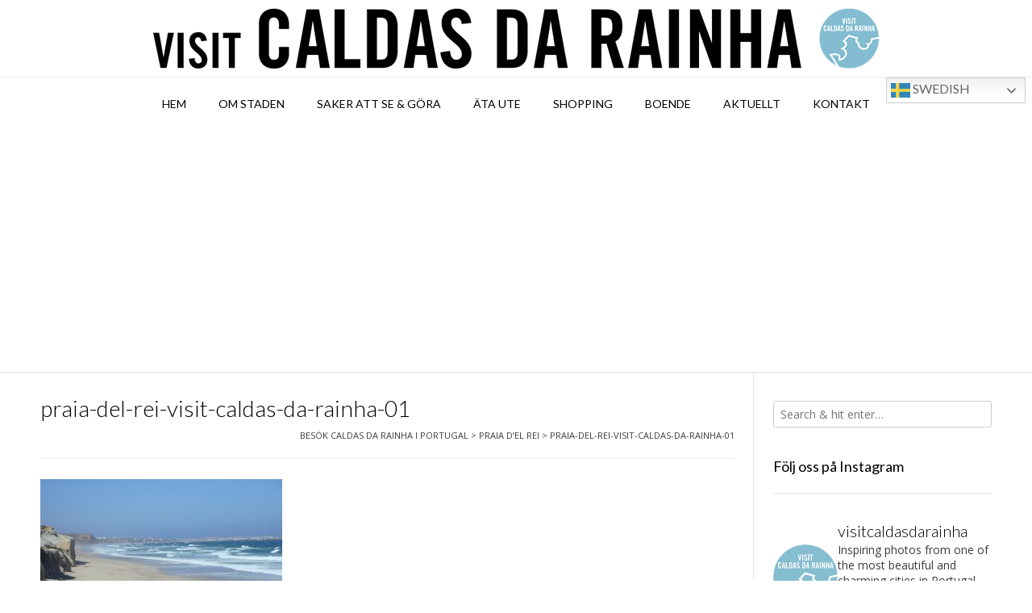

--- FILE ---
content_type: text/html; charset=UTF-8
request_url: https://www.visitcaldasdarainha.com/praia-del-rei/praia-del-rei-visit-caldas-da-rainha-01/
body_size: 25983
content:
<!DOCTYPE html><!-- Vogue.ORG -->
<html lang="sv-SE">
<head>
<meta charset="UTF-8">
<meta name="viewport" content="width=device-width, initial-scale=1">
<link rel="profile" href="https://gmpg.org/xfn/11">
<meta name='robots' content='index, follow, max-image-preview:large, max-snippet:-1, max-video-preview:-1' />
	<style>img:is([sizes="auto" i], [sizes^="auto," i]) { contain-intrinsic-size: 3000px 1500px }</style>
	<script id="cookieyes" type="text/javascript" src="https://cdn-cookieyes.com/client_data/77a3891b5cad4b18059b67e1/script.js"></script>
	<!-- This site is optimized with the Yoast SEO plugin v26.2 - https://yoast.com/wordpress/plugins/seo/ -->
	<title>praia-del-rei-visit-caldas-da-rainha-01 - Besök Caldas da Rainha i Portugal</title>
	<link rel="canonical" href="https://www.visitcaldasdarainha.com/praia-del-rei/praia-del-rei-visit-caldas-da-rainha-01/" />
	<meta property="og:locale" content="sv_SE" />
	<meta property="og:type" content="article" />
	<meta property="og:title" content="praia-del-rei-visit-caldas-da-rainha-01 - Besök Caldas da Rainha i Portugal" />
	<meta property="og:url" content="https://www.visitcaldasdarainha.com/praia-del-rei/praia-del-rei-visit-caldas-da-rainha-01/" />
	<meta property="og:site_name" content="Besök Caldas da Rainha i Portugal" />
	<meta property="article:publisher" content="http://facebook.com/visitcaldasdarainha" />
	<meta property="article:modified_time" content="2017-02-04T21:41:37+00:00" />
	<meta property="og:image" content="https://www.visitcaldasdarainha.com/praia-del-rei/praia-del-rei-visit-caldas-da-rainha-01" />
	<meta property="og:image:width" content="900" />
	<meta property="og:image:height" content="450" />
	<meta property="og:image:type" content="image/jpeg" />
	<meta name="twitter:card" content="summary_large_image" />
	<script type="application/ld+json" class="yoast-schema-graph">{"@context":"https://schema.org","@graph":[{"@type":"WebPage","@id":"https://www.visitcaldasdarainha.com/praia-del-rei/praia-del-rei-visit-caldas-da-rainha-01/","url":"https://www.visitcaldasdarainha.com/praia-del-rei/praia-del-rei-visit-caldas-da-rainha-01/","name":"praia-del-rei-visit-caldas-da-rainha-01 - Besök Caldas da Rainha i Portugal","isPartOf":{"@id":"https://www.visitcaldasdarainha.com/#website"},"primaryImageOfPage":{"@id":"https://www.visitcaldasdarainha.com/praia-del-rei/praia-del-rei-visit-caldas-da-rainha-01/#primaryimage"},"image":{"@id":"https://www.visitcaldasdarainha.com/praia-del-rei/praia-del-rei-visit-caldas-da-rainha-01/#primaryimage"},"thumbnailUrl":"https://www.visitcaldasdarainha.com/wp-content/uploads/2017/02/praia-del-rei-visit-caldas-da-rainha-01.jpg","datePublished":"2017-02-04T21:41:06+00:00","dateModified":"2017-02-04T21:41:37+00:00","breadcrumb":{"@id":"https://www.visitcaldasdarainha.com/praia-del-rei/praia-del-rei-visit-caldas-da-rainha-01/#breadcrumb"},"inLanguage":"sv-SE","potentialAction":[{"@type":"ReadAction","target":["https://www.visitcaldasdarainha.com/praia-del-rei/praia-del-rei-visit-caldas-da-rainha-01/"]}]},{"@type":"ImageObject","inLanguage":"sv-SE","@id":"https://www.visitcaldasdarainha.com/praia-del-rei/praia-del-rei-visit-caldas-da-rainha-01/#primaryimage","url":"https://www.visitcaldasdarainha.com/wp-content/uploads/2017/02/praia-del-rei-visit-caldas-da-rainha-01.jpg","contentUrl":"https://www.visitcaldasdarainha.com/wp-content/uploads/2017/02/praia-del-rei-visit-caldas-da-rainha-01.jpg","width":900,"height":450},{"@type":"BreadcrumbList","@id":"https://www.visitcaldasdarainha.com/praia-del-rei/praia-del-rei-visit-caldas-da-rainha-01/#breadcrumb","itemListElement":[{"@type":"ListItem","position":1,"name":"Hem","item":"https://www.visitcaldasdarainha.com/"},{"@type":"ListItem","position":2,"name":"PRAIA D&#8217;EL REI","item":"https://www.visitcaldasdarainha.com/praia-del-rei/"},{"@type":"ListItem","position":3,"name":"praia-del-rei-visit-caldas-da-rainha-01"}]},{"@type":"WebSite","@id":"https://www.visitcaldasdarainha.com/#website","url":"https://www.visitcaldasdarainha.com/","name":"Besök Caldas da Rainha i Portugal","description":"","potentialAction":[{"@type":"SearchAction","target":{"@type":"EntryPoint","urlTemplate":"https://www.visitcaldasdarainha.com/?s={search_term_string}"},"query-input":{"@type":"PropertyValueSpecification","valueRequired":true,"valueName":"search_term_string"}}],"inLanguage":"sv-SE"}]}</script>
	<!-- / Yoast SEO plugin. -->


<link rel='dns-prefetch' href='//www.google.com' />
<link rel='dns-prefetch' href='//www.googletagmanager.com' />
<link rel='dns-prefetch' href='//fonts.googleapis.com' />
<link rel='dns-prefetch' href='//pagead2.googlesyndication.com' />
<link rel="alternate" type="application/rss+xml" title="Besök Caldas da Rainha i Portugal &raquo; Webbflöde" href="https://www.visitcaldasdarainha.com/feed/" />
<link rel="alternate" type="application/rss+xml" title="Besök Caldas da Rainha i Portugal &raquo; Kommentarsflöde" href="https://www.visitcaldasdarainha.com/comments/feed/" />
<script type="text/javascript">
/* <![CDATA[ */
window._wpemojiSettings = {"baseUrl":"https:\/\/s.w.org\/images\/core\/emoji\/16.0.1\/72x72\/","ext":".png","svgUrl":"https:\/\/s.w.org\/images\/core\/emoji\/16.0.1\/svg\/","svgExt":".svg","source":{"concatemoji":"https:\/\/www.visitcaldasdarainha.com\/wp-includes\/js\/wp-emoji-release.min.js?ver=f4722421efe694db8ca61f1c4494a669"}};
/*! This file is auto-generated */
!function(s,n){var o,i,e;function c(e){try{var t={supportTests:e,timestamp:(new Date).valueOf()};sessionStorage.setItem(o,JSON.stringify(t))}catch(e){}}function p(e,t,n){e.clearRect(0,0,e.canvas.width,e.canvas.height),e.fillText(t,0,0);var t=new Uint32Array(e.getImageData(0,0,e.canvas.width,e.canvas.height).data),a=(e.clearRect(0,0,e.canvas.width,e.canvas.height),e.fillText(n,0,0),new Uint32Array(e.getImageData(0,0,e.canvas.width,e.canvas.height).data));return t.every(function(e,t){return e===a[t]})}function u(e,t){e.clearRect(0,0,e.canvas.width,e.canvas.height),e.fillText(t,0,0);for(var n=e.getImageData(16,16,1,1),a=0;a<n.data.length;a++)if(0!==n.data[a])return!1;return!0}function f(e,t,n,a){switch(t){case"flag":return n(e,"\ud83c\udff3\ufe0f\u200d\u26a7\ufe0f","\ud83c\udff3\ufe0f\u200b\u26a7\ufe0f")?!1:!n(e,"\ud83c\udde8\ud83c\uddf6","\ud83c\udde8\u200b\ud83c\uddf6")&&!n(e,"\ud83c\udff4\udb40\udc67\udb40\udc62\udb40\udc65\udb40\udc6e\udb40\udc67\udb40\udc7f","\ud83c\udff4\u200b\udb40\udc67\u200b\udb40\udc62\u200b\udb40\udc65\u200b\udb40\udc6e\u200b\udb40\udc67\u200b\udb40\udc7f");case"emoji":return!a(e,"\ud83e\udedf")}return!1}function g(e,t,n,a){var r="undefined"!=typeof WorkerGlobalScope&&self instanceof WorkerGlobalScope?new OffscreenCanvas(300,150):s.createElement("canvas"),o=r.getContext("2d",{willReadFrequently:!0}),i=(o.textBaseline="top",o.font="600 32px Arial",{});return e.forEach(function(e){i[e]=t(o,e,n,a)}),i}function t(e){var t=s.createElement("script");t.src=e,t.defer=!0,s.head.appendChild(t)}"undefined"!=typeof Promise&&(o="wpEmojiSettingsSupports",i=["flag","emoji"],n.supports={everything:!0,everythingExceptFlag:!0},e=new Promise(function(e){s.addEventListener("DOMContentLoaded",e,{once:!0})}),new Promise(function(t){var n=function(){try{var e=JSON.parse(sessionStorage.getItem(o));if("object"==typeof e&&"number"==typeof e.timestamp&&(new Date).valueOf()<e.timestamp+604800&&"object"==typeof e.supportTests)return e.supportTests}catch(e){}return null}();if(!n){if("undefined"!=typeof Worker&&"undefined"!=typeof OffscreenCanvas&&"undefined"!=typeof URL&&URL.createObjectURL&&"undefined"!=typeof Blob)try{var e="postMessage("+g.toString()+"("+[JSON.stringify(i),f.toString(),p.toString(),u.toString()].join(",")+"));",a=new Blob([e],{type:"text/javascript"}),r=new Worker(URL.createObjectURL(a),{name:"wpTestEmojiSupports"});return void(r.onmessage=function(e){c(n=e.data),r.terminate(),t(n)})}catch(e){}c(n=g(i,f,p,u))}t(n)}).then(function(e){for(var t in e)n.supports[t]=e[t],n.supports.everything=n.supports.everything&&n.supports[t],"flag"!==t&&(n.supports.everythingExceptFlag=n.supports.everythingExceptFlag&&n.supports[t]);n.supports.everythingExceptFlag=n.supports.everythingExceptFlag&&!n.supports.flag,n.DOMReady=!1,n.readyCallback=function(){n.DOMReady=!0}}).then(function(){return e}).then(function(){var e;n.supports.everything||(n.readyCallback(),(e=n.source||{}).concatemoji?t(e.concatemoji):e.wpemoji&&e.twemoji&&(t(e.twemoji),t(e.wpemoji)))}))}((window,document),window._wpemojiSettings);
/* ]]> */
</script>
<!-- www.visitcaldasdarainha.com is managing ads with Advanced Ads 2.0.14 – https://wpadvancedads.com/ --><script id="visit-ready">
			window.advanced_ads_ready=function(e,a){a=a||"complete";var d=function(e){return"interactive"===a?"loading"!==e:"complete"===e};d(document.readyState)?e():document.addEventListener("readystatechange",(function(a){d(a.target.readyState)&&e()}),{once:"interactive"===a})},window.advanced_ads_ready_queue=window.advanced_ads_ready_queue||[];		</script>
		<link rel='stylesheet' id='sbi_styles-css' href='https://www.visitcaldasdarainha.com/wp-content/plugins/instagram-feed/css/sbi-styles.min.css?ver=6.10.0' type='text/css' media='all' />
<style id='wp-emoji-styles-inline-css' type='text/css'>

	img.wp-smiley, img.emoji {
		display: inline !important;
		border: none !important;
		box-shadow: none !important;
		height: 1em !important;
		width: 1em !important;
		margin: 0 0.07em !important;
		vertical-align: -0.1em !important;
		background: none !important;
		padding: 0 !important;
	}
</style>
<link rel='stylesheet' id='wp-block-library-css' href='https://www.visitcaldasdarainha.com/wp-includes/css/dist/block-library/style.min.css?ver=f4722421efe694db8ca61f1c4494a669' type='text/css' media='all' />
<style id='classic-theme-styles-inline-css' type='text/css'>
/*! This file is auto-generated */
.wp-block-button__link{color:#fff;background-color:#32373c;border-radius:9999px;box-shadow:none;text-decoration:none;padding:calc(.667em + 2px) calc(1.333em + 2px);font-size:1.125em}.wp-block-file__button{background:#32373c;color:#fff;text-decoration:none}
</style>
<style id='global-styles-inline-css' type='text/css'>
:root{--wp--preset--aspect-ratio--square: 1;--wp--preset--aspect-ratio--4-3: 4/3;--wp--preset--aspect-ratio--3-4: 3/4;--wp--preset--aspect-ratio--3-2: 3/2;--wp--preset--aspect-ratio--2-3: 2/3;--wp--preset--aspect-ratio--16-9: 16/9;--wp--preset--aspect-ratio--9-16: 9/16;--wp--preset--color--black: #000000;--wp--preset--color--cyan-bluish-gray: #abb8c3;--wp--preset--color--white: #ffffff;--wp--preset--color--pale-pink: #f78da7;--wp--preset--color--vivid-red: #cf2e2e;--wp--preset--color--luminous-vivid-orange: #ff6900;--wp--preset--color--luminous-vivid-amber: #fcb900;--wp--preset--color--light-green-cyan: #7bdcb5;--wp--preset--color--vivid-green-cyan: #00d084;--wp--preset--color--pale-cyan-blue: #8ed1fc;--wp--preset--color--vivid-cyan-blue: #0693e3;--wp--preset--color--vivid-purple: #9b51e0;--wp--preset--gradient--vivid-cyan-blue-to-vivid-purple: linear-gradient(135deg,rgba(6,147,227,1) 0%,rgb(155,81,224) 100%);--wp--preset--gradient--light-green-cyan-to-vivid-green-cyan: linear-gradient(135deg,rgb(122,220,180) 0%,rgb(0,208,130) 100%);--wp--preset--gradient--luminous-vivid-amber-to-luminous-vivid-orange: linear-gradient(135deg,rgba(252,185,0,1) 0%,rgba(255,105,0,1) 100%);--wp--preset--gradient--luminous-vivid-orange-to-vivid-red: linear-gradient(135deg,rgba(255,105,0,1) 0%,rgb(207,46,46) 100%);--wp--preset--gradient--very-light-gray-to-cyan-bluish-gray: linear-gradient(135deg,rgb(238,238,238) 0%,rgb(169,184,195) 100%);--wp--preset--gradient--cool-to-warm-spectrum: linear-gradient(135deg,rgb(74,234,220) 0%,rgb(151,120,209) 20%,rgb(207,42,186) 40%,rgb(238,44,130) 60%,rgb(251,105,98) 80%,rgb(254,248,76) 100%);--wp--preset--gradient--blush-light-purple: linear-gradient(135deg,rgb(255,206,236) 0%,rgb(152,150,240) 100%);--wp--preset--gradient--blush-bordeaux: linear-gradient(135deg,rgb(254,205,165) 0%,rgb(254,45,45) 50%,rgb(107,0,62) 100%);--wp--preset--gradient--luminous-dusk: linear-gradient(135deg,rgb(255,203,112) 0%,rgb(199,81,192) 50%,rgb(65,88,208) 100%);--wp--preset--gradient--pale-ocean: linear-gradient(135deg,rgb(255,245,203) 0%,rgb(182,227,212) 50%,rgb(51,167,181) 100%);--wp--preset--gradient--electric-grass: linear-gradient(135deg,rgb(202,248,128) 0%,rgb(113,206,126) 100%);--wp--preset--gradient--midnight: linear-gradient(135deg,rgb(2,3,129) 0%,rgb(40,116,252) 100%);--wp--preset--font-size--small: 13px;--wp--preset--font-size--medium: 20px;--wp--preset--font-size--large: 36px;--wp--preset--font-size--x-large: 42px;--wp--preset--spacing--20: 0.44rem;--wp--preset--spacing--30: 0.67rem;--wp--preset--spacing--40: 1rem;--wp--preset--spacing--50: 1.5rem;--wp--preset--spacing--60: 2.25rem;--wp--preset--spacing--70: 3.38rem;--wp--preset--spacing--80: 5.06rem;--wp--preset--shadow--natural: 6px 6px 9px rgba(0, 0, 0, 0.2);--wp--preset--shadow--deep: 12px 12px 50px rgba(0, 0, 0, 0.4);--wp--preset--shadow--sharp: 6px 6px 0px rgba(0, 0, 0, 0.2);--wp--preset--shadow--outlined: 6px 6px 0px -3px rgba(255, 255, 255, 1), 6px 6px rgba(0, 0, 0, 1);--wp--preset--shadow--crisp: 6px 6px 0px rgba(0, 0, 0, 1);}:where(.is-layout-flex){gap: 0.5em;}:where(.is-layout-grid){gap: 0.5em;}body .is-layout-flex{display: flex;}.is-layout-flex{flex-wrap: wrap;align-items: center;}.is-layout-flex > :is(*, div){margin: 0;}body .is-layout-grid{display: grid;}.is-layout-grid > :is(*, div){margin: 0;}:where(.wp-block-columns.is-layout-flex){gap: 2em;}:where(.wp-block-columns.is-layout-grid){gap: 2em;}:where(.wp-block-post-template.is-layout-flex){gap: 1.25em;}:where(.wp-block-post-template.is-layout-grid){gap: 1.25em;}.has-black-color{color: var(--wp--preset--color--black) !important;}.has-cyan-bluish-gray-color{color: var(--wp--preset--color--cyan-bluish-gray) !important;}.has-white-color{color: var(--wp--preset--color--white) !important;}.has-pale-pink-color{color: var(--wp--preset--color--pale-pink) !important;}.has-vivid-red-color{color: var(--wp--preset--color--vivid-red) !important;}.has-luminous-vivid-orange-color{color: var(--wp--preset--color--luminous-vivid-orange) !important;}.has-luminous-vivid-amber-color{color: var(--wp--preset--color--luminous-vivid-amber) !important;}.has-light-green-cyan-color{color: var(--wp--preset--color--light-green-cyan) !important;}.has-vivid-green-cyan-color{color: var(--wp--preset--color--vivid-green-cyan) !important;}.has-pale-cyan-blue-color{color: var(--wp--preset--color--pale-cyan-blue) !important;}.has-vivid-cyan-blue-color{color: var(--wp--preset--color--vivid-cyan-blue) !important;}.has-vivid-purple-color{color: var(--wp--preset--color--vivid-purple) !important;}.has-black-background-color{background-color: var(--wp--preset--color--black) !important;}.has-cyan-bluish-gray-background-color{background-color: var(--wp--preset--color--cyan-bluish-gray) !important;}.has-white-background-color{background-color: var(--wp--preset--color--white) !important;}.has-pale-pink-background-color{background-color: var(--wp--preset--color--pale-pink) !important;}.has-vivid-red-background-color{background-color: var(--wp--preset--color--vivid-red) !important;}.has-luminous-vivid-orange-background-color{background-color: var(--wp--preset--color--luminous-vivid-orange) !important;}.has-luminous-vivid-amber-background-color{background-color: var(--wp--preset--color--luminous-vivid-amber) !important;}.has-light-green-cyan-background-color{background-color: var(--wp--preset--color--light-green-cyan) !important;}.has-vivid-green-cyan-background-color{background-color: var(--wp--preset--color--vivid-green-cyan) !important;}.has-pale-cyan-blue-background-color{background-color: var(--wp--preset--color--pale-cyan-blue) !important;}.has-vivid-cyan-blue-background-color{background-color: var(--wp--preset--color--vivid-cyan-blue) !important;}.has-vivid-purple-background-color{background-color: var(--wp--preset--color--vivid-purple) !important;}.has-black-border-color{border-color: var(--wp--preset--color--black) !important;}.has-cyan-bluish-gray-border-color{border-color: var(--wp--preset--color--cyan-bluish-gray) !important;}.has-white-border-color{border-color: var(--wp--preset--color--white) !important;}.has-pale-pink-border-color{border-color: var(--wp--preset--color--pale-pink) !important;}.has-vivid-red-border-color{border-color: var(--wp--preset--color--vivid-red) !important;}.has-luminous-vivid-orange-border-color{border-color: var(--wp--preset--color--luminous-vivid-orange) !important;}.has-luminous-vivid-amber-border-color{border-color: var(--wp--preset--color--luminous-vivid-amber) !important;}.has-light-green-cyan-border-color{border-color: var(--wp--preset--color--light-green-cyan) !important;}.has-vivid-green-cyan-border-color{border-color: var(--wp--preset--color--vivid-green-cyan) !important;}.has-pale-cyan-blue-border-color{border-color: var(--wp--preset--color--pale-cyan-blue) !important;}.has-vivid-cyan-blue-border-color{border-color: var(--wp--preset--color--vivid-cyan-blue) !important;}.has-vivid-purple-border-color{border-color: var(--wp--preset--color--vivid-purple) !important;}.has-vivid-cyan-blue-to-vivid-purple-gradient-background{background: var(--wp--preset--gradient--vivid-cyan-blue-to-vivid-purple) !important;}.has-light-green-cyan-to-vivid-green-cyan-gradient-background{background: var(--wp--preset--gradient--light-green-cyan-to-vivid-green-cyan) !important;}.has-luminous-vivid-amber-to-luminous-vivid-orange-gradient-background{background: var(--wp--preset--gradient--luminous-vivid-amber-to-luminous-vivid-orange) !important;}.has-luminous-vivid-orange-to-vivid-red-gradient-background{background: var(--wp--preset--gradient--luminous-vivid-orange-to-vivid-red) !important;}.has-very-light-gray-to-cyan-bluish-gray-gradient-background{background: var(--wp--preset--gradient--very-light-gray-to-cyan-bluish-gray) !important;}.has-cool-to-warm-spectrum-gradient-background{background: var(--wp--preset--gradient--cool-to-warm-spectrum) !important;}.has-blush-light-purple-gradient-background{background: var(--wp--preset--gradient--blush-light-purple) !important;}.has-blush-bordeaux-gradient-background{background: var(--wp--preset--gradient--blush-bordeaux) !important;}.has-luminous-dusk-gradient-background{background: var(--wp--preset--gradient--luminous-dusk) !important;}.has-pale-ocean-gradient-background{background: var(--wp--preset--gradient--pale-ocean) !important;}.has-electric-grass-gradient-background{background: var(--wp--preset--gradient--electric-grass) !important;}.has-midnight-gradient-background{background: var(--wp--preset--gradient--midnight) !important;}.has-small-font-size{font-size: var(--wp--preset--font-size--small) !important;}.has-medium-font-size{font-size: var(--wp--preset--font-size--medium) !important;}.has-large-font-size{font-size: var(--wp--preset--font-size--large) !important;}.has-x-large-font-size{font-size: var(--wp--preset--font-size--x-large) !important;}
:where(.wp-block-post-template.is-layout-flex){gap: 1.25em;}:where(.wp-block-post-template.is-layout-grid){gap: 1.25em;}
:where(.wp-block-columns.is-layout-flex){gap: 2em;}:where(.wp-block-columns.is-layout-grid){gap: 2em;}
:root :where(.wp-block-pullquote){font-size: 1.5em;line-height: 1.6;}
</style>
<link rel='stylesheet' id='contact-form-7-css' href='https://www.visitcaldasdarainha.com/wp-content/plugins/contact-form-7/includes/css/styles.css?ver=6.1.4' type='text/css' media='all' />
<link rel='stylesheet' id='pc_google_analytics-frontend-css' href='https://www.visitcaldasdarainha.com/wp-content/plugins/pc-google-analytics/assets/css/frontend.css?ver=1.0.0' type='text/css' media='all' />
<link rel='stylesheet' id='cff-css' href='https://www.visitcaldasdarainha.com/wp-content/plugins/custom-facebook-feed/assets/css/cff-style.min.css?ver=4.3.4' type='text/css' media='all' />
<link rel='stylesheet' id='sb-font-awesome-css' href='https://www.visitcaldasdarainha.com/wp-content/plugins/custom-facebook-feed/assets/css/font-awesome.min.css?ver=4.7.0' type='text/css' media='all' />
<link rel='stylesheet' id='customizer_vogue_fonts-css' href='//fonts.googleapis.com/css?family=Open+Sans%3Aregular%2Citalic%2C700%7CLato%3Aregular%2Citalic%2C700%26subset%3Dlatin%2C' type='text/css' media='screen' />
<link rel='stylesheet' id='vogue-body-font-default-css' href='//fonts.googleapis.com/css?family=Open+Sans%3A400%2C300%2C300italic%2C400italic%2C600%2C600italic%2C700%2C700italic&#038;ver=1.4.76' type='text/css' media='all' />
<link rel='stylesheet' id='vogue-heading-font-default-css' href='//fonts.googleapis.com/css?family=Lato%3A400%2C300%2C300italic%2C400italic%2C700%2C700italic&#038;ver=1.4.76' type='text/css' media='all' />
<link rel='stylesheet' id='vogue-font-awesome-css' href='https://www.visitcaldasdarainha.com/wp-content/themes/vogue/includes/font-awesome/css/all.min.css?ver=6.0.0' type='text/css' media='all' />
<link rel='stylesheet' id='vogue-style-css' href='https://www.visitcaldasdarainha.com/wp-content/themes/vogue/style.css?ver=1.4.76' type='text/css' media='all' />
<link rel='stylesheet' id='vogue-header-style-css' href='https://www.visitcaldasdarainha.com/wp-content/themes/vogue/templates/css/header-one.css?ver=1.4.76' type='text/css' media='all' />
<link rel='stylesheet' id='vogue-footer-style-css' href='https://www.visitcaldasdarainha.com/wp-content/themes/vogue/templates/css/footer-social.css?ver=1.4.76' type='text/css' media='all' />
<script type="text/javascript" src="https://www.visitcaldasdarainha.com/wp-includes/js/jquery/jquery.min.js?ver=3.7.1" id="jquery-core-js"></script>
<script type="text/javascript" src="https://www.visitcaldasdarainha.com/wp-includes/js/jquery/jquery-migrate.min.js?ver=3.4.1" id="jquery-migrate-js"></script>
<script type="text/javascript" src="https://www.visitcaldasdarainha.com/wp-content/plugins/pc-google-analytics/assets/js/frontend.min.js?ver=1.0.0" id="pc_google_analytics-frontend-js"></script>

<!-- Kodblock för ”Google-tagg (gtag.js)” tillagt av Site Kit -->
<!-- Kodblock för ”Google Analytics” tillagt av Site Kit -->
<script type="text/javascript" src="https://www.googletagmanager.com/gtag/js?id=G-3SXS6PYKN8" id="google_gtagjs-js" async></script>
<script type="text/javascript" id="google_gtagjs-js-after">
/* <![CDATA[ */
window.dataLayer = window.dataLayer || [];function gtag(){dataLayer.push(arguments);}
gtag("set","linker",{"domains":["www.visitcaldasdarainha.com"]});
gtag("js", new Date());
gtag("set", "developer_id.dZTNiMT", true);
gtag("config", "G-3SXS6PYKN8");
/* ]]> */
</script>
<link rel="https://api.w.org/" href="https://www.visitcaldasdarainha.com/wp-json/" /><link rel="alternate" title="JSON" type="application/json" href="https://www.visitcaldasdarainha.com/wp-json/wp/v2/media/796" /><link rel="alternate" title="oEmbed (JSON)" type="application/json+oembed" href="https://www.visitcaldasdarainha.com/wp-json/oembed/1.0/embed?url=https%3A%2F%2Fwww.visitcaldasdarainha.com%2Fpraia-del-rei%2Fpraia-del-rei-visit-caldas-da-rainha-01%2F" />
<link rel="alternate" title="oEmbed (XML)" type="text/xml+oembed" href="https://www.visitcaldasdarainha.com/wp-json/oembed/1.0/embed?url=https%3A%2F%2Fwww.visitcaldasdarainha.com%2Fpraia-del-rei%2Fpraia-del-rei-visit-caldas-da-rainha-01%2F&#038;format=xml" />
<meta name="generator" content="Site Kit by Google 1.171.0" /><!-- Google Tag Manager -->
<script>(function(w,d,s,l,i){w[l]=w[l]||[];w[l].push({'gtm.start':
new Date().getTime(),event:'gtm.js'});var f=d.getElementsByTagName(s)[0],
j=d.createElement(s),dl=l!='dataLayer'?'&l='+l:'';j.async=true;j.src=
'https://www.googletagmanager.com/gtm.js?id='+i+dl;f.parentNode.insertBefore(j,f);
})(window,document,'script','dataLayer','GTM-WGLH8CV');</script>
<!-- End Google Tag Manager -->	<script>
		(function(i,s,o,g,r,a,m){i['GoogleAnalyticsObject']=r;i[r]=i[r]||function(){
		(i[r].q=i[r].q||[]).push(arguments)},i[r].l=1*new Date();a=s.createElement(o),
		m=s.getElementsByTagName(o)[0];a.async=1;a.src=g;m.parentNode.insertBefore(a,m)
		})(window,document,'script','//www.google-analytics.com/analytics.js','ga');
		
		ga('create', 'UA-88358352-1', 'auto');
		ga('send', 'pageview');
		
		</script>

<!-- Metatagg för ”Google AdSense” tillagt av Site Kit -->
<meta name="google-adsense-platform-account" content="ca-host-pub-2644536267352236">
<meta name="google-adsense-platform-domain" content="sitekit.withgoogle.com">
<!-- Avslut av metatagg för ”Google AdSense” tillagd av Site Kit -->

<!-- Kodblock för ”Google AdSense” tillagt av Site Kit -->
<script type="text/javascript" async="async" src="https://pagead2.googlesyndication.com/pagead/js/adsbygoogle.js?client=ca-pub-6545427452849734&amp;host=ca-host-pub-2644536267352236" crossorigin="anonymous"></script>

<!-- Avslut av kodblock för ”Google AdSense” tillagt av Site Kit -->
<script  async src="https://pagead2.googlesyndication.com/pagead/js/adsbygoogle.js?client=ca-pub-6545427452849734" crossorigin="anonymous"></script></head>
<body data-rsssl=1 class="attachment wp-singular attachment-template-default attachmentid-796 attachment-jpeg wp-theme-vogue metaslider-plugin aa-prefix-visit-">
<!-- Google Tag Manager (noscript) -->
<noscript><iframe src="https://www.googletagmanager.com/ns.html?id=GTM-WGLH8CV"
height="0" width="0" style="display:none;visibility:hidden"></iframe></noscript>
<!-- End Google Tag Manager (noscript) --><div id="page" class="hfeed site vogue-meta-slider">

<a class="skip-link screen-reader-text" href="#site-content">Skip to content</a>

	
		
			
		
<header id="masthead" class="site-header site-header-one">
	
		
		
	<div class="site-container">
		
		<div class="site-branding">
			
					        <a href="https://www.visitcaldasdarainha.com/" class="site-logo-img" title="Besök Caldas da Rainha i Portugal"><img src="https://www.visitcaldasdarainha.com/wp-content/uploads/2018/09/visit-caldas-da-rainha-logo-1809.png" alt="Besök Caldas da Rainha i Portugal" /></a>
		    			
		</div><!-- .site-branding -->
		
	</div>
	
						<nav id="site-navigation" class="main-navigation vogue-mobile-nav-skin-dark" role="navigation">
				<button class="header-menu-button"><i class="fas fa-bars"></i><span>Menu</span></button>
				<div id="main-menu" class="main-menu-container">
					<div class="main-menu-inner">
						<button class="main-menu-close"><i class="fas fa-angle-right"></i><i class="fas fa-angle-left"></i></button>
						<div class="menu-main-menu-container"><ul id="primary-menu" class="menu"><li id="menu-item-81" class="menu-item menu-item-type-post_type menu-item-object-page menu-item-home menu-item-81"><a href="https://www.visitcaldasdarainha.com/">HEM</a></li>
<li id="menu-item-27" class="menu-item menu-item-type-post_type menu-item-object-page menu-item-has-children menu-item-27"><a href="https://www.visitcaldasdarainha.com/om-staden/">OM STADEN</a>
<ul class="sub-menu">
	<li id="menu-item-25" class="menu-item menu-item-type-post_type menu-item-object-page menu-item-25"><a href="https://www.visitcaldasdarainha.com/historia/">HISTORIA</a></li>
	<li id="menu-item-355" class="menu-item menu-item-type-post_type menu-item-object-page menu-item-355"><a href="https://www.visitcaldasdarainha.com/kalendarium/">KALENDARIUM</a></li>
	<li id="menu-item-36" class="menu-item menu-item-type-post_type menu-item-object-page menu-item-36"><a href="https://www.visitcaldasdarainha.com/lankar/">LÄNKAR</a></li>
	<li id="menu-item-231" class="menu-item menu-item-type-post_type menu-item-object-page menu-item-231"><a href="https://www.visitcaldasdarainha.com/karta/">KARTA</a></li>
	<li id="menu-item-346" class="menu-item menu-item-type-post_type menu-item-object-page menu-item-346"><a href="https://www.visitcaldasdarainha.com/klimat/">KLIMAT</a></li>
	<li id="menu-item-28" class="menu-item menu-item-type-post_type menu-item-object-page menu-item-28"><a href="https://www.visitcaldasdarainha.com/bilder/">BILDER</a></li>
	<li id="menu-item-343" class="menu-item menu-item-type-post_type menu-item-object-page menu-item-343"><a href="https://www.visitcaldasdarainha.com/filmer-om-caldas-da-rainha/">FILMER OM CALDAS DA RAINHA</a></li>
</ul>
</li>
<li id="menu-item-32" class="menu-item menu-item-type-post_type menu-item-object-page menu-item-has-children menu-item-32"><a href="https://www.visitcaldasdarainha.com/saker-att-se-och-gora-i-caldas-da-rainha/">SAKER ATT SE &#038; GÖRA</a>
<ul class="sub-menu">
	<li id="menu-item-63" class="menu-item menu-item-type-post_type menu-item-object-page menu-item-has-children menu-item-63"><a href="https://www.visitcaldasdarainha.com/strander/">STRÄNDER</a>
	<ul class="sub-menu">
		<li id="menu-item-122" class="menu-item menu-item-type-post_type menu-item-object-page menu-item-122"><a href="https://www.visitcaldasdarainha.com/foz-do-arelho/">FOZ DO ARELHO</a></li>
		<li id="menu-item-2340" class="menu-item menu-item-type-post_type menu-item-object-page menu-item-2340"><a href="https://www.visitcaldasdarainha.com/praia-do-mar/">PRAIA DO MAR</a></li>
		<li id="menu-item-163" class="menu-item menu-item-type-post_type menu-item-object-page menu-item-163"><a href="https://www.visitcaldasdarainha.com/lagoa-de-obidos/">LAGOA DE ÓBIDOS</a></li>
		<li id="menu-item-793" class="menu-item menu-item-type-post_type menu-item-object-page menu-item-793"><a href="https://www.visitcaldasdarainha.com/praia-del-rei/">PRAIA D’EL REI</a></li>
		<li id="menu-item-115" class="menu-item menu-item-type-post_type menu-item-object-page menu-item-115"><a href="https://www.visitcaldasdarainha.com/sao-martinho-do-porto/">SÃO MARTINHO DO PORTO</a></li>
		<li id="menu-item-217" class="menu-item menu-item-type-post_type menu-item-object-page menu-item-217"><a href="https://www.visitcaldasdarainha.com/salir-do-porto/">SALIR DO PORTO</a></li>
		<li id="menu-item-112" class="menu-item menu-item-type-post_type menu-item-object-page menu-item-112"><a href="https://www.visitcaldasdarainha.com/nazare/">NAZARÉ</a></li>
		<li id="menu-item-119" class="menu-item menu-item-type-post_type menu-item-object-page menu-item-119"><a href="https://www.visitcaldasdarainha.com/baleal/">STRANDEN BALEAL</a></li>
	</ul>
</li>
	<li id="menu-item-30" class="menu-item menu-item-type-post_type menu-item-object-page menu-item-has-children menu-item-30"><a href="https://www.visitcaldasdarainha.com/sevardheter/">SEVÄRDHETER</a>
	<ul class="sub-menu">
		<li id="menu-item-125" class="menu-item menu-item-type-post_type menu-item-object-page menu-item-125"><a href="https://www.visitcaldasdarainha.com/parque-dom-carlos-i/">PARQUE DOM CARLOS I</a></li>
		<li id="menu-item-327" class="menu-item menu-item-type-post_type menu-item-object-page menu-item-327"><a href="https://www.visitcaldasdarainha.com/rota-bordaliana/">ROTA BORDALIANA</a></li>
		<li id="menu-item-404" class="menu-item menu-item-type-post_type menu-item-object-page menu-item-404"><a href="https://www.visitcaldasdarainha.com/hospital-termal-rainha-d-leonor/">HOSPITAL TERMAL</a></li>
		<li id="menu-item-352" class="menu-item menu-item-type-post_type menu-item-object-page menu-item-352"><a href="https://www.visitcaldasdarainha.com/museum-i-caldas-da-rainha/">MUSEUM I CALDAS DA RAINHA</a></li>
		<li id="menu-item-401" class="menu-item menu-item-type-post_type menu-item-object-page menu-item-401"><a href="https://www.visitcaldasdarainha.com/arkitektur/">Arkitektur</a></li>
		<li id="menu-item-911" class="menu-item menu-item-type-post_type menu-item-object-page menu-item-911"><a href="https://www.visitcaldasdarainha.com/mata-rainha-d-leonor/">MATA RAINHA D. LEONOR</a></li>
	</ul>
</li>
	<li id="menu-item-70" class="menu-item menu-item-type-post_type menu-item-object-page menu-item-has-children menu-item-70"><a href="https://www.visitcaldasdarainha.com/utflykter/">UTFLYKTER</a>
	<ul class="sub-menu">
		<li id="menu-item-131" class="menu-item menu-item-type-post_type menu-item-object-page menu-item-131"><a href="https://www.visitcaldasdarainha.com/obidos/">ÓBIDOS</a></li>
		<li id="menu-item-238" class="menu-item menu-item-type-post_type menu-item-object-page menu-item-238"><a href="https://www.visitcaldasdarainha.com/peniche/">PENICHE</a></li>
		<li id="menu-item-2397" class="menu-item menu-item-type-post_type menu-item-object-page menu-item-2397"><a href="https://www.visitcaldasdarainha.com/berlengas/">BERLENGAS</a></li>
		<li id="menu-item-268" class="menu-item menu-item-type-post_type menu-item-object-page menu-item-268"><a href="https://www.visitcaldasdarainha.com/vingardar/">VINGÅRDAR</a></li>
	</ul>
</li>
	<li id="menu-item-361" class="menu-item menu-item-type-post_type menu-item-object-page menu-item-361"><a href="https://www.visitcaldasdarainha.com/nojen/">NÖJEN</a></li>
	<li id="menu-item-784" class="menu-item menu-item-type-post_type menu-item-object-page menu-item-784"><a href="https://www.visitcaldasdarainha.com/golf/">GOLF</a></li>
</ul>
</li>
<li id="menu-item-24" class="menu-item menu-item-type-post_type menu-item-object-page menu-item-has-children menu-item-24"><a href="https://www.visitcaldasdarainha.com/ata-ute-i-caldas-da-rainha/">ÄTA UTE</a>
<ul class="sub-menu">
	<li id="menu-item-29" class="menu-item menu-item-type-post_type menu-item-object-page menu-item-29"><a href="https://www.visitcaldasdarainha.com/restauranger/">RESTAURANGER</a></li>
	<li id="menu-item-300" class="menu-item menu-item-type-post_type menu-item-object-page menu-item-300"><a href="https://www.visitcaldasdarainha.com/cafeer/">CAFÉER</a></li>
	<li id="menu-item-303" class="menu-item menu-item-type-post_type menu-item-object-page menu-item-303"><a href="https://www.visitcaldasdarainha.com/barer-i-caldas-da-rainha/">BARER I CALDAS DA RAINHA</a></li>
</ul>
</li>
<li id="menu-item-33" class="menu-item menu-item-type-post_type menu-item-object-page menu-item-has-children menu-item-33"><a href="https://www.visitcaldasdarainha.com/shopping/">SHOPPING</a>
<ul class="sub-menu">
	<li id="menu-item-40" class="menu-item menu-item-type-post_type menu-item-object-page menu-item-40"><a href="https://www.visitcaldasdarainha.com/keramik-i-caldas-da-rainha/">KERAMIK I CALDAS DA RAINHA</a></li>
	<li id="menu-item-54" class="menu-item menu-item-type-post_type menu-item-object-page menu-item-54"><a href="https://www.visitcaldasdarainha.com/butiker-i-caldas-da-rainha/">BUTIKER I CALDAS DA RAINHA</a></li>
	<li id="menu-item-128" class="menu-item menu-item-type-post_type menu-item-object-page menu-item-128"><a href="https://www.visitcaldasdarainha.com/praca-da-fruta/">PRAÇA DA FRUTA</a></li>
	<li id="menu-item-576" class="menu-item menu-item-type-post_type menu-item-object-page menu-item-576"><a href="https://www.visitcaldasdarainha.com/marknader/">MARKNADER</a></li>
	<li id="menu-item-241" class="menu-item menu-item-type-post_type menu-item-object-page menu-item-241"><a href="https://www.visitcaldasdarainha.com/la-vie-caldas-da-rainha/">LA VIE CALDAS DA RAINHA</a></li>
</ul>
</li>
<li id="menu-item-31" class="menu-item menu-item-type-post_type menu-item-object-page menu-item-has-children menu-item-31"><a href="https://www.visitcaldasdarainha.com/boende/">BOENDE</a>
<ul class="sub-menu">
	<li id="menu-item-99" class="menu-item menu-item-type-post_type menu-item-object-page menu-item-99"><a href="https://www.visitcaldasdarainha.com/hotell-i-caldas-da-rainha/">HOTELL I CALDAS DA RAINHA</a></li>
	<li id="menu-item-103" class="menu-item menu-item-type-post_type menu-item-object-page menu-item-103"><a href="https://www.visitcaldasdarainha.com/egen-bostad/">KÖPA BOSTAD</a></li>
</ul>
</li>
<li id="menu-item-26" class="menu-item menu-item-type-post_type menu-item-object-page menu-item-26"><a href="https://www.visitcaldasdarainha.com/aktuellt-i-caldas-da-rainha/">AKTUELLT</a></li>
<li id="menu-item-235" class="menu-item menu-item-type-post_type menu-item-object-page menu-item-235"><a href="https://www.visitcaldasdarainha.com/kontakt/">KONTAKT</a></li>
<li style="position:relative;" class="menu-item menu-item-gtranslate"><div style="position:absolute;white-space:nowrap;" id="gtranslate_menu_wrapper_24041"></div></li></ul></div>						
											</div>
				</div>
			</nav><!-- #site-navigation -->
					
</header><!-- #masthead -->		
		
	
	
	<div id="site-content" class="site-container content-container content-has-sidebar ">

	<div id="primary" class="content-area">
		<main id="main" class="site-main" role="main">
			
			    
    <header class="entry-header">
        
                    
            <h3 class="entry-title">praia-del-rei-visit-caldas-da-rainha-01</h3>            
                
            
	        		        <div class="breadcrumbs">
		            <!-- Breadcrumb NavXT 7.5.0 -->
<span property="itemListElement" typeof="ListItem"><a property="item" typeof="WebPage" title="Gå till Besök Caldas da Rainha i Portugal." href="https://www.visitcaldasdarainha.com" class="home" ><span property="name">Besök Caldas da Rainha i Portugal</span></a><meta property="position" content="1"></span> &gt; <span property="itemListElement" typeof="ListItem"><a property="item" typeof="WebPage" title="Gå till PRAIA D&#8217;EL REI." href="https://www.visitcaldasdarainha.com/praia-del-rei/" class="post post-page" ><span property="name">PRAIA D&#8217;EL REI</span></a><meta property="position" content="2"></span> &gt; <span property="itemListElement" typeof="ListItem"><span property="name" class="post post-attachment current-item">praia-del-rei-visit-caldas-da-rainha-01</span><meta property="url" content="https://www.visitcaldasdarainha.com/praia-del-rei/praia-del-rei-visit-caldas-da-rainha-01/"><meta property="position" content="3"></span>		        </div>
	        	        
	            
    </header><!-- .entry-header -->


			
				
<article id="post-796" class="post-796 attachment type-attachment status-inherit hentry">
	
		
	<div class="entry-content">
		<p class="attachment"><a href='https://www.visitcaldasdarainha.com/wp-content/uploads/2017/02/praia-del-rei-visit-caldas-da-rainha-01.jpg'><img decoding="async" width="300" height="150" src="https://www.visitcaldasdarainha.com/wp-content/uploads/2017/02/praia-del-rei-visit-caldas-da-rainha-01-300x150.jpg" class="attachment-medium size-medium" alt="" srcset="https://www.visitcaldasdarainha.com/wp-content/uploads/2017/02/praia-del-rei-visit-caldas-da-rainha-01-300x150.jpg 300w, https://www.visitcaldasdarainha.com/wp-content/uploads/2017/02/praia-del-rei-visit-caldas-da-rainha-01-768x384.jpg 768w, https://www.visitcaldasdarainha.com/wp-content/uploads/2017/02/praia-del-rei-visit-caldas-da-rainha-01.jpg 900w" sizes="(max-width: 300px) 100vw, 300px" /></a></p>
			</div><!-- .entry-content -->
	
</article><!-- #post-## -->

				
			
		</main><!-- #main -->
	</div><!-- #primary -->

	
<div id="secondary" class="widget-area" role="complementary">
	<aside id="search-2" class="widget widget_search"><form role="search" method="get" class="search-form" action="https://www.visitcaldasdarainha.com/">
	<label>
		<input type="search" class="search-field" placeholder="Search &amp; hit enter&hellip;" value="" name="s" />
	</label>
	<input type="submit" class="search-submit" value="&nbsp;" />
</form></aside><aside id="text-2" class="widget widget_text"><h4 class="widget-title">Följ oss på Instagram</h4>			<div class="textwidget">
<div id="sb_instagram"  class="sbi sbi_mob_col_1 sbi_tab_col_2 sbi_col_4 sbi_width_resp" style="padding-bottom: 10px;"	 data-feedid="*5"  data-res="auto" data-cols="4" data-colsmobile="1" data-colstablet="2" data-num="20" data-nummobile="20" data-item-padding="5"	 data-shortcode-atts="{&quot;feed&quot;:&quot;5&quot;}"  data-postid="796" data-locatornonce="7819d7b002" data-imageaspectratio="1:1" data-sbi-flags="favorLocal,gdpr">
	<div class="sb_instagram_header  sbi_medium"   >
	<a class="sbi_header_link" target="_blank"
	   rel="nofollow noopener" href="https://www.instagram.com/visitcaldasdarainha/" title="@visitcaldasdarainha">
		<div class="sbi_header_text">
			<div class="sbi_header_img"  data-avatar-url="https://scontent-cph2-1.xx.fbcdn.net/v/t51.2885-15/41468617_2246549992242834_2789972654826717184_n.jpg?_nc_cat=111&amp;ccb=1-7&amp;_nc_sid=7d201b&amp;_nc_ohc=a74AWBqpTKUQ7kNvwFfbVkz&amp;_nc_oc=AdkonFMooB8o3noxGsLAelwVrr0-IDbFdly8RPxjYRVMebYdN7Dg2B9zH7PQtx45e7w&amp;_nc_zt=23&amp;_nc_ht=scontent-cph2-1.xx&amp;edm=AL-3X8kEAAAA&amp;oh=00_AfcEbcUU5PkdLuzVWRX9vxKwWE8AbnZDBZ4vvDJTddsiJA&amp;oe=690159FF">
									<div class="sbi_header_img_hover"  ><svg class="sbi_new_logo fa-instagram fa-w-14" aria-hidden="true" data-fa-processed="" aria-label="Instagram" data-prefix="fab" data-icon="instagram" role="img" viewBox="0 0 448 512">
                    <path fill="currentColor" d="M224.1 141c-63.6 0-114.9 51.3-114.9 114.9s51.3 114.9 114.9 114.9S339 319.5 339 255.9 287.7 141 224.1 141zm0 189.6c-41.1 0-74.7-33.5-74.7-74.7s33.5-74.7 74.7-74.7 74.7 33.5 74.7 74.7-33.6 74.7-74.7 74.7zm146.4-194.3c0 14.9-12 26.8-26.8 26.8-14.9 0-26.8-12-26.8-26.8s12-26.8 26.8-26.8 26.8 12 26.8 26.8zm76.1 27.2c-1.7-35.9-9.9-67.7-36.2-93.9-26.2-26.2-58-34.4-93.9-36.2-37-2.1-147.9-2.1-184.9 0-35.8 1.7-67.6 9.9-93.9 36.1s-34.4 58-36.2 93.9c-2.1 37-2.1 147.9 0 184.9 1.7 35.9 9.9 67.7 36.2 93.9s58 34.4 93.9 36.2c37 2.1 147.9 2.1 184.9 0 35.9-1.7 67.7-9.9 93.9-36.2 26.2-26.2 34.4-58 36.2-93.9 2.1-37 2.1-147.8 0-184.8zM398.8 388c-7.8 19.6-22.9 34.7-42.6 42.6-29.5 11.7-99.5 9-132.1 9s-102.7 2.6-132.1-9c-19.6-7.8-34.7-22.9-42.6-42.6-11.7-29.5-9-99.5-9-132.1s-2.6-102.7 9-132.1c7.8-19.6 22.9-34.7 42.6-42.6 29.5-11.7 99.5-9 132.1-9s102.7-2.6 132.1 9c19.6 7.8 34.7 22.9 42.6 42.6 11.7 29.5 9 99.5 9 132.1s2.7 102.7-9 132.1z"></path>
                </svg></div>
					<img loading="lazy" decoding="async"  src="https://www.visitcaldasdarainha.com/wp-content/uploads/sb-instagram-feed-images/visitcaldasdarainha.webp" alt="" width="50" height="50">
				
							</div>

			<div class="sbi_feedtheme_header_text">
				<h3>visitcaldasdarainha</h3>
									<p class="sbi_bio">Inspiring photos from one of the most beautiful and charming cities in Portugal. Go ahead, visit Caldas da Rainha and explore the city yourself! 📷 🇵🇹</p>
							</div>
		</div>
	</a>
</div>

	<div id="sbi_images"  style="gap: 10px;">
		<div class="sbi_item sbi_type_image sbi_new sbi_transition"
	id="sbi_17946964059046482" data-date="1760173551">
	<div class="sbi_photo_wrap">
		<a class="sbi_photo" href="https://www.instagram.com/p/DPqc2uyCGBo/" target="_blank" rel="noopener nofollow"
			data-full-res="https://scontent-cph2-1.cdninstagram.com/v/t51.82787-15/562382601_18392954314127238_6072970581449782707_n.jpg?stp=dst-jpg_e35_tt6&#038;_nc_cat=100&#038;ccb=1-7&#038;_nc_sid=18de74&#038;efg=eyJlZmdfdGFnIjoiRkVFRC5iZXN0X2ltYWdlX3VybGdlbi5DM2UifQ%3D%3D&#038;_nc_ohc=DVbIFDBXUfIQ7kNvwHQCQb_&#038;_nc_oc=AdleKoJXDWUOFfBP4pxAiPPlb_PvcAoBHHb5GkVrvBvhR13LVDopyyIflikg3yF7J0s&#038;_nc_zt=23&#038;_nc_ht=scontent-cph2-1.cdninstagram.com&#038;edm=AM6HXa8EAAAA&#038;_nc_gid=JPvWz0Jh5ZGLiucJ8A6GKg&#038;oh=00_AfcfnWP7SIg1cpj4bQP-Ry4aGtfRqvm54l1BVr9Wk2oC5w&#038;oe=69014FA3"
			data-img-src-set="{&quot;d&quot;:&quot;https:\/\/scontent-cph2-1.cdninstagram.com\/v\/t51.82787-15\/562382601_18392954314127238_6072970581449782707_n.jpg?stp=dst-jpg_e35_tt6&amp;_nc_cat=100&amp;ccb=1-7&amp;_nc_sid=18de74&amp;efg=eyJlZmdfdGFnIjoiRkVFRC5iZXN0X2ltYWdlX3VybGdlbi5DM2UifQ%3D%3D&amp;_nc_ohc=DVbIFDBXUfIQ7kNvwHQCQb_&amp;_nc_oc=AdleKoJXDWUOFfBP4pxAiPPlb_PvcAoBHHb5GkVrvBvhR13LVDopyyIflikg3yF7J0s&amp;_nc_zt=23&amp;_nc_ht=scontent-cph2-1.cdninstagram.com&amp;edm=AM6HXa8EAAAA&amp;_nc_gid=JPvWz0Jh5ZGLiucJ8A6GKg&amp;oh=00_AfcfnWP7SIg1cpj4bQP-Ry4aGtfRqvm54l1BVr9Wk2oC5w&amp;oe=69014FA3&quot;,&quot;150&quot;:&quot;https:\/\/scontent-cph2-1.cdninstagram.com\/v\/t51.82787-15\/562382601_18392954314127238_6072970581449782707_n.jpg?stp=dst-jpg_e35_tt6&amp;_nc_cat=100&amp;ccb=1-7&amp;_nc_sid=18de74&amp;efg=eyJlZmdfdGFnIjoiRkVFRC5iZXN0X2ltYWdlX3VybGdlbi5DM2UifQ%3D%3D&amp;_nc_ohc=DVbIFDBXUfIQ7kNvwHQCQb_&amp;_nc_oc=AdleKoJXDWUOFfBP4pxAiPPlb_PvcAoBHHb5GkVrvBvhR13LVDopyyIflikg3yF7J0s&amp;_nc_zt=23&amp;_nc_ht=scontent-cph2-1.cdninstagram.com&amp;edm=AM6HXa8EAAAA&amp;_nc_gid=JPvWz0Jh5ZGLiucJ8A6GKg&amp;oh=00_AfcfnWP7SIg1cpj4bQP-Ry4aGtfRqvm54l1BVr9Wk2oC5w&amp;oe=69014FA3&quot;,&quot;320&quot;:&quot;https:\/\/scontent-cph2-1.cdninstagram.com\/v\/t51.82787-15\/562382601_18392954314127238_6072970581449782707_n.jpg?stp=dst-jpg_e35_tt6&amp;_nc_cat=100&amp;ccb=1-7&amp;_nc_sid=18de74&amp;efg=eyJlZmdfdGFnIjoiRkVFRC5iZXN0X2ltYWdlX3VybGdlbi5DM2UifQ%3D%3D&amp;_nc_ohc=DVbIFDBXUfIQ7kNvwHQCQb_&amp;_nc_oc=AdleKoJXDWUOFfBP4pxAiPPlb_PvcAoBHHb5GkVrvBvhR13LVDopyyIflikg3yF7J0s&amp;_nc_zt=23&amp;_nc_ht=scontent-cph2-1.cdninstagram.com&amp;edm=AM6HXa8EAAAA&amp;_nc_gid=JPvWz0Jh5ZGLiucJ8A6GKg&amp;oh=00_AfcfnWP7SIg1cpj4bQP-Ry4aGtfRqvm54l1BVr9Wk2oC5w&amp;oe=69014FA3&quot;,&quot;640&quot;:&quot;https:\/\/scontent-cph2-1.cdninstagram.com\/v\/t51.82787-15\/562382601_18392954314127238_6072970581449782707_n.jpg?stp=dst-jpg_e35_tt6&amp;_nc_cat=100&amp;ccb=1-7&amp;_nc_sid=18de74&amp;efg=eyJlZmdfdGFnIjoiRkVFRC5iZXN0X2ltYWdlX3VybGdlbi5DM2UifQ%3D%3D&amp;_nc_ohc=DVbIFDBXUfIQ7kNvwHQCQb_&amp;_nc_oc=AdleKoJXDWUOFfBP4pxAiPPlb_PvcAoBHHb5GkVrvBvhR13LVDopyyIflikg3yF7J0s&amp;_nc_zt=23&amp;_nc_ht=scontent-cph2-1.cdninstagram.com&amp;edm=AM6HXa8EAAAA&amp;_nc_gid=JPvWz0Jh5ZGLiucJ8A6GKg&amp;oh=00_AfcfnWP7SIg1cpj4bQP-Ry4aGtfRqvm54l1BVr9Wk2oC5w&amp;oe=69014FA3&quot;}">
			<span class="sbi-screenreader">What’s your favorite spot or thing to do in Foz do</span>
									<img decoding="async" src="https://www.visitcaldasdarainha.com/wp-content/plugins/instagram-feed/img/placeholder.png" alt="What’s your favorite spot or thing to do in Foz do Arelho?
#fozdoarelho #silvercoastportugal #portuguesebeach #visitcaldasdarainha" aria-hidden="true">
		</a>
	</div>
</div><div class="sbi_item sbi_type_image sbi_new sbi_transition"
	id="sbi_18041565821467319" data-date="1760077265">
	<div class="sbi_photo_wrap">
		<a class="sbi_photo" href="https://www.instagram.com/p/DPnlNH5iC81/" target="_blank" rel="noopener nofollow"
			data-full-res="https://scontent-cph2-1.cdninstagram.com/v/t51.82787-15/561489451_18392824849127238_2437255088037864437_n.jpg?stp=dst-jpg_e35_tt6&#038;_nc_cat=103&#038;ccb=1-7&#038;_nc_sid=18de74&#038;efg=eyJlZmdfdGFnIjoiRkVFRC5iZXN0X2ltYWdlX3VybGdlbi5DM2UifQ%3D%3D&#038;_nc_ohc=4g0lO36wNCgQ7kNvwFESx2O&#038;_nc_oc=Adk2vC9-xrIwDu9dnduhtipwQX3JMe0L7hjNp_AIhC13zzUZbpuQo2KaYrf3wvNr_zk&#038;_nc_zt=23&#038;_nc_ht=scontent-cph2-1.cdninstagram.com&#038;edm=AM6HXa8EAAAA&#038;_nc_gid=JPvWz0Jh5ZGLiucJ8A6GKg&#038;oh=00_Aff39XxCAD4TESivJOMHAgzdiPBTniHQXWxATnAQUBRHdg&#038;oe=69014ED4"
			data-img-src-set="{&quot;d&quot;:&quot;https:\/\/scontent-cph2-1.cdninstagram.com\/v\/t51.82787-15\/561489451_18392824849127238_2437255088037864437_n.jpg?stp=dst-jpg_e35_tt6&amp;_nc_cat=103&amp;ccb=1-7&amp;_nc_sid=18de74&amp;efg=eyJlZmdfdGFnIjoiRkVFRC5iZXN0X2ltYWdlX3VybGdlbi5DM2UifQ%3D%3D&amp;_nc_ohc=4g0lO36wNCgQ7kNvwFESx2O&amp;_nc_oc=Adk2vC9-xrIwDu9dnduhtipwQX3JMe0L7hjNp_AIhC13zzUZbpuQo2KaYrf3wvNr_zk&amp;_nc_zt=23&amp;_nc_ht=scontent-cph2-1.cdninstagram.com&amp;edm=AM6HXa8EAAAA&amp;_nc_gid=JPvWz0Jh5ZGLiucJ8A6GKg&amp;oh=00_Aff39XxCAD4TESivJOMHAgzdiPBTniHQXWxATnAQUBRHdg&amp;oe=69014ED4&quot;,&quot;150&quot;:&quot;https:\/\/scontent-cph2-1.cdninstagram.com\/v\/t51.82787-15\/561489451_18392824849127238_2437255088037864437_n.jpg?stp=dst-jpg_e35_tt6&amp;_nc_cat=103&amp;ccb=1-7&amp;_nc_sid=18de74&amp;efg=eyJlZmdfdGFnIjoiRkVFRC5iZXN0X2ltYWdlX3VybGdlbi5DM2UifQ%3D%3D&amp;_nc_ohc=4g0lO36wNCgQ7kNvwFESx2O&amp;_nc_oc=Adk2vC9-xrIwDu9dnduhtipwQX3JMe0L7hjNp_AIhC13zzUZbpuQo2KaYrf3wvNr_zk&amp;_nc_zt=23&amp;_nc_ht=scontent-cph2-1.cdninstagram.com&amp;edm=AM6HXa8EAAAA&amp;_nc_gid=JPvWz0Jh5ZGLiucJ8A6GKg&amp;oh=00_Aff39XxCAD4TESivJOMHAgzdiPBTniHQXWxATnAQUBRHdg&amp;oe=69014ED4&quot;,&quot;320&quot;:&quot;https:\/\/scontent-cph2-1.cdninstagram.com\/v\/t51.82787-15\/561489451_18392824849127238_2437255088037864437_n.jpg?stp=dst-jpg_e35_tt6&amp;_nc_cat=103&amp;ccb=1-7&amp;_nc_sid=18de74&amp;efg=eyJlZmdfdGFnIjoiRkVFRC5iZXN0X2ltYWdlX3VybGdlbi5DM2UifQ%3D%3D&amp;_nc_ohc=4g0lO36wNCgQ7kNvwFESx2O&amp;_nc_oc=Adk2vC9-xrIwDu9dnduhtipwQX3JMe0L7hjNp_AIhC13zzUZbpuQo2KaYrf3wvNr_zk&amp;_nc_zt=23&amp;_nc_ht=scontent-cph2-1.cdninstagram.com&amp;edm=AM6HXa8EAAAA&amp;_nc_gid=JPvWz0Jh5ZGLiucJ8A6GKg&amp;oh=00_Aff39XxCAD4TESivJOMHAgzdiPBTniHQXWxATnAQUBRHdg&amp;oe=69014ED4&quot;,&quot;640&quot;:&quot;https:\/\/scontent-cph2-1.cdninstagram.com\/v\/t51.82787-15\/561489451_18392824849127238_2437255088037864437_n.jpg?stp=dst-jpg_e35_tt6&amp;_nc_cat=103&amp;ccb=1-7&amp;_nc_sid=18de74&amp;efg=eyJlZmdfdGFnIjoiRkVFRC5iZXN0X2ltYWdlX3VybGdlbi5DM2UifQ%3D%3D&amp;_nc_ohc=4g0lO36wNCgQ7kNvwFESx2O&amp;_nc_oc=Adk2vC9-xrIwDu9dnduhtipwQX3JMe0L7hjNp_AIhC13zzUZbpuQo2KaYrf3wvNr_zk&amp;_nc_zt=23&amp;_nc_ht=scontent-cph2-1.cdninstagram.com&amp;edm=AM6HXa8EAAAA&amp;_nc_gid=JPvWz0Jh5ZGLiucJ8A6GKg&amp;oh=00_Aff39XxCAD4TESivJOMHAgzdiPBTniHQXWxATnAQUBRHdg&amp;oe=69014ED4&quot;}">
			<span class="sbi-screenreader">A simple but clear message - respect what you have</span>
									<img decoding="async" src="https://www.visitcaldasdarainha.com/wp-content/plugins/instagram-feed/img/placeholder.png" alt="A simple but clear message - respect what you have around yourself! Signs at Foz do Arelho, the beautiful beach not far away from Caldas da Rainha.
#fozdoarelho #visitcaldasdarainha #beach #keepthebeachesclean #silvercoastportugal" aria-hidden="true">
		</a>
	</div>
</div><div class="sbi_item sbi_type_carousel sbi_new sbi_transition"
	id="sbi_18405683155185651" data-date="1758967551">
	<div class="sbi_photo_wrap">
		<a class="sbi_photo" href="https://www.instagram.com/p/DPGgl7uCJMQ/" target="_blank" rel="noopener nofollow"
			data-full-res="https://scontent-cph2-1.cdninstagram.com/v/t51.82787-15/554236680_18391274269127238_1528192896451116190_n.jpg?stp=dst-jpg_e35_tt6&#038;_nc_cat=104&#038;ccb=1-7&#038;_nc_sid=18de74&#038;efg=eyJlZmdfdGFnIjoiQ0FST1VTRUxfSVRFTS5iZXN0X2ltYWdlX3VybGdlbi5DM2UifQ%3D%3D&#038;_nc_ohc=wt6R_Vo0VhIQ7kNvwEllK8Y&#038;_nc_oc=Adlg2n9TaW9DUBRgZ87552GSdSR5C1kv2fQv9-Si4ioCL8Ne3e3CVegR6cJQYFTTIk8&#038;_nc_zt=23&#038;_nc_ht=scontent-cph2-1.cdninstagram.com&#038;edm=AM6HXa8EAAAA&#038;_nc_gid=JPvWz0Jh5ZGLiucJ8A6GKg&#038;oh=00_AfdioCWrioVUMZ6xA0m4MKSrP4uTR6vdjj7CPqQJ19et5w&#038;oe=69013EBA"
			data-img-src-set="{&quot;d&quot;:&quot;https:\/\/scontent-cph2-1.cdninstagram.com\/v\/t51.82787-15\/554236680_18391274269127238_1528192896451116190_n.jpg?stp=dst-jpg_e35_tt6&amp;_nc_cat=104&amp;ccb=1-7&amp;_nc_sid=18de74&amp;efg=eyJlZmdfdGFnIjoiQ0FST1VTRUxfSVRFTS5iZXN0X2ltYWdlX3VybGdlbi5DM2UifQ%3D%3D&amp;_nc_ohc=wt6R_Vo0VhIQ7kNvwEllK8Y&amp;_nc_oc=Adlg2n9TaW9DUBRgZ87552GSdSR5C1kv2fQv9-Si4ioCL8Ne3e3CVegR6cJQYFTTIk8&amp;_nc_zt=23&amp;_nc_ht=scontent-cph2-1.cdninstagram.com&amp;edm=AM6HXa8EAAAA&amp;_nc_gid=JPvWz0Jh5ZGLiucJ8A6GKg&amp;oh=00_AfdioCWrioVUMZ6xA0m4MKSrP4uTR6vdjj7CPqQJ19et5w&amp;oe=69013EBA&quot;,&quot;150&quot;:&quot;https:\/\/scontent-cph2-1.cdninstagram.com\/v\/t51.82787-15\/554236680_18391274269127238_1528192896451116190_n.jpg?stp=dst-jpg_e35_tt6&amp;_nc_cat=104&amp;ccb=1-7&amp;_nc_sid=18de74&amp;efg=eyJlZmdfdGFnIjoiQ0FST1VTRUxfSVRFTS5iZXN0X2ltYWdlX3VybGdlbi5DM2UifQ%3D%3D&amp;_nc_ohc=wt6R_Vo0VhIQ7kNvwEllK8Y&amp;_nc_oc=Adlg2n9TaW9DUBRgZ87552GSdSR5C1kv2fQv9-Si4ioCL8Ne3e3CVegR6cJQYFTTIk8&amp;_nc_zt=23&amp;_nc_ht=scontent-cph2-1.cdninstagram.com&amp;edm=AM6HXa8EAAAA&amp;_nc_gid=JPvWz0Jh5ZGLiucJ8A6GKg&amp;oh=00_AfdioCWrioVUMZ6xA0m4MKSrP4uTR6vdjj7CPqQJ19et5w&amp;oe=69013EBA&quot;,&quot;320&quot;:&quot;https:\/\/scontent-cph2-1.cdninstagram.com\/v\/t51.82787-15\/554236680_18391274269127238_1528192896451116190_n.jpg?stp=dst-jpg_e35_tt6&amp;_nc_cat=104&amp;ccb=1-7&amp;_nc_sid=18de74&amp;efg=eyJlZmdfdGFnIjoiQ0FST1VTRUxfSVRFTS5iZXN0X2ltYWdlX3VybGdlbi5DM2UifQ%3D%3D&amp;_nc_ohc=wt6R_Vo0VhIQ7kNvwEllK8Y&amp;_nc_oc=Adlg2n9TaW9DUBRgZ87552GSdSR5C1kv2fQv9-Si4ioCL8Ne3e3CVegR6cJQYFTTIk8&amp;_nc_zt=23&amp;_nc_ht=scontent-cph2-1.cdninstagram.com&amp;edm=AM6HXa8EAAAA&amp;_nc_gid=JPvWz0Jh5ZGLiucJ8A6GKg&amp;oh=00_AfdioCWrioVUMZ6xA0m4MKSrP4uTR6vdjj7CPqQJ19et5w&amp;oe=69013EBA&quot;,&quot;640&quot;:&quot;https:\/\/scontent-cph2-1.cdninstagram.com\/v\/t51.82787-15\/554236680_18391274269127238_1528192896451116190_n.jpg?stp=dst-jpg_e35_tt6&amp;_nc_cat=104&amp;ccb=1-7&amp;_nc_sid=18de74&amp;efg=eyJlZmdfdGFnIjoiQ0FST1VTRUxfSVRFTS5iZXN0X2ltYWdlX3VybGdlbi5DM2UifQ%3D%3D&amp;_nc_ohc=wt6R_Vo0VhIQ7kNvwEllK8Y&amp;_nc_oc=Adlg2n9TaW9DUBRgZ87552GSdSR5C1kv2fQv9-Si4ioCL8Ne3e3CVegR6cJQYFTTIk8&amp;_nc_zt=23&amp;_nc_ht=scontent-cph2-1.cdninstagram.com&amp;edm=AM6HXa8EAAAA&amp;_nc_gid=JPvWz0Jh5ZGLiucJ8A6GKg&amp;oh=00_AfdioCWrioVUMZ6xA0m4MKSrP4uTR6vdjj7CPqQJ19et5w&amp;oe=69013EBA&quot;}">
			<span class="sbi-screenreader">If you want to try local food with a different twi</span>
			<svg class="svg-inline--fa fa-clone fa-w-16 sbi_lightbox_carousel_icon" aria-hidden="true" aria-label="Clone" data-fa-proƒcessed="" data-prefix="far" data-icon="clone" role="img" xmlns="http://www.w3.org/2000/svg" viewBox="0 0 512 512">
                    <path fill="currentColor" d="M464 0H144c-26.51 0-48 21.49-48 48v48H48c-26.51 0-48 21.49-48 48v320c0 26.51 21.49 48 48 48h320c26.51 0 48-21.49 48-48v-48h48c26.51 0 48-21.49 48-48V48c0-26.51-21.49-48-48-48zM362 464H54a6 6 0 0 1-6-6V150a6 6 0 0 1 6-6h42v224c0 26.51 21.49 48 48 48h224v42a6 6 0 0 1-6 6zm96-96H150a6 6 0 0 1-6-6V54a6 6 0 0 1 6-6h308a6 6 0 0 1 6 6v308a6 6 0 0 1-6 6z"></path>
                </svg>						<img decoding="async" src="https://www.visitcaldasdarainha.com/wp-content/plugins/instagram-feed/img/placeholder.png" alt="If you want to try local food with a different twist, then Ti’Ascenção might be worth looking into. Another one of those many nice restaurants in Caldas da Rainha. 
#caldasdarainha #visitcaldasdarainha #silvercoastportugal #restaurant #portugal" aria-hidden="true">
		</a>
	</div>
</div><div class="sbi_item sbi_type_image sbi_new sbi_transition"
	id="sbi_18098058103570026" data-date="1758170947">
	<div class="sbi_photo_wrap">
		<a class="sbi_photo" href="https://www.instagram.com/p/DOuxMPPiLXM/" target="_blank" rel="noopener nofollow"
			data-full-res="https://scontent-cph2-1.cdninstagram.com/v/t51.82787-15/551062232_18390193291127238_6272417996390042773_n.jpg?stp=dst-jpg_e35_tt6&#038;_nc_cat=101&#038;ccb=1-7&#038;_nc_sid=18de74&#038;efg=eyJlZmdfdGFnIjoiRkVFRC5iZXN0X2ltYWdlX3VybGdlbi5DM2UifQ%3D%3D&#038;_nc_ohc=c_rdyI0HU8QQ7kNvwEu2kC3&#038;_nc_oc=AdkMEFkzjNR9wx9KpvRv7Eb4jnaKmLg9A00yztgkfTxxb9QvWPqMKG_HdiVvmzYiabM&#038;_nc_zt=23&#038;_nc_ht=scontent-cph2-1.cdninstagram.com&#038;edm=AM6HXa8EAAAA&#038;_nc_gid=JPvWz0Jh5ZGLiucJ8A6GKg&#038;oh=00_AffxZlWGa16X2ve5KIenrGgaWxpm0CgM6iO873Usf2aqmA&#038;oe=69013970"
			data-img-src-set="{&quot;d&quot;:&quot;https:\/\/scontent-cph2-1.cdninstagram.com\/v\/t51.82787-15\/551062232_18390193291127238_6272417996390042773_n.jpg?stp=dst-jpg_e35_tt6&amp;_nc_cat=101&amp;ccb=1-7&amp;_nc_sid=18de74&amp;efg=eyJlZmdfdGFnIjoiRkVFRC5iZXN0X2ltYWdlX3VybGdlbi5DM2UifQ%3D%3D&amp;_nc_ohc=c_rdyI0HU8QQ7kNvwEu2kC3&amp;_nc_oc=AdkMEFkzjNR9wx9KpvRv7Eb4jnaKmLg9A00yztgkfTxxb9QvWPqMKG_HdiVvmzYiabM&amp;_nc_zt=23&amp;_nc_ht=scontent-cph2-1.cdninstagram.com&amp;edm=AM6HXa8EAAAA&amp;_nc_gid=JPvWz0Jh5ZGLiucJ8A6GKg&amp;oh=00_AffxZlWGa16X2ve5KIenrGgaWxpm0CgM6iO873Usf2aqmA&amp;oe=69013970&quot;,&quot;150&quot;:&quot;https:\/\/scontent-cph2-1.cdninstagram.com\/v\/t51.82787-15\/551062232_18390193291127238_6272417996390042773_n.jpg?stp=dst-jpg_e35_tt6&amp;_nc_cat=101&amp;ccb=1-7&amp;_nc_sid=18de74&amp;efg=eyJlZmdfdGFnIjoiRkVFRC5iZXN0X2ltYWdlX3VybGdlbi5DM2UifQ%3D%3D&amp;_nc_ohc=c_rdyI0HU8QQ7kNvwEu2kC3&amp;_nc_oc=AdkMEFkzjNR9wx9KpvRv7Eb4jnaKmLg9A00yztgkfTxxb9QvWPqMKG_HdiVvmzYiabM&amp;_nc_zt=23&amp;_nc_ht=scontent-cph2-1.cdninstagram.com&amp;edm=AM6HXa8EAAAA&amp;_nc_gid=JPvWz0Jh5ZGLiucJ8A6GKg&amp;oh=00_AffxZlWGa16X2ve5KIenrGgaWxpm0CgM6iO873Usf2aqmA&amp;oe=69013970&quot;,&quot;320&quot;:&quot;https:\/\/scontent-cph2-1.cdninstagram.com\/v\/t51.82787-15\/551062232_18390193291127238_6272417996390042773_n.jpg?stp=dst-jpg_e35_tt6&amp;_nc_cat=101&amp;ccb=1-7&amp;_nc_sid=18de74&amp;efg=eyJlZmdfdGFnIjoiRkVFRC5iZXN0X2ltYWdlX3VybGdlbi5DM2UifQ%3D%3D&amp;_nc_ohc=c_rdyI0HU8QQ7kNvwEu2kC3&amp;_nc_oc=AdkMEFkzjNR9wx9KpvRv7Eb4jnaKmLg9A00yztgkfTxxb9QvWPqMKG_HdiVvmzYiabM&amp;_nc_zt=23&amp;_nc_ht=scontent-cph2-1.cdninstagram.com&amp;edm=AM6HXa8EAAAA&amp;_nc_gid=JPvWz0Jh5ZGLiucJ8A6GKg&amp;oh=00_AffxZlWGa16X2ve5KIenrGgaWxpm0CgM6iO873Usf2aqmA&amp;oe=69013970&quot;,&quot;640&quot;:&quot;https:\/\/scontent-cph2-1.cdninstagram.com\/v\/t51.82787-15\/551062232_18390193291127238_6272417996390042773_n.jpg?stp=dst-jpg_e35_tt6&amp;_nc_cat=101&amp;ccb=1-7&amp;_nc_sid=18de74&amp;efg=eyJlZmdfdGFnIjoiRkVFRC5iZXN0X2ltYWdlX3VybGdlbi5DM2UifQ%3D%3D&amp;_nc_ohc=c_rdyI0HU8QQ7kNvwEu2kC3&amp;_nc_oc=AdkMEFkzjNR9wx9KpvRv7Eb4jnaKmLg9A00yztgkfTxxb9QvWPqMKG_HdiVvmzYiabM&amp;_nc_zt=23&amp;_nc_ht=scontent-cph2-1.cdninstagram.com&amp;edm=AM6HXa8EAAAA&amp;_nc_gid=JPvWz0Jh5ZGLiucJ8A6GKg&amp;oh=00_AffxZlWGa16X2ve5KIenrGgaWxpm0CgM6iO873Usf2aqmA&amp;oe=69013970&quot;}">
			<span class="sbi-screenreader">Did you spot the details in the umbrellas? Caldas </span>
									<img decoding="async" src="https://www.visitcaldasdarainha.com/wp-content/plugins/instagram-feed/img/placeholder.png" alt="Did you spot the details in the umbrellas? Caldas style 😝
#caldasdarainha #visitcaldasdarainha #umbrellas" aria-hidden="true">
		</a>
	</div>
</div><div class="sbi_item sbi_type_image sbi_new sbi_transition"
	id="sbi_18145139995412714" data-date="1757836865">
	<div class="sbi_photo_wrap">
		<a class="sbi_photo" href="https://www.instagram.com/p/DOkz-v-CJyS/" target="_blank" rel="noopener nofollow"
			data-full-res="https://scontent-cph2-1.cdninstagram.com/v/t51.82787-15/548567470_18389740513127238_8007796963464512426_n.jpg?stp=dst-jpg_e35_tt6&#038;_nc_cat=106&#038;ccb=1-7&#038;_nc_sid=18de74&#038;efg=eyJlZmdfdGFnIjoiRkVFRC5iZXN0X2ltYWdlX3VybGdlbi5DM2UifQ%3D%3D&#038;_nc_ohc=eTQPvCFsXtsQ7kNvwEqKMzV&#038;_nc_oc=AdkeXWamyG7P5pnP3_kdJDvr3k5pgp4zGB3I3MK-isCJi2GeOx4ue1-GE1TsiLUepdo&#038;_nc_zt=23&#038;_nc_ht=scontent-cph2-1.cdninstagram.com&#038;edm=AM6HXa8EAAAA&#038;_nc_gid=JPvWz0Jh5ZGLiucJ8A6GKg&#038;oh=00_AfefqlhKNFuFSFD8S3TIhbIl5YahNI4qZTaU6nKanZ1aSA&#038;oe=6901388F"
			data-img-src-set="{&quot;d&quot;:&quot;https:\/\/scontent-cph2-1.cdninstagram.com\/v\/t51.82787-15\/548567470_18389740513127238_8007796963464512426_n.jpg?stp=dst-jpg_e35_tt6&amp;_nc_cat=106&amp;ccb=1-7&amp;_nc_sid=18de74&amp;efg=eyJlZmdfdGFnIjoiRkVFRC5iZXN0X2ltYWdlX3VybGdlbi5DM2UifQ%3D%3D&amp;_nc_ohc=eTQPvCFsXtsQ7kNvwEqKMzV&amp;_nc_oc=AdkeXWamyG7P5pnP3_kdJDvr3k5pgp4zGB3I3MK-isCJi2GeOx4ue1-GE1TsiLUepdo&amp;_nc_zt=23&amp;_nc_ht=scontent-cph2-1.cdninstagram.com&amp;edm=AM6HXa8EAAAA&amp;_nc_gid=JPvWz0Jh5ZGLiucJ8A6GKg&amp;oh=00_AfefqlhKNFuFSFD8S3TIhbIl5YahNI4qZTaU6nKanZ1aSA&amp;oe=6901388F&quot;,&quot;150&quot;:&quot;https:\/\/scontent-cph2-1.cdninstagram.com\/v\/t51.82787-15\/548567470_18389740513127238_8007796963464512426_n.jpg?stp=dst-jpg_e35_tt6&amp;_nc_cat=106&amp;ccb=1-7&amp;_nc_sid=18de74&amp;efg=eyJlZmdfdGFnIjoiRkVFRC5iZXN0X2ltYWdlX3VybGdlbi5DM2UifQ%3D%3D&amp;_nc_ohc=eTQPvCFsXtsQ7kNvwEqKMzV&amp;_nc_oc=AdkeXWamyG7P5pnP3_kdJDvr3k5pgp4zGB3I3MK-isCJi2GeOx4ue1-GE1TsiLUepdo&amp;_nc_zt=23&amp;_nc_ht=scontent-cph2-1.cdninstagram.com&amp;edm=AM6HXa8EAAAA&amp;_nc_gid=JPvWz0Jh5ZGLiucJ8A6GKg&amp;oh=00_AfefqlhKNFuFSFD8S3TIhbIl5YahNI4qZTaU6nKanZ1aSA&amp;oe=6901388F&quot;,&quot;320&quot;:&quot;https:\/\/scontent-cph2-1.cdninstagram.com\/v\/t51.82787-15\/548567470_18389740513127238_8007796963464512426_n.jpg?stp=dst-jpg_e35_tt6&amp;_nc_cat=106&amp;ccb=1-7&amp;_nc_sid=18de74&amp;efg=eyJlZmdfdGFnIjoiRkVFRC5iZXN0X2ltYWdlX3VybGdlbi5DM2UifQ%3D%3D&amp;_nc_ohc=eTQPvCFsXtsQ7kNvwEqKMzV&amp;_nc_oc=AdkeXWamyG7P5pnP3_kdJDvr3k5pgp4zGB3I3MK-isCJi2GeOx4ue1-GE1TsiLUepdo&amp;_nc_zt=23&amp;_nc_ht=scontent-cph2-1.cdninstagram.com&amp;edm=AM6HXa8EAAAA&amp;_nc_gid=JPvWz0Jh5ZGLiucJ8A6GKg&amp;oh=00_AfefqlhKNFuFSFD8S3TIhbIl5YahNI4qZTaU6nKanZ1aSA&amp;oe=6901388F&quot;,&quot;640&quot;:&quot;https:\/\/scontent-cph2-1.cdninstagram.com\/v\/t51.82787-15\/548567470_18389740513127238_8007796963464512426_n.jpg?stp=dst-jpg_e35_tt6&amp;_nc_cat=106&amp;ccb=1-7&amp;_nc_sid=18de74&amp;efg=eyJlZmdfdGFnIjoiRkVFRC5iZXN0X2ltYWdlX3VybGdlbi5DM2UifQ%3D%3D&amp;_nc_ohc=eTQPvCFsXtsQ7kNvwEqKMzV&amp;_nc_oc=AdkeXWamyG7P5pnP3_kdJDvr3k5pgp4zGB3I3MK-isCJi2GeOx4ue1-GE1TsiLUepdo&amp;_nc_zt=23&amp;_nc_ht=scontent-cph2-1.cdninstagram.com&amp;edm=AM6HXa8EAAAA&amp;_nc_gid=JPvWz0Jh5ZGLiucJ8A6GKg&amp;oh=00_AfefqlhKNFuFSFD8S3TIhbIl5YahNI4qZTaU6nKanZ1aSA&amp;oe=6901388F&quot;}">
			<span class="sbi-screenreader">Not too far away from Caldas da Rainha you’ll find</span>
									<img decoding="async" src="https://www.visitcaldasdarainha.com/wp-content/plugins/instagram-feed/img/placeholder.png" alt="Not too far away from Caldas da Rainha you’ll find the beautiful beach of Baleal. Did you know that the Ilha of Baleal sometimes weren’t reachable due to the tide?
#baleal #silvercoastportugal #visitcaldasdarainha #beach #portugal" aria-hidden="true">
		</a>
	</div>
</div><div class="sbi_item sbi_type_image sbi_new sbi_transition"
	id="sbi_17867332125371768" data-date="1757396665">
	<div class="sbi_photo_wrap">
		<a class="sbi_photo" href="https://www.instagram.com/p/DOXsXcBCGba/" target="_blank" rel="noopener nofollow"
			data-full-res="https://scontent-cph2-1.cdninstagram.com/v/t51.82787-15/543721696_18389151325127238_6582299243888796346_n.jpg?stp=dst-jpg_e35_tt6&#038;_nc_cat=109&#038;ccb=1-7&#038;_nc_sid=18de74&#038;efg=eyJlZmdfdGFnIjoiRkVFRC5iZXN0X2ltYWdlX3VybGdlbi5DM2UifQ%3D%3D&#038;_nc_ohc=48akYKORUSoQ7kNvwEcW7Yd&#038;_nc_oc=AdmrYtp4JkN6TuoP-mgPfjPbRyXHTOb9lW_PWmYfwe1ANneso1C4MppxDt-pJ97TbbA&#038;_nc_zt=23&#038;_nc_ht=scontent-cph2-1.cdninstagram.com&#038;edm=AM6HXa8EAAAA&#038;_nc_gid=JPvWz0Jh5ZGLiucJ8A6GKg&#038;oh=00_AfeZcFuSqY8RTypG7oA4NJrGQ10mH8IDujdcq65ag94aJQ&#038;oe=69013C6A"
			data-img-src-set="{&quot;d&quot;:&quot;https:\/\/scontent-cph2-1.cdninstagram.com\/v\/t51.82787-15\/543721696_18389151325127238_6582299243888796346_n.jpg?stp=dst-jpg_e35_tt6&amp;_nc_cat=109&amp;ccb=1-7&amp;_nc_sid=18de74&amp;efg=eyJlZmdfdGFnIjoiRkVFRC5iZXN0X2ltYWdlX3VybGdlbi5DM2UifQ%3D%3D&amp;_nc_ohc=48akYKORUSoQ7kNvwEcW7Yd&amp;_nc_oc=AdmrYtp4JkN6TuoP-mgPfjPbRyXHTOb9lW_PWmYfwe1ANneso1C4MppxDt-pJ97TbbA&amp;_nc_zt=23&amp;_nc_ht=scontent-cph2-1.cdninstagram.com&amp;edm=AM6HXa8EAAAA&amp;_nc_gid=JPvWz0Jh5ZGLiucJ8A6GKg&amp;oh=00_AfeZcFuSqY8RTypG7oA4NJrGQ10mH8IDujdcq65ag94aJQ&amp;oe=69013C6A&quot;,&quot;150&quot;:&quot;https:\/\/scontent-cph2-1.cdninstagram.com\/v\/t51.82787-15\/543721696_18389151325127238_6582299243888796346_n.jpg?stp=dst-jpg_e35_tt6&amp;_nc_cat=109&amp;ccb=1-7&amp;_nc_sid=18de74&amp;efg=eyJlZmdfdGFnIjoiRkVFRC5iZXN0X2ltYWdlX3VybGdlbi5DM2UifQ%3D%3D&amp;_nc_ohc=48akYKORUSoQ7kNvwEcW7Yd&amp;_nc_oc=AdmrYtp4JkN6TuoP-mgPfjPbRyXHTOb9lW_PWmYfwe1ANneso1C4MppxDt-pJ97TbbA&amp;_nc_zt=23&amp;_nc_ht=scontent-cph2-1.cdninstagram.com&amp;edm=AM6HXa8EAAAA&amp;_nc_gid=JPvWz0Jh5ZGLiucJ8A6GKg&amp;oh=00_AfeZcFuSqY8RTypG7oA4NJrGQ10mH8IDujdcq65ag94aJQ&amp;oe=69013C6A&quot;,&quot;320&quot;:&quot;https:\/\/scontent-cph2-1.cdninstagram.com\/v\/t51.82787-15\/543721696_18389151325127238_6582299243888796346_n.jpg?stp=dst-jpg_e35_tt6&amp;_nc_cat=109&amp;ccb=1-7&amp;_nc_sid=18de74&amp;efg=eyJlZmdfdGFnIjoiRkVFRC5iZXN0X2ltYWdlX3VybGdlbi5DM2UifQ%3D%3D&amp;_nc_ohc=48akYKORUSoQ7kNvwEcW7Yd&amp;_nc_oc=AdmrYtp4JkN6TuoP-mgPfjPbRyXHTOb9lW_PWmYfwe1ANneso1C4MppxDt-pJ97TbbA&amp;_nc_zt=23&amp;_nc_ht=scontent-cph2-1.cdninstagram.com&amp;edm=AM6HXa8EAAAA&amp;_nc_gid=JPvWz0Jh5ZGLiucJ8A6GKg&amp;oh=00_AfeZcFuSqY8RTypG7oA4NJrGQ10mH8IDujdcq65ag94aJQ&amp;oe=69013C6A&quot;,&quot;640&quot;:&quot;https:\/\/scontent-cph2-1.cdninstagram.com\/v\/t51.82787-15\/543721696_18389151325127238_6582299243888796346_n.jpg?stp=dst-jpg_e35_tt6&amp;_nc_cat=109&amp;ccb=1-7&amp;_nc_sid=18de74&amp;efg=eyJlZmdfdGFnIjoiRkVFRC5iZXN0X2ltYWdlX3VybGdlbi5DM2UifQ%3D%3D&amp;_nc_ohc=48akYKORUSoQ7kNvwEcW7Yd&amp;_nc_oc=AdmrYtp4JkN6TuoP-mgPfjPbRyXHTOb9lW_PWmYfwe1ANneso1C4MppxDt-pJ97TbbA&amp;_nc_zt=23&amp;_nc_ht=scontent-cph2-1.cdninstagram.com&amp;edm=AM6HXa8EAAAA&amp;_nc_gid=JPvWz0Jh5ZGLiucJ8A6GKg&amp;oh=00_AfeZcFuSqY8RTypG7oA4NJrGQ10mH8IDujdcq65ag94aJQ&amp;oe=69013C6A&quot;}">
			<span class="sbi-screenreader">A new way to the other side of the track in Caldas</span>
									<img decoding="async" src="https://www.visitcaldasdarainha.com/wp-content/plugins/instagram-feed/img/placeholder.png" alt="A new way to the other side of the track in Caldas da Rainha.
#caldasdarainha #visitcaldasdarainha" aria-hidden="true">
		</a>
	</div>
</div><div class="sbi_item sbi_type_carousel sbi_new sbi_transition"
	id="sbi_18054242759181405" data-date="1756542056">
	<div class="sbi_photo_wrap">
		<a class="sbi_photo" href="https://www.instagram.com/p/DN-OVDHiLuJ/" target="_blank" rel="noopener nofollow"
			data-full-res="https://scontent-cph2-1.cdninstagram.com/v/t51.82787-15/541146509_18387876037127238_7961294020607425633_n.jpg?stp=dst-jpg_e35_tt6&#038;_nc_cat=108&#038;ccb=1-7&#038;_nc_sid=18de74&#038;efg=eyJlZmdfdGFnIjoiQ0FST1VTRUxfSVRFTS5iZXN0X2ltYWdlX3VybGdlbi5DM2UifQ%3D%3D&#038;_nc_ohc=yGpnNNS67DwQ7kNvwEmwy3Z&#038;_nc_oc=AdlgJRQFkXUPDr2YwuSjFScTVXCI-6Filg5s1UUaqQLhOrpTQX02_9Ll9SeUc8qoYLA&#038;_nc_zt=23&#038;_nc_ht=scontent-cph2-1.cdninstagram.com&#038;edm=AM6HXa8EAAAA&#038;_nc_gid=JPvWz0Jh5ZGLiucJ8A6GKg&#038;oh=00_AfcALoW6U5Ic5twVbnxt8o2e3rkEp6RvgC8HgdXO1lMtAw&#038;oe=69013024"
			data-img-src-set="{&quot;d&quot;:&quot;https:\/\/scontent-cph2-1.cdninstagram.com\/v\/t51.82787-15\/541146509_18387876037127238_7961294020607425633_n.jpg?stp=dst-jpg_e35_tt6&amp;_nc_cat=108&amp;ccb=1-7&amp;_nc_sid=18de74&amp;efg=eyJlZmdfdGFnIjoiQ0FST1VTRUxfSVRFTS5iZXN0X2ltYWdlX3VybGdlbi5DM2UifQ%3D%3D&amp;_nc_ohc=yGpnNNS67DwQ7kNvwEmwy3Z&amp;_nc_oc=AdlgJRQFkXUPDr2YwuSjFScTVXCI-6Filg5s1UUaqQLhOrpTQX02_9Ll9SeUc8qoYLA&amp;_nc_zt=23&amp;_nc_ht=scontent-cph2-1.cdninstagram.com&amp;edm=AM6HXa8EAAAA&amp;_nc_gid=JPvWz0Jh5ZGLiucJ8A6GKg&amp;oh=00_AfcALoW6U5Ic5twVbnxt8o2e3rkEp6RvgC8HgdXO1lMtAw&amp;oe=69013024&quot;,&quot;150&quot;:&quot;https:\/\/scontent-cph2-1.cdninstagram.com\/v\/t51.82787-15\/541146509_18387876037127238_7961294020607425633_n.jpg?stp=dst-jpg_e35_tt6&amp;_nc_cat=108&amp;ccb=1-7&amp;_nc_sid=18de74&amp;efg=eyJlZmdfdGFnIjoiQ0FST1VTRUxfSVRFTS5iZXN0X2ltYWdlX3VybGdlbi5DM2UifQ%3D%3D&amp;_nc_ohc=yGpnNNS67DwQ7kNvwEmwy3Z&amp;_nc_oc=AdlgJRQFkXUPDr2YwuSjFScTVXCI-6Filg5s1UUaqQLhOrpTQX02_9Ll9SeUc8qoYLA&amp;_nc_zt=23&amp;_nc_ht=scontent-cph2-1.cdninstagram.com&amp;edm=AM6HXa8EAAAA&amp;_nc_gid=JPvWz0Jh5ZGLiucJ8A6GKg&amp;oh=00_AfcALoW6U5Ic5twVbnxt8o2e3rkEp6RvgC8HgdXO1lMtAw&amp;oe=69013024&quot;,&quot;320&quot;:&quot;https:\/\/scontent-cph2-1.cdninstagram.com\/v\/t51.82787-15\/541146509_18387876037127238_7961294020607425633_n.jpg?stp=dst-jpg_e35_tt6&amp;_nc_cat=108&amp;ccb=1-7&amp;_nc_sid=18de74&amp;efg=eyJlZmdfdGFnIjoiQ0FST1VTRUxfSVRFTS5iZXN0X2ltYWdlX3VybGdlbi5DM2UifQ%3D%3D&amp;_nc_ohc=yGpnNNS67DwQ7kNvwEmwy3Z&amp;_nc_oc=AdlgJRQFkXUPDr2YwuSjFScTVXCI-6Filg5s1UUaqQLhOrpTQX02_9Ll9SeUc8qoYLA&amp;_nc_zt=23&amp;_nc_ht=scontent-cph2-1.cdninstagram.com&amp;edm=AM6HXa8EAAAA&amp;_nc_gid=JPvWz0Jh5ZGLiucJ8A6GKg&amp;oh=00_AfcALoW6U5Ic5twVbnxt8o2e3rkEp6RvgC8HgdXO1lMtAw&amp;oe=69013024&quot;,&quot;640&quot;:&quot;https:\/\/scontent-cph2-1.cdninstagram.com\/v\/t51.82787-15\/541146509_18387876037127238_7961294020607425633_n.jpg?stp=dst-jpg_e35_tt6&amp;_nc_cat=108&amp;ccb=1-7&amp;_nc_sid=18de74&amp;efg=eyJlZmdfdGFnIjoiQ0FST1VTRUxfSVRFTS5iZXN0X2ltYWdlX3VybGdlbi5DM2UifQ%3D%3D&amp;_nc_ohc=yGpnNNS67DwQ7kNvwEmwy3Z&amp;_nc_oc=AdlgJRQFkXUPDr2YwuSjFScTVXCI-6Filg5s1UUaqQLhOrpTQX02_9Ll9SeUc8qoYLA&amp;_nc_zt=23&amp;_nc_ht=scontent-cph2-1.cdninstagram.com&amp;edm=AM6HXa8EAAAA&amp;_nc_gid=JPvWz0Jh5ZGLiucJ8A6GKg&amp;oh=00_AfcALoW6U5Ic5twVbnxt8o2e3rkEp6RvgC8HgdXO1lMtAw&amp;oe=69013024&quot;}">
			<span class="sbi-screenreader">At the restaurant, Camaroeiro Real in Caldas da Ra</span>
			<svg class="svg-inline--fa fa-clone fa-w-16 sbi_lightbox_carousel_icon" aria-hidden="true" aria-label="Clone" data-fa-proƒcessed="" data-prefix="far" data-icon="clone" role="img" xmlns="http://www.w3.org/2000/svg" viewBox="0 0 512 512">
                    <path fill="currentColor" d="M464 0H144c-26.51 0-48 21.49-48 48v48H48c-26.51 0-48 21.49-48 48v320c0 26.51 21.49 48 48 48h320c26.51 0 48-21.49 48-48v-48h48c26.51 0 48-21.49 48-48V48c0-26.51-21.49-48-48-48zM362 464H54a6 6 0 0 1-6-6V150a6 6 0 0 1 6-6h42v224c0 26.51 21.49 48 48 48h224v42a6 6 0 0 1-6 6zm96-96H150a6 6 0 0 1-6-6V54a6 6 0 0 1 6-6h308a6 6 0 0 1 6 6v308a6 6 0 0 1-6 6z"></path>
                </svg>						<img decoding="async" src="https://www.visitcaldasdarainha.com/wp-content/plugins/instagram-feed/img/placeholder.png" alt="At the restaurant, Camaroeiro Real in Caldas da Rainha, it’s possible to get some good meat along with a cold beer. This place was first established back in 1968 and was re-opened last year. Enjoy! 
#caldasdarainha #visitcaldasdarainha #restaurant #supportyourlocalrestaurants #silvercoastportugal #camaroeiroreal" aria-hidden="true">
		</a>
	</div>
</div><div class="sbi_item sbi_type_image sbi_new sbi_transition"
	id="sbi_18073027331089747" data-date="1756444507">
	<div class="sbi_photo_wrap">
		<a class="sbi_photo" href="https://www.instagram.com/p/DN7URLACGbY/" target="_blank" rel="noopener nofollow"
			data-full-res="https://scontent-cph2-1.cdninstagram.com/v/t51.82787-15/541222897_18387741037127238_648842484992499313_n.jpg?stp=dst-jpg_e35_tt6&#038;_nc_cat=108&#038;ccb=1-7&#038;_nc_sid=18de74&#038;efg=eyJlZmdfdGFnIjoiRkVFRC5iZXN0X2ltYWdlX3VybGdlbi5DM2UifQ%3D%3D&#038;_nc_ohc=jbbFItAENPAQ7kNvwE0iZGn&#038;_nc_oc=Adk6DTXqbTFgbBJt6r4N-fgO--LmPVsTFygPf2sh0Q5-ptpV92Y8_56HjA3ur8D8I_E&#038;_nc_zt=23&#038;_nc_ht=scontent-cph2-1.cdninstagram.com&#038;edm=AM6HXa8EAAAA&#038;_nc_gid=JPvWz0Jh5ZGLiucJ8A6GKg&#038;oh=00_AfcAr-CVWYpBoswRm8ghhym96ek4nb1RU29eioTuehL7vw&#038;oe=69015053"
			data-img-src-set="{&quot;d&quot;:&quot;https:\/\/scontent-cph2-1.cdninstagram.com\/v\/t51.82787-15\/541222897_18387741037127238_648842484992499313_n.jpg?stp=dst-jpg_e35_tt6&amp;_nc_cat=108&amp;ccb=1-7&amp;_nc_sid=18de74&amp;efg=eyJlZmdfdGFnIjoiRkVFRC5iZXN0X2ltYWdlX3VybGdlbi5DM2UifQ%3D%3D&amp;_nc_ohc=jbbFItAENPAQ7kNvwE0iZGn&amp;_nc_oc=Adk6DTXqbTFgbBJt6r4N-fgO--LmPVsTFygPf2sh0Q5-ptpV92Y8_56HjA3ur8D8I_E&amp;_nc_zt=23&amp;_nc_ht=scontent-cph2-1.cdninstagram.com&amp;edm=AM6HXa8EAAAA&amp;_nc_gid=JPvWz0Jh5ZGLiucJ8A6GKg&amp;oh=00_AfcAr-CVWYpBoswRm8ghhym96ek4nb1RU29eioTuehL7vw&amp;oe=69015053&quot;,&quot;150&quot;:&quot;https:\/\/scontent-cph2-1.cdninstagram.com\/v\/t51.82787-15\/541222897_18387741037127238_648842484992499313_n.jpg?stp=dst-jpg_e35_tt6&amp;_nc_cat=108&amp;ccb=1-7&amp;_nc_sid=18de74&amp;efg=eyJlZmdfdGFnIjoiRkVFRC5iZXN0X2ltYWdlX3VybGdlbi5DM2UifQ%3D%3D&amp;_nc_ohc=jbbFItAENPAQ7kNvwE0iZGn&amp;_nc_oc=Adk6DTXqbTFgbBJt6r4N-fgO--LmPVsTFygPf2sh0Q5-ptpV92Y8_56HjA3ur8D8I_E&amp;_nc_zt=23&amp;_nc_ht=scontent-cph2-1.cdninstagram.com&amp;edm=AM6HXa8EAAAA&amp;_nc_gid=JPvWz0Jh5ZGLiucJ8A6GKg&amp;oh=00_AfcAr-CVWYpBoswRm8ghhym96ek4nb1RU29eioTuehL7vw&amp;oe=69015053&quot;,&quot;320&quot;:&quot;https:\/\/scontent-cph2-1.cdninstagram.com\/v\/t51.82787-15\/541222897_18387741037127238_648842484992499313_n.jpg?stp=dst-jpg_e35_tt6&amp;_nc_cat=108&amp;ccb=1-7&amp;_nc_sid=18de74&amp;efg=eyJlZmdfdGFnIjoiRkVFRC5iZXN0X2ltYWdlX3VybGdlbi5DM2UifQ%3D%3D&amp;_nc_ohc=jbbFItAENPAQ7kNvwE0iZGn&amp;_nc_oc=Adk6DTXqbTFgbBJt6r4N-fgO--LmPVsTFygPf2sh0Q5-ptpV92Y8_56HjA3ur8D8I_E&amp;_nc_zt=23&amp;_nc_ht=scontent-cph2-1.cdninstagram.com&amp;edm=AM6HXa8EAAAA&amp;_nc_gid=JPvWz0Jh5ZGLiucJ8A6GKg&amp;oh=00_AfcAr-CVWYpBoswRm8ghhym96ek4nb1RU29eioTuehL7vw&amp;oe=69015053&quot;,&quot;640&quot;:&quot;https:\/\/scontent-cph2-1.cdninstagram.com\/v\/t51.82787-15\/541222897_18387741037127238_648842484992499313_n.jpg?stp=dst-jpg_e35_tt6&amp;_nc_cat=108&amp;ccb=1-7&amp;_nc_sid=18de74&amp;efg=eyJlZmdfdGFnIjoiRkVFRC5iZXN0X2ltYWdlX3VybGdlbi5DM2UifQ%3D%3D&amp;_nc_ohc=jbbFItAENPAQ7kNvwE0iZGn&amp;_nc_oc=Adk6DTXqbTFgbBJt6r4N-fgO--LmPVsTFygPf2sh0Q5-ptpV92Y8_56HjA3ur8D8I_E&amp;_nc_zt=23&amp;_nc_ht=scontent-cph2-1.cdninstagram.com&amp;edm=AM6HXa8EAAAA&amp;_nc_gid=JPvWz0Jh5ZGLiucJ8A6GKg&amp;oh=00_AfcAr-CVWYpBoswRm8ghhym96ek4nb1RU29eioTuehL7vw&amp;oe=69015053&quot;}">
			<span class="sbi-screenreader">Business as usual at Praça da Fruta in Caldas da R</span>
									<img decoding="async" src="https://www.visitcaldasdarainha.com/wp-content/plugins/instagram-feed/img/placeholder.png" alt="Business as usual at Praça da Fruta in Caldas da Rainha.
#caldasdarainha #praçadafruta #visitcaldasdarainha" aria-hidden="true">
		</a>
	</div>
</div><div class="sbi_item sbi_type_image sbi_new sbi_transition"
	id="sbi_17844487323560030" data-date="1756358511">
	<div class="sbi_photo_wrap">
		<a class="sbi_photo" href="https://www.instagram.com/p/DN4wPmpCBGa/" target="_blank" rel="noopener nofollow"
			data-full-res="https://scontent-cph2-1.cdninstagram.com/v/t51.82787-15/541115659_18387627214127238_8898196384691027459_n.jpg?stp=dst-jpg_e35_tt6&#038;_nc_cat=108&#038;ccb=1-7&#038;_nc_sid=18de74&#038;efg=eyJlZmdfdGFnIjoiRkVFRC5iZXN0X2ltYWdlX3VybGdlbi5DM2UifQ%3D%3D&#038;_nc_ohc=o-JzbfTNVXQQ7kNvwGRm3NH&#038;_nc_oc=AdnNLOzecisA8MhvMGAWz_hZnJLSNdHOQGYr9vjIsXjsScLJXhTfNYwhnOhChVviJa8&#038;_nc_zt=23&#038;_nc_ht=scontent-cph2-1.cdninstagram.com&#038;edm=AM6HXa8EAAAA&#038;_nc_gid=JPvWz0Jh5ZGLiucJ8A6GKg&#038;oh=00_AfdVabkZky1MRQQf0u05YPWZtgHhZbn3Yqi98jMYs_PfMQ&#038;oe=690134E2"
			data-img-src-set="{&quot;d&quot;:&quot;https:\/\/scontent-cph2-1.cdninstagram.com\/v\/t51.82787-15\/541115659_18387627214127238_8898196384691027459_n.jpg?stp=dst-jpg_e35_tt6&amp;_nc_cat=108&amp;ccb=1-7&amp;_nc_sid=18de74&amp;efg=eyJlZmdfdGFnIjoiRkVFRC5iZXN0X2ltYWdlX3VybGdlbi5DM2UifQ%3D%3D&amp;_nc_ohc=o-JzbfTNVXQQ7kNvwGRm3NH&amp;_nc_oc=AdnNLOzecisA8MhvMGAWz_hZnJLSNdHOQGYr9vjIsXjsScLJXhTfNYwhnOhChVviJa8&amp;_nc_zt=23&amp;_nc_ht=scontent-cph2-1.cdninstagram.com&amp;edm=AM6HXa8EAAAA&amp;_nc_gid=JPvWz0Jh5ZGLiucJ8A6GKg&amp;oh=00_AfdVabkZky1MRQQf0u05YPWZtgHhZbn3Yqi98jMYs_PfMQ&amp;oe=690134E2&quot;,&quot;150&quot;:&quot;https:\/\/scontent-cph2-1.cdninstagram.com\/v\/t51.82787-15\/541115659_18387627214127238_8898196384691027459_n.jpg?stp=dst-jpg_e35_tt6&amp;_nc_cat=108&amp;ccb=1-7&amp;_nc_sid=18de74&amp;efg=eyJlZmdfdGFnIjoiRkVFRC5iZXN0X2ltYWdlX3VybGdlbi5DM2UifQ%3D%3D&amp;_nc_ohc=o-JzbfTNVXQQ7kNvwGRm3NH&amp;_nc_oc=AdnNLOzecisA8MhvMGAWz_hZnJLSNdHOQGYr9vjIsXjsScLJXhTfNYwhnOhChVviJa8&amp;_nc_zt=23&amp;_nc_ht=scontent-cph2-1.cdninstagram.com&amp;edm=AM6HXa8EAAAA&amp;_nc_gid=JPvWz0Jh5ZGLiucJ8A6GKg&amp;oh=00_AfdVabkZky1MRQQf0u05YPWZtgHhZbn3Yqi98jMYs_PfMQ&amp;oe=690134E2&quot;,&quot;320&quot;:&quot;https:\/\/scontent-cph2-1.cdninstagram.com\/v\/t51.82787-15\/541115659_18387627214127238_8898196384691027459_n.jpg?stp=dst-jpg_e35_tt6&amp;_nc_cat=108&amp;ccb=1-7&amp;_nc_sid=18de74&amp;efg=eyJlZmdfdGFnIjoiRkVFRC5iZXN0X2ltYWdlX3VybGdlbi5DM2UifQ%3D%3D&amp;_nc_ohc=o-JzbfTNVXQQ7kNvwGRm3NH&amp;_nc_oc=AdnNLOzecisA8MhvMGAWz_hZnJLSNdHOQGYr9vjIsXjsScLJXhTfNYwhnOhChVviJa8&amp;_nc_zt=23&amp;_nc_ht=scontent-cph2-1.cdninstagram.com&amp;edm=AM6HXa8EAAAA&amp;_nc_gid=JPvWz0Jh5ZGLiucJ8A6GKg&amp;oh=00_AfdVabkZky1MRQQf0u05YPWZtgHhZbn3Yqi98jMYs_PfMQ&amp;oe=690134E2&quot;,&quot;640&quot;:&quot;https:\/\/scontent-cph2-1.cdninstagram.com\/v\/t51.82787-15\/541115659_18387627214127238_8898196384691027459_n.jpg?stp=dst-jpg_e35_tt6&amp;_nc_cat=108&amp;ccb=1-7&amp;_nc_sid=18de74&amp;efg=eyJlZmdfdGFnIjoiRkVFRC5iZXN0X2ltYWdlX3VybGdlbi5DM2UifQ%3D%3D&amp;_nc_ohc=o-JzbfTNVXQQ7kNvwGRm3NH&amp;_nc_oc=AdnNLOzecisA8MhvMGAWz_hZnJLSNdHOQGYr9vjIsXjsScLJXhTfNYwhnOhChVviJa8&amp;_nc_zt=23&amp;_nc_ht=scontent-cph2-1.cdninstagram.com&amp;edm=AM6HXa8EAAAA&amp;_nc_gid=JPvWz0Jh5ZGLiucJ8A6GKg&amp;oh=00_AfdVabkZky1MRQQf0u05YPWZtgHhZbn3Yqi98jMYs_PfMQ&amp;oe=690134E2&quot;}">
			<span class="sbi-screenreader">There’s so much art and sculptures to be discovere</span>
									<img decoding="async" src="https://www.visitcaldasdarainha.com/wp-content/plugins/instagram-feed/img/placeholder.png" alt="There’s so much art and sculptures to be discovered in Parque D. Carlos I in Caldas da Rainha.
#parquedcarlos #caldasdarainha #visitcaldasdarainha" aria-hidden="true">
		</a>
	</div>
</div><div class="sbi_item sbi_type_image sbi_new sbi_transition"
	id="sbi_17906466990232563" data-date="1756272063">
	<div class="sbi_photo_wrap">
		<a class="sbi_photo" href="https://www.instagram.com/p/DN2LW1-0F_U/" target="_blank" rel="noopener nofollow"
			data-full-res="https://scontent-cph2-1.cdninstagram.com/v/t51.82787-15/539881988_18387506944127238_6712394864284730043_n.jpg?stp=dst-jpg_e35_tt6&#038;_nc_cat=102&#038;ccb=1-7&#038;_nc_sid=18de74&#038;efg=eyJlZmdfdGFnIjoiRkVFRC5iZXN0X2ltYWdlX3VybGdlbi5DM2UifQ%3D%3D&#038;_nc_ohc=Br7eC6oMqLMQ7kNvwExEfKA&#038;_nc_oc=AdlctijHB4CivBdmXJ7xWZjdDCrqREVXyN8IYWetO7xnsjTmdRzOXO7C0R82m_aDsZg&#038;_nc_zt=23&#038;_nc_ht=scontent-cph2-1.cdninstagram.com&#038;edm=AM6HXa8EAAAA&#038;_nc_gid=JPvWz0Jh5ZGLiucJ8A6GKg&#038;oh=00_AfefqcT2EBBITN9eGkd7VakROs-U56kWEi2SB3dlNRVzHQ&#038;oe=69014E1E"
			data-img-src-set="{&quot;d&quot;:&quot;https:\/\/scontent-cph2-1.cdninstagram.com\/v\/t51.82787-15\/539881988_18387506944127238_6712394864284730043_n.jpg?stp=dst-jpg_e35_tt6&amp;_nc_cat=102&amp;ccb=1-7&amp;_nc_sid=18de74&amp;efg=eyJlZmdfdGFnIjoiRkVFRC5iZXN0X2ltYWdlX3VybGdlbi5DM2UifQ%3D%3D&amp;_nc_ohc=Br7eC6oMqLMQ7kNvwExEfKA&amp;_nc_oc=AdlctijHB4CivBdmXJ7xWZjdDCrqREVXyN8IYWetO7xnsjTmdRzOXO7C0R82m_aDsZg&amp;_nc_zt=23&amp;_nc_ht=scontent-cph2-1.cdninstagram.com&amp;edm=AM6HXa8EAAAA&amp;_nc_gid=JPvWz0Jh5ZGLiucJ8A6GKg&amp;oh=00_AfefqcT2EBBITN9eGkd7VakROs-U56kWEi2SB3dlNRVzHQ&amp;oe=69014E1E&quot;,&quot;150&quot;:&quot;https:\/\/scontent-cph2-1.cdninstagram.com\/v\/t51.82787-15\/539881988_18387506944127238_6712394864284730043_n.jpg?stp=dst-jpg_e35_tt6&amp;_nc_cat=102&amp;ccb=1-7&amp;_nc_sid=18de74&amp;efg=eyJlZmdfdGFnIjoiRkVFRC5iZXN0X2ltYWdlX3VybGdlbi5DM2UifQ%3D%3D&amp;_nc_ohc=Br7eC6oMqLMQ7kNvwExEfKA&amp;_nc_oc=AdlctijHB4CivBdmXJ7xWZjdDCrqREVXyN8IYWetO7xnsjTmdRzOXO7C0R82m_aDsZg&amp;_nc_zt=23&amp;_nc_ht=scontent-cph2-1.cdninstagram.com&amp;edm=AM6HXa8EAAAA&amp;_nc_gid=JPvWz0Jh5ZGLiucJ8A6GKg&amp;oh=00_AfefqcT2EBBITN9eGkd7VakROs-U56kWEi2SB3dlNRVzHQ&amp;oe=69014E1E&quot;,&quot;320&quot;:&quot;https:\/\/scontent-cph2-1.cdninstagram.com\/v\/t51.82787-15\/539881988_18387506944127238_6712394864284730043_n.jpg?stp=dst-jpg_e35_tt6&amp;_nc_cat=102&amp;ccb=1-7&amp;_nc_sid=18de74&amp;efg=eyJlZmdfdGFnIjoiRkVFRC5iZXN0X2ltYWdlX3VybGdlbi5DM2UifQ%3D%3D&amp;_nc_ohc=Br7eC6oMqLMQ7kNvwExEfKA&amp;_nc_oc=AdlctijHB4CivBdmXJ7xWZjdDCrqREVXyN8IYWetO7xnsjTmdRzOXO7C0R82m_aDsZg&amp;_nc_zt=23&amp;_nc_ht=scontent-cph2-1.cdninstagram.com&amp;edm=AM6HXa8EAAAA&amp;_nc_gid=JPvWz0Jh5ZGLiucJ8A6GKg&amp;oh=00_AfefqcT2EBBITN9eGkd7VakROs-U56kWEi2SB3dlNRVzHQ&amp;oe=69014E1E&quot;,&quot;640&quot;:&quot;https:\/\/scontent-cph2-1.cdninstagram.com\/v\/t51.82787-15\/539881988_18387506944127238_6712394864284730043_n.jpg?stp=dst-jpg_e35_tt6&amp;_nc_cat=102&amp;ccb=1-7&amp;_nc_sid=18de74&amp;efg=eyJlZmdfdGFnIjoiRkVFRC5iZXN0X2ltYWdlX3VybGdlbi5DM2UifQ%3D%3D&amp;_nc_ohc=Br7eC6oMqLMQ7kNvwExEfKA&amp;_nc_oc=AdlctijHB4CivBdmXJ7xWZjdDCrqREVXyN8IYWetO7xnsjTmdRzOXO7C0R82m_aDsZg&amp;_nc_zt=23&amp;_nc_ht=scontent-cph2-1.cdninstagram.com&amp;edm=AM6HXa8EAAAA&amp;_nc_gid=JPvWz0Jh5ZGLiucJ8A6GKg&amp;oh=00_AfefqcT2EBBITN9eGkd7VakROs-U56kWEi2SB3dlNRVzHQ&amp;oe=69014E1E&quot;}">
			<span class="sbi-screenreader">The updated street with its parking spaces seen fr</span>
									<img decoding="async" src="https://www.visitcaldasdarainha.com/wp-content/plugins/instagram-feed/img/placeholder.png" alt="The updated street with its parking spaces seen from the train station in Caldas da Rainha.
#caldasdarainha #visitcaldasdarainha #silvercoastportugal" aria-hidden="true">
		</a>
	</div>
</div><div class="sbi_item sbi_type_image sbi_new sbi_transition"
	id="sbi_18074618018318871" data-date="1756186503">
	<div class="sbi_photo_wrap">
		<a class="sbi_photo" href="https://www.instagram.com/p/DNzoKinUKmd/" target="_blank" rel="noopener nofollow"
			data-full-res="https://scontent-cph2-1.cdninstagram.com/v/t51.82787-15/539165678_18387390601127238_7291711131059086313_n.jpg?stp=dst-jpg_e35_tt6&#038;_nc_cat=109&#038;ccb=1-7&#038;_nc_sid=18de74&#038;efg=eyJlZmdfdGFnIjoiRkVFRC5iZXN0X2ltYWdlX3VybGdlbi5DM2UifQ%3D%3D&#038;_nc_ohc=C7E_DSmzWGkQ7kNvwF5TAZ6&#038;_nc_oc=AdlllcPo0vrz23r-nI5t27q79HqiTIbLZCAFz-ERmonwQ40ol47OQDPqXRBRhqh79TU&#038;_nc_zt=23&#038;_nc_ht=scontent-cph2-1.cdninstagram.com&#038;edm=AM6HXa8EAAAA&#038;_nc_gid=JPvWz0Jh5ZGLiucJ8A6GKg&#038;oh=00_Afe8Mw8zHmDpjz42ESjxV9WAaF_xXeR_ckIO2YGOEpzolA&#038;oe=69013112"
			data-img-src-set="{&quot;d&quot;:&quot;https:\/\/scontent-cph2-1.cdninstagram.com\/v\/t51.82787-15\/539165678_18387390601127238_7291711131059086313_n.jpg?stp=dst-jpg_e35_tt6&amp;_nc_cat=109&amp;ccb=1-7&amp;_nc_sid=18de74&amp;efg=eyJlZmdfdGFnIjoiRkVFRC5iZXN0X2ltYWdlX3VybGdlbi5DM2UifQ%3D%3D&amp;_nc_ohc=C7E_DSmzWGkQ7kNvwF5TAZ6&amp;_nc_oc=AdlllcPo0vrz23r-nI5t27q79HqiTIbLZCAFz-ERmonwQ40ol47OQDPqXRBRhqh79TU&amp;_nc_zt=23&amp;_nc_ht=scontent-cph2-1.cdninstagram.com&amp;edm=AM6HXa8EAAAA&amp;_nc_gid=JPvWz0Jh5ZGLiucJ8A6GKg&amp;oh=00_Afe8Mw8zHmDpjz42ESjxV9WAaF_xXeR_ckIO2YGOEpzolA&amp;oe=69013112&quot;,&quot;150&quot;:&quot;https:\/\/scontent-cph2-1.cdninstagram.com\/v\/t51.82787-15\/539165678_18387390601127238_7291711131059086313_n.jpg?stp=dst-jpg_e35_tt6&amp;_nc_cat=109&amp;ccb=1-7&amp;_nc_sid=18de74&amp;efg=eyJlZmdfdGFnIjoiRkVFRC5iZXN0X2ltYWdlX3VybGdlbi5DM2UifQ%3D%3D&amp;_nc_ohc=C7E_DSmzWGkQ7kNvwF5TAZ6&amp;_nc_oc=AdlllcPo0vrz23r-nI5t27q79HqiTIbLZCAFz-ERmonwQ40ol47OQDPqXRBRhqh79TU&amp;_nc_zt=23&amp;_nc_ht=scontent-cph2-1.cdninstagram.com&amp;edm=AM6HXa8EAAAA&amp;_nc_gid=JPvWz0Jh5ZGLiucJ8A6GKg&amp;oh=00_Afe8Mw8zHmDpjz42ESjxV9WAaF_xXeR_ckIO2YGOEpzolA&amp;oe=69013112&quot;,&quot;320&quot;:&quot;https:\/\/scontent-cph2-1.cdninstagram.com\/v\/t51.82787-15\/539165678_18387390601127238_7291711131059086313_n.jpg?stp=dst-jpg_e35_tt6&amp;_nc_cat=109&amp;ccb=1-7&amp;_nc_sid=18de74&amp;efg=eyJlZmdfdGFnIjoiRkVFRC5iZXN0X2ltYWdlX3VybGdlbi5DM2UifQ%3D%3D&amp;_nc_ohc=C7E_DSmzWGkQ7kNvwF5TAZ6&amp;_nc_oc=AdlllcPo0vrz23r-nI5t27q79HqiTIbLZCAFz-ERmonwQ40ol47OQDPqXRBRhqh79TU&amp;_nc_zt=23&amp;_nc_ht=scontent-cph2-1.cdninstagram.com&amp;edm=AM6HXa8EAAAA&amp;_nc_gid=JPvWz0Jh5ZGLiucJ8A6GKg&amp;oh=00_Afe8Mw8zHmDpjz42ESjxV9WAaF_xXeR_ckIO2YGOEpzolA&amp;oe=69013112&quot;,&quot;640&quot;:&quot;https:\/\/scontent-cph2-1.cdninstagram.com\/v\/t51.82787-15\/539165678_18387390601127238_7291711131059086313_n.jpg?stp=dst-jpg_e35_tt6&amp;_nc_cat=109&amp;ccb=1-7&amp;_nc_sid=18de74&amp;efg=eyJlZmdfdGFnIjoiRkVFRC5iZXN0X2ltYWdlX3VybGdlbi5DM2UifQ%3D%3D&amp;_nc_ohc=C7E_DSmzWGkQ7kNvwF5TAZ6&amp;_nc_oc=AdlllcPo0vrz23r-nI5t27q79HqiTIbLZCAFz-ERmonwQ40ol47OQDPqXRBRhqh79TU&amp;_nc_zt=23&amp;_nc_ht=scontent-cph2-1.cdninstagram.com&amp;edm=AM6HXa8EAAAA&amp;_nc_gid=JPvWz0Jh5ZGLiucJ8A6GKg&amp;oh=00_Afe8Mw8zHmDpjz42ESjxV9WAaF_xXeR_ckIO2YGOEpzolA&amp;oe=69013112&quot;}">
			<span class="sbi-screenreader">This is how it looks at night - without all the ve</span>
									<img decoding="async" src="https://www.visitcaldasdarainha.com/wp-content/plugins/instagram-feed/img/placeholder.png" alt="This is how it looks at night - without all the vendors that are providing you fresh fruit and vegetables on a daily basis. Praça da Fruta in Caldas da Rainha ♥️
#pracadafrutadascaldas #praçadafruta #visitcaldasdarainha #caldasdarainha #silvercoastportugal" aria-hidden="true">
		</a>
	</div>
</div><div class="sbi_item sbi_type_image sbi_new sbi_transition"
	id="sbi_18353817304089055" data-date="1756099598">
	<div class="sbi_photo_wrap">
		<a class="sbi_photo" href="https://www.instagram.com/p/DNxCaArUPt5/" target="_blank" rel="noopener nofollow"
			data-full-res="https://scontent-cph2-1.cdninstagram.com/v/t51.82787-15/539385182_18387275662127238_6537084881415537291_n.jpg?stp=dst-jpg_e35_tt6&#038;_nc_cat=110&#038;ccb=1-7&#038;_nc_sid=18de74&#038;efg=eyJlZmdfdGFnIjoiRkVFRC5iZXN0X2ltYWdlX3VybGdlbi5DM2UifQ%3D%3D&#038;_nc_ohc=tyqveMEJ2PIQ7kNvwG7xX1Q&#038;_nc_oc=AdkgnhAEOMIIku6d5Zz2zubqgO7hT0cClRRQp0nk7JWRG1EFJ8nPD4nxPsK-vhZ3DvU&#038;_nc_zt=23&#038;_nc_ht=scontent-cph2-1.cdninstagram.com&#038;edm=AM6HXa8EAAAA&#038;_nc_gid=JPvWz0Jh5ZGLiucJ8A6GKg&#038;oh=00_Afe3BJ9MrFUQ-g_bz9oqmWnPkXA0ytZCRN6_FuowHGZMUA&#038;oe=69015DFD"
			data-img-src-set="{&quot;d&quot;:&quot;https:\/\/scontent-cph2-1.cdninstagram.com\/v\/t51.82787-15\/539385182_18387275662127238_6537084881415537291_n.jpg?stp=dst-jpg_e35_tt6&amp;_nc_cat=110&amp;ccb=1-7&amp;_nc_sid=18de74&amp;efg=eyJlZmdfdGFnIjoiRkVFRC5iZXN0X2ltYWdlX3VybGdlbi5DM2UifQ%3D%3D&amp;_nc_ohc=tyqveMEJ2PIQ7kNvwG7xX1Q&amp;_nc_oc=AdkgnhAEOMIIku6d5Zz2zubqgO7hT0cClRRQp0nk7JWRG1EFJ8nPD4nxPsK-vhZ3DvU&amp;_nc_zt=23&amp;_nc_ht=scontent-cph2-1.cdninstagram.com&amp;edm=AM6HXa8EAAAA&amp;_nc_gid=JPvWz0Jh5ZGLiucJ8A6GKg&amp;oh=00_Afe3BJ9MrFUQ-g_bz9oqmWnPkXA0ytZCRN6_FuowHGZMUA&amp;oe=69015DFD&quot;,&quot;150&quot;:&quot;https:\/\/scontent-cph2-1.cdninstagram.com\/v\/t51.82787-15\/539385182_18387275662127238_6537084881415537291_n.jpg?stp=dst-jpg_e35_tt6&amp;_nc_cat=110&amp;ccb=1-7&amp;_nc_sid=18de74&amp;efg=eyJlZmdfdGFnIjoiRkVFRC5iZXN0X2ltYWdlX3VybGdlbi5DM2UifQ%3D%3D&amp;_nc_ohc=tyqveMEJ2PIQ7kNvwG7xX1Q&amp;_nc_oc=AdkgnhAEOMIIku6d5Zz2zubqgO7hT0cClRRQp0nk7JWRG1EFJ8nPD4nxPsK-vhZ3DvU&amp;_nc_zt=23&amp;_nc_ht=scontent-cph2-1.cdninstagram.com&amp;edm=AM6HXa8EAAAA&amp;_nc_gid=JPvWz0Jh5ZGLiucJ8A6GKg&amp;oh=00_Afe3BJ9MrFUQ-g_bz9oqmWnPkXA0ytZCRN6_FuowHGZMUA&amp;oe=69015DFD&quot;,&quot;320&quot;:&quot;https:\/\/scontent-cph2-1.cdninstagram.com\/v\/t51.82787-15\/539385182_18387275662127238_6537084881415537291_n.jpg?stp=dst-jpg_e35_tt6&amp;_nc_cat=110&amp;ccb=1-7&amp;_nc_sid=18de74&amp;efg=eyJlZmdfdGFnIjoiRkVFRC5iZXN0X2ltYWdlX3VybGdlbi5DM2UifQ%3D%3D&amp;_nc_ohc=tyqveMEJ2PIQ7kNvwG7xX1Q&amp;_nc_oc=AdkgnhAEOMIIku6d5Zz2zubqgO7hT0cClRRQp0nk7JWRG1EFJ8nPD4nxPsK-vhZ3DvU&amp;_nc_zt=23&amp;_nc_ht=scontent-cph2-1.cdninstagram.com&amp;edm=AM6HXa8EAAAA&amp;_nc_gid=JPvWz0Jh5ZGLiucJ8A6GKg&amp;oh=00_Afe3BJ9MrFUQ-g_bz9oqmWnPkXA0ytZCRN6_FuowHGZMUA&amp;oe=69015DFD&quot;,&quot;640&quot;:&quot;https:\/\/scontent-cph2-1.cdninstagram.com\/v\/t51.82787-15\/539385182_18387275662127238_6537084881415537291_n.jpg?stp=dst-jpg_e35_tt6&amp;_nc_cat=110&amp;ccb=1-7&amp;_nc_sid=18de74&amp;efg=eyJlZmdfdGFnIjoiRkVFRC5iZXN0X2ltYWdlX3VybGdlbi5DM2UifQ%3D%3D&amp;_nc_ohc=tyqveMEJ2PIQ7kNvwG7xX1Q&amp;_nc_oc=AdkgnhAEOMIIku6d5Zz2zubqgO7hT0cClRRQp0nk7JWRG1EFJ8nPD4nxPsK-vhZ3DvU&amp;_nc_zt=23&amp;_nc_ht=scontent-cph2-1.cdninstagram.com&amp;edm=AM6HXa8EAAAA&amp;_nc_gid=JPvWz0Jh5ZGLiucJ8A6GKg&amp;oh=00_Afe3BJ9MrFUQ-g_bz9oqmWnPkXA0ytZCRN6_FuowHGZMUA&amp;oe=69015DFD&quot;}">
			<span class="sbi-screenreader">Don’t forget to relax and take care of yourself. E</span>
									<img decoding="async" src="https://www.visitcaldasdarainha.com/wp-content/plugins/instagram-feed/img/placeholder.png" alt="Don’t forget to relax and take care of yourself. Enjoy a cup of tea in Parque D. Carlos I in Caldas da Rainha and listen to the birds and, sometimes the silence.
#parquedcarlos #caldasdarainha #visitcaldasdarainha #relax #tea #silvercoastportugal" aria-hidden="true">
		</a>
	</div>
</div><div class="sbi_item sbi_type_image sbi_new sbi_transition"
	id="sbi_18313322629240620" data-date="1756021568">
	<div class="sbi_photo_wrap">
		<a class="sbi_photo" href="https://www.instagram.com/p/DNutk0k0I2Z/" target="_blank" rel="noopener nofollow"
			data-full-res="https://scontent-cph2-1.cdninstagram.com/v/t51.82787-15/538731897_18387166438127238_1027235043608766483_n.jpg?stp=dst-jpg_e35_tt6&#038;_nc_cat=108&#038;ccb=1-7&#038;_nc_sid=18de74&#038;efg=eyJlZmdfdGFnIjoiRkVFRC5iZXN0X2ltYWdlX3VybGdlbi5DM2UifQ%3D%3D&#038;_nc_ohc=sLT1ldynCxIQ7kNvwG--LM7&#038;_nc_oc=AdliapIUeRES535PcP7GAihnKtYFcupOioLZwxl9wnfga1et4lsPzZHxdon-daF7Gq4&#038;_nc_zt=23&#038;_nc_ht=scontent-cph2-1.cdninstagram.com&#038;edm=AM6HXa8EAAAA&#038;_nc_gid=JPvWz0Jh5ZGLiucJ8A6GKg&#038;oh=00_AffETg_HrfkpvL1kgzZABwbR-Oz3sNAqpeDGku-PRMkvRg&#038;oe=69015538"
			data-img-src-set="{&quot;d&quot;:&quot;https:\/\/scontent-cph2-1.cdninstagram.com\/v\/t51.82787-15\/538731897_18387166438127238_1027235043608766483_n.jpg?stp=dst-jpg_e35_tt6&amp;_nc_cat=108&amp;ccb=1-7&amp;_nc_sid=18de74&amp;efg=eyJlZmdfdGFnIjoiRkVFRC5iZXN0X2ltYWdlX3VybGdlbi5DM2UifQ%3D%3D&amp;_nc_ohc=sLT1ldynCxIQ7kNvwG--LM7&amp;_nc_oc=AdliapIUeRES535PcP7GAihnKtYFcupOioLZwxl9wnfga1et4lsPzZHxdon-daF7Gq4&amp;_nc_zt=23&amp;_nc_ht=scontent-cph2-1.cdninstagram.com&amp;edm=AM6HXa8EAAAA&amp;_nc_gid=JPvWz0Jh5ZGLiucJ8A6GKg&amp;oh=00_AffETg_HrfkpvL1kgzZABwbR-Oz3sNAqpeDGku-PRMkvRg&amp;oe=69015538&quot;,&quot;150&quot;:&quot;https:\/\/scontent-cph2-1.cdninstagram.com\/v\/t51.82787-15\/538731897_18387166438127238_1027235043608766483_n.jpg?stp=dst-jpg_e35_tt6&amp;_nc_cat=108&amp;ccb=1-7&amp;_nc_sid=18de74&amp;efg=eyJlZmdfdGFnIjoiRkVFRC5iZXN0X2ltYWdlX3VybGdlbi5DM2UifQ%3D%3D&amp;_nc_ohc=sLT1ldynCxIQ7kNvwG--LM7&amp;_nc_oc=AdliapIUeRES535PcP7GAihnKtYFcupOioLZwxl9wnfga1et4lsPzZHxdon-daF7Gq4&amp;_nc_zt=23&amp;_nc_ht=scontent-cph2-1.cdninstagram.com&amp;edm=AM6HXa8EAAAA&amp;_nc_gid=JPvWz0Jh5ZGLiucJ8A6GKg&amp;oh=00_AffETg_HrfkpvL1kgzZABwbR-Oz3sNAqpeDGku-PRMkvRg&amp;oe=69015538&quot;,&quot;320&quot;:&quot;https:\/\/scontent-cph2-1.cdninstagram.com\/v\/t51.82787-15\/538731897_18387166438127238_1027235043608766483_n.jpg?stp=dst-jpg_e35_tt6&amp;_nc_cat=108&amp;ccb=1-7&amp;_nc_sid=18de74&amp;efg=eyJlZmdfdGFnIjoiRkVFRC5iZXN0X2ltYWdlX3VybGdlbi5DM2UifQ%3D%3D&amp;_nc_ohc=sLT1ldynCxIQ7kNvwG--LM7&amp;_nc_oc=AdliapIUeRES535PcP7GAihnKtYFcupOioLZwxl9wnfga1et4lsPzZHxdon-daF7Gq4&amp;_nc_zt=23&amp;_nc_ht=scontent-cph2-1.cdninstagram.com&amp;edm=AM6HXa8EAAAA&amp;_nc_gid=JPvWz0Jh5ZGLiucJ8A6GKg&amp;oh=00_AffETg_HrfkpvL1kgzZABwbR-Oz3sNAqpeDGku-PRMkvRg&amp;oe=69015538&quot;,&quot;640&quot;:&quot;https:\/\/scontent-cph2-1.cdninstagram.com\/v\/t51.82787-15\/538731897_18387166438127238_1027235043608766483_n.jpg?stp=dst-jpg_e35_tt6&amp;_nc_cat=108&amp;ccb=1-7&amp;_nc_sid=18de74&amp;efg=eyJlZmdfdGFnIjoiRkVFRC5iZXN0X2ltYWdlX3VybGdlbi5DM2UifQ%3D%3D&amp;_nc_ohc=sLT1ldynCxIQ7kNvwG--LM7&amp;_nc_oc=AdliapIUeRES535PcP7GAihnKtYFcupOioLZwxl9wnfga1et4lsPzZHxdon-daF7Gq4&amp;_nc_zt=23&amp;_nc_ht=scontent-cph2-1.cdninstagram.com&amp;edm=AM6HXa8EAAAA&amp;_nc_gid=JPvWz0Jh5ZGLiucJ8A6GKg&amp;oh=00_AffETg_HrfkpvL1kgzZABwbR-Oz3sNAqpeDGku-PRMkvRg&amp;oe=69015538&quot;}">
			<span class="sbi-screenreader">A smart idea at the Baleal beach - free sun protec</span>
									<img decoding="async" src="https://www.visitcaldasdarainha.com/wp-content/plugins/instagram-feed/img/placeholder.png" alt="A smart idea at the Baleal beach - free sun protection for the ones that forgot it at home.
#baleal #silvercoastportugal #visitcaldasdarainha" aria-hidden="true">
		</a>
	</div>
</div><div class="sbi_item sbi_type_image sbi_new sbi_transition"
	id="sbi_17876886936393864" data-date="1755935617">
	<div class="sbi_photo_wrap">
		<a class="sbi_photo" href="https://www.instagram.com/p/DNsJo170Oy3/" target="_blank" rel="noopener nofollow"
			data-full-res="https://scontent-cph2-1.cdninstagram.com/v/t51.82787-15/537943920_18387048247127238_1954651548019334731_n.jpg?stp=dst-jpg_e35_tt6&#038;_nc_cat=103&#038;ccb=1-7&#038;_nc_sid=18de74&#038;efg=eyJlZmdfdGFnIjoiRkVFRC5iZXN0X2ltYWdlX3VybGdlbi5DM2UifQ%3D%3D&#038;_nc_ohc=arixNzflK1wQ7kNvwFS6aGC&#038;_nc_oc=Adk2OtUV547JZKPJNMJWZUubq5A1tCfAuhX4Mw_aFpXdML37Tqct3lwzwhI5aC-Mu6E&#038;_nc_zt=23&#038;_nc_ht=scontent-cph2-1.cdninstagram.com&#038;edm=AM6HXa8EAAAA&#038;_nc_gid=JPvWz0Jh5ZGLiucJ8A6GKg&#038;oh=00_AfcoSUhlpLCsDK6l9P7Ldfm66AA4fi4KNIF9-0dAoA4pnA&#038;oe=690152B2"
			data-img-src-set="{&quot;d&quot;:&quot;https:\/\/scontent-cph2-1.cdninstagram.com\/v\/t51.82787-15\/537943920_18387048247127238_1954651548019334731_n.jpg?stp=dst-jpg_e35_tt6&amp;_nc_cat=103&amp;ccb=1-7&amp;_nc_sid=18de74&amp;efg=eyJlZmdfdGFnIjoiRkVFRC5iZXN0X2ltYWdlX3VybGdlbi5DM2UifQ%3D%3D&amp;_nc_ohc=arixNzflK1wQ7kNvwFS6aGC&amp;_nc_oc=Adk2OtUV547JZKPJNMJWZUubq5A1tCfAuhX4Mw_aFpXdML37Tqct3lwzwhI5aC-Mu6E&amp;_nc_zt=23&amp;_nc_ht=scontent-cph2-1.cdninstagram.com&amp;edm=AM6HXa8EAAAA&amp;_nc_gid=JPvWz0Jh5ZGLiucJ8A6GKg&amp;oh=00_AfcoSUhlpLCsDK6l9P7Ldfm66AA4fi4KNIF9-0dAoA4pnA&amp;oe=690152B2&quot;,&quot;150&quot;:&quot;https:\/\/scontent-cph2-1.cdninstagram.com\/v\/t51.82787-15\/537943920_18387048247127238_1954651548019334731_n.jpg?stp=dst-jpg_e35_tt6&amp;_nc_cat=103&amp;ccb=1-7&amp;_nc_sid=18de74&amp;efg=eyJlZmdfdGFnIjoiRkVFRC5iZXN0X2ltYWdlX3VybGdlbi5DM2UifQ%3D%3D&amp;_nc_ohc=arixNzflK1wQ7kNvwFS6aGC&amp;_nc_oc=Adk2OtUV547JZKPJNMJWZUubq5A1tCfAuhX4Mw_aFpXdML37Tqct3lwzwhI5aC-Mu6E&amp;_nc_zt=23&amp;_nc_ht=scontent-cph2-1.cdninstagram.com&amp;edm=AM6HXa8EAAAA&amp;_nc_gid=JPvWz0Jh5ZGLiucJ8A6GKg&amp;oh=00_AfcoSUhlpLCsDK6l9P7Ldfm66AA4fi4KNIF9-0dAoA4pnA&amp;oe=690152B2&quot;,&quot;320&quot;:&quot;https:\/\/scontent-cph2-1.cdninstagram.com\/v\/t51.82787-15\/537943920_18387048247127238_1954651548019334731_n.jpg?stp=dst-jpg_e35_tt6&amp;_nc_cat=103&amp;ccb=1-7&amp;_nc_sid=18de74&amp;efg=eyJlZmdfdGFnIjoiRkVFRC5iZXN0X2ltYWdlX3VybGdlbi5DM2UifQ%3D%3D&amp;_nc_ohc=arixNzflK1wQ7kNvwFS6aGC&amp;_nc_oc=Adk2OtUV547JZKPJNMJWZUubq5A1tCfAuhX4Mw_aFpXdML37Tqct3lwzwhI5aC-Mu6E&amp;_nc_zt=23&amp;_nc_ht=scontent-cph2-1.cdninstagram.com&amp;edm=AM6HXa8EAAAA&amp;_nc_gid=JPvWz0Jh5ZGLiucJ8A6GKg&amp;oh=00_AfcoSUhlpLCsDK6l9P7Ldfm66AA4fi4KNIF9-0dAoA4pnA&amp;oe=690152B2&quot;,&quot;640&quot;:&quot;https:\/\/scontent-cph2-1.cdninstagram.com\/v\/t51.82787-15\/537943920_18387048247127238_1954651548019334731_n.jpg?stp=dst-jpg_e35_tt6&amp;_nc_cat=103&amp;ccb=1-7&amp;_nc_sid=18de74&amp;efg=eyJlZmdfdGFnIjoiRkVFRC5iZXN0X2ltYWdlX3VybGdlbi5DM2UifQ%3D%3D&amp;_nc_ohc=arixNzflK1wQ7kNvwFS6aGC&amp;_nc_oc=Adk2OtUV547JZKPJNMJWZUubq5A1tCfAuhX4Mw_aFpXdML37Tqct3lwzwhI5aC-Mu6E&amp;_nc_zt=23&amp;_nc_ht=scontent-cph2-1.cdninstagram.com&amp;edm=AM6HXa8EAAAA&amp;_nc_gid=JPvWz0Jh5ZGLiucJ8A6GKg&amp;oh=00_AfcoSUhlpLCsDK6l9P7Ldfm66AA4fi4KNIF9-0dAoA4pnA&amp;oe=690152B2&quot;}">
			<span class="sbi-screenreader">Not really the sea of tranquility but no waves so </span>
									<img decoding="async" src="https://www.visitcaldasdarainha.com/wp-content/plugins/instagram-feed/img/placeholder.png" alt="Not really the sea of tranquility but no waves so perfect to practice on your rowing skills. Try it out at ParquD. Carlos I in Caldas da Rainha. 🚣‍♀️🚣‍♂️🚣‍♂️
#parquedcarlos #caldasdarainha #visitcaldasdarainha #rowboat #silvercoastportugal" aria-hidden="true">
		</a>
	</div>
</div><div class="sbi_item sbi_type_carousel sbi_new sbi_transition"
	id="sbi_17877415317281923" data-date="1755840516">
	<div class="sbi_photo_wrap">
		<a class="sbi_photo" href="https://www.instagram.com/p/DNpUP0co7xj/" target="_blank" rel="noopener nofollow"
			data-full-res="https://scontent-cph2-1.cdninstagram.com/v/t51.82787-15/537610370_18386917039127238_9024976561761975349_n.jpg?stp=dst-jpg_e35_tt6&#038;_nc_cat=108&#038;ccb=1-7&#038;_nc_sid=18de74&#038;efg=eyJlZmdfdGFnIjoiQ0FST1VTRUxfSVRFTS5iZXN0X2ltYWdlX3VybGdlbi5DM2UifQ%3D%3D&#038;_nc_ohc=5UcOzc_3m7YQ7kNvwE2PMNl&#038;_nc_oc=AdmU34SFphonLvw6SmAc8p8UDZrFYHlSjLSri3eerAY5WZApltJfnkl01jlOQ6DAGCk&#038;_nc_zt=23&#038;_nc_ht=scontent-cph2-1.cdninstagram.com&#038;edm=AM6HXa8EAAAA&#038;_nc_gid=JPvWz0Jh5ZGLiucJ8A6GKg&#038;oh=00_Afd1pp754h01B0CTpbruRLjyAU-MGvuNbbzcSKz6_Qc74w&#038;oe=6901351F"
			data-img-src-set="{&quot;d&quot;:&quot;https:\/\/scontent-cph2-1.cdninstagram.com\/v\/t51.82787-15\/537610370_18386917039127238_9024976561761975349_n.jpg?stp=dst-jpg_e35_tt6&amp;_nc_cat=108&amp;ccb=1-7&amp;_nc_sid=18de74&amp;efg=eyJlZmdfdGFnIjoiQ0FST1VTRUxfSVRFTS5iZXN0X2ltYWdlX3VybGdlbi5DM2UifQ%3D%3D&amp;_nc_ohc=5UcOzc_3m7YQ7kNvwE2PMNl&amp;_nc_oc=AdmU34SFphonLvw6SmAc8p8UDZrFYHlSjLSri3eerAY5WZApltJfnkl01jlOQ6DAGCk&amp;_nc_zt=23&amp;_nc_ht=scontent-cph2-1.cdninstagram.com&amp;edm=AM6HXa8EAAAA&amp;_nc_gid=JPvWz0Jh5ZGLiucJ8A6GKg&amp;oh=00_Afd1pp754h01B0CTpbruRLjyAU-MGvuNbbzcSKz6_Qc74w&amp;oe=6901351F&quot;,&quot;150&quot;:&quot;https:\/\/scontent-cph2-1.cdninstagram.com\/v\/t51.82787-15\/537610370_18386917039127238_9024976561761975349_n.jpg?stp=dst-jpg_e35_tt6&amp;_nc_cat=108&amp;ccb=1-7&amp;_nc_sid=18de74&amp;efg=eyJlZmdfdGFnIjoiQ0FST1VTRUxfSVRFTS5iZXN0X2ltYWdlX3VybGdlbi5DM2UifQ%3D%3D&amp;_nc_ohc=5UcOzc_3m7YQ7kNvwE2PMNl&amp;_nc_oc=AdmU34SFphonLvw6SmAc8p8UDZrFYHlSjLSri3eerAY5WZApltJfnkl01jlOQ6DAGCk&amp;_nc_zt=23&amp;_nc_ht=scontent-cph2-1.cdninstagram.com&amp;edm=AM6HXa8EAAAA&amp;_nc_gid=JPvWz0Jh5ZGLiucJ8A6GKg&amp;oh=00_Afd1pp754h01B0CTpbruRLjyAU-MGvuNbbzcSKz6_Qc74w&amp;oe=6901351F&quot;,&quot;320&quot;:&quot;https:\/\/scontent-cph2-1.cdninstagram.com\/v\/t51.82787-15\/537610370_18386917039127238_9024976561761975349_n.jpg?stp=dst-jpg_e35_tt6&amp;_nc_cat=108&amp;ccb=1-7&amp;_nc_sid=18de74&amp;efg=eyJlZmdfdGFnIjoiQ0FST1VTRUxfSVRFTS5iZXN0X2ltYWdlX3VybGdlbi5DM2UifQ%3D%3D&amp;_nc_ohc=5UcOzc_3m7YQ7kNvwE2PMNl&amp;_nc_oc=AdmU34SFphonLvw6SmAc8p8UDZrFYHlSjLSri3eerAY5WZApltJfnkl01jlOQ6DAGCk&amp;_nc_zt=23&amp;_nc_ht=scontent-cph2-1.cdninstagram.com&amp;edm=AM6HXa8EAAAA&amp;_nc_gid=JPvWz0Jh5ZGLiucJ8A6GKg&amp;oh=00_Afd1pp754h01B0CTpbruRLjyAU-MGvuNbbzcSKz6_Qc74w&amp;oe=6901351F&quot;,&quot;640&quot;:&quot;https:\/\/scontent-cph2-1.cdninstagram.com\/v\/t51.82787-15\/537610370_18386917039127238_9024976561761975349_n.jpg?stp=dst-jpg_e35_tt6&amp;_nc_cat=108&amp;ccb=1-7&amp;_nc_sid=18de74&amp;efg=eyJlZmdfdGFnIjoiQ0FST1VTRUxfSVRFTS5iZXN0X2ltYWdlX3VybGdlbi5DM2UifQ%3D%3D&amp;_nc_ohc=5UcOzc_3m7YQ7kNvwE2PMNl&amp;_nc_oc=AdmU34SFphonLvw6SmAc8p8UDZrFYHlSjLSri3eerAY5WZApltJfnkl01jlOQ6DAGCk&amp;_nc_zt=23&amp;_nc_ht=scontent-cph2-1.cdninstagram.com&amp;edm=AM6HXa8EAAAA&amp;_nc_gid=JPvWz0Jh5ZGLiucJ8A6GKg&amp;oh=00_Afd1pp754h01B0CTpbruRLjyAU-MGvuNbbzcSKz6_Qc74w&amp;oe=6901351F&quot;}">
			<span class="sbi-screenreader">After or before you’re done shopping fruits and ve</span>
			<svg class="svg-inline--fa fa-clone fa-w-16 sbi_lightbox_carousel_icon" aria-hidden="true" aria-label="Clone" data-fa-proƒcessed="" data-prefix="far" data-icon="clone" role="img" xmlns="http://www.w3.org/2000/svg" viewBox="0 0 512 512">
                    <path fill="currentColor" d="M464 0H144c-26.51 0-48 21.49-48 48v48H48c-26.51 0-48 21.49-48 48v320c0 26.51 21.49 48 48 48h320c26.51 0 48-21.49 48-48v-48h48c26.51 0 48-21.49 48-48V48c0-26.51-21.49-48-48-48zM362 464H54a6 6 0 0 1-6-6V150a6 6 0 0 1 6-6h42v224c0 26.51 21.49 48 48 48h224v42a6 6 0 0 1-6 6zm96-96H150a6 6 0 0 1-6-6V54a6 6 0 0 1 6-6h308a6 6 0 0 1 6 6v308a6 6 0 0 1-6 6z"></path>
                </svg>						<img decoding="async" src="https://www.visitcaldasdarainha.com/wp-content/plugins/instagram-feed/img/placeholder.png" alt="After or before you’re done shopping fruits and vegetables at Praça da Fruta in Caldas da Rainha then treat yourself with something good at the old Café Central right by the square.
#caldasdarainha #visitcaldasdarainha #praçadafruta #cafe #treatyourself" aria-hidden="true">
		</a>
	</div>
</div><div class="sbi_item sbi_type_image sbi_new sbi_transition"
	id="sbi_17974533320763414" data-date="1755753947">
	<div class="sbi_photo_wrap">
		<a class="sbi_photo" href="https://www.instagram.com/p/DNmvISWIDL0/" target="_blank" rel="noopener nofollow"
			data-full-res="https://scontent-cph2-1.cdninstagram.com/v/t51.82787-15/537638219_18386795989127238_2873224355839641963_n.jpg?stp=dst-jpg_e35_tt6&#038;_nc_cat=100&#038;ccb=1-7&#038;_nc_sid=18de74&#038;efg=eyJlZmdfdGFnIjoiRkVFRC5iZXN0X2ltYWdlX3VybGdlbi5DM2UifQ%3D%3D&#038;_nc_ohc=8GOF2BgSbKkQ7kNvwHwZ7-L&#038;_nc_oc=Adn24A2mRi_mH_eKpo5eYmz1gM1r7NfIUAJM0LDkxGg4Dg1grhg42m9aYXWQd-8X49I&#038;_nc_zt=23&#038;_nc_ht=scontent-cph2-1.cdninstagram.com&#038;edm=AM6HXa8EAAAA&#038;_nc_gid=JPvWz0Jh5ZGLiucJ8A6GKg&#038;oh=00_AfdvQCRJgW00Idmen6QnR-VUjsehBDxsQ0a9Y0eEohQh4Q&#038;oe=6901540D"
			data-img-src-set="{&quot;d&quot;:&quot;https:\/\/scontent-cph2-1.cdninstagram.com\/v\/t51.82787-15\/537638219_18386795989127238_2873224355839641963_n.jpg?stp=dst-jpg_e35_tt6&amp;_nc_cat=100&amp;ccb=1-7&amp;_nc_sid=18de74&amp;efg=eyJlZmdfdGFnIjoiRkVFRC5iZXN0X2ltYWdlX3VybGdlbi5DM2UifQ%3D%3D&amp;_nc_ohc=8GOF2BgSbKkQ7kNvwHwZ7-L&amp;_nc_oc=Adn24A2mRi_mH_eKpo5eYmz1gM1r7NfIUAJM0LDkxGg4Dg1grhg42m9aYXWQd-8X49I&amp;_nc_zt=23&amp;_nc_ht=scontent-cph2-1.cdninstagram.com&amp;edm=AM6HXa8EAAAA&amp;_nc_gid=JPvWz0Jh5ZGLiucJ8A6GKg&amp;oh=00_AfdvQCRJgW00Idmen6QnR-VUjsehBDxsQ0a9Y0eEohQh4Q&amp;oe=6901540D&quot;,&quot;150&quot;:&quot;https:\/\/scontent-cph2-1.cdninstagram.com\/v\/t51.82787-15\/537638219_18386795989127238_2873224355839641963_n.jpg?stp=dst-jpg_e35_tt6&amp;_nc_cat=100&amp;ccb=1-7&amp;_nc_sid=18de74&amp;efg=eyJlZmdfdGFnIjoiRkVFRC5iZXN0X2ltYWdlX3VybGdlbi5DM2UifQ%3D%3D&amp;_nc_ohc=8GOF2BgSbKkQ7kNvwHwZ7-L&amp;_nc_oc=Adn24A2mRi_mH_eKpo5eYmz1gM1r7NfIUAJM0LDkxGg4Dg1grhg42m9aYXWQd-8X49I&amp;_nc_zt=23&amp;_nc_ht=scontent-cph2-1.cdninstagram.com&amp;edm=AM6HXa8EAAAA&amp;_nc_gid=JPvWz0Jh5ZGLiucJ8A6GKg&amp;oh=00_AfdvQCRJgW00Idmen6QnR-VUjsehBDxsQ0a9Y0eEohQh4Q&amp;oe=6901540D&quot;,&quot;320&quot;:&quot;https:\/\/scontent-cph2-1.cdninstagram.com\/v\/t51.82787-15\/537638219_18386795989127238_2873224355839641963_n.jpg?stp=dst-jpg_e35_tt6&amp;_nc_cat=100&amp;ccb=1-7&amp;_nc_sid=18de74&amp;efg=eyJlZmdfdGFnIjoiRkVFRC5iZXN0X2ltYWdlX3VybGdlbi5DM2UifQ%3D%3D&amp;_nc_ohc=8GOF2BgSbKkQ7kNvwHwZ7-L&amp;_nc_oc=Adn24A2mRi_mH_eKpo5eYmz1gM1r7NfIUAJM0LDkxGg4Dg1grhg42m9aYXWQd-8X49I&amp;_nc_zt=23&amp;_nc_ht=scontent-cph2-1.cdninstagram.com&amp;edm=AM6HXa8EAAAA&amp;_nc_gid=JPvWz0Jh5ZGLiucJ8A6GKg&amp;oh=00_AfdvQCRJgW00Idmen6QnR-VUjsehBDxsQ0a9Y0eEohQh4Q&amp;oe=6901540D&quot;,&quot;640&quot;:&quot;https:\/\/scontent-cph2-1.cdninstagram.com\/v\/t51.82787-15\/537638219_18386795989127238_2873224355839641963_n.jpg?stp=dst-jpg_e35_tt6&amp;_nc_cat=100&amp;ccb=1-7&amp;_nc_sid=18de74&amp;efg=eyJlZmdfdGFnIjoiRkVFRC5iZXN0X2ltYWdlX3VybGdlbi5DM2UifQ%3D%3D&amp;_nc_ohc=8GOF2BgSbKkQ7kNvwHwZ7-L&amp;_nc_oc=Adn24A2mRi_mH_eKpo5eYmz1gM1r7NfIUAJM0LDkxGg4Dg1grhg42m9aYXWQd-8X49I&amp;_nc_zt=23&amp;_nc_ht=scontent-cph2-1.cdninstagram.com&amp;edm=AM6HXa8EAAAA&amp;_nc_gid=JPvWz0Jh5ZGLiucJ8A6GKg&amp;oh=00_AfdvQCRJgW00Idmen6QnR-VUjsehBDxsQ0a9Y0eEohQh4Q&amp;oe=6901540D&quot;}">
			<span class="sbi-screenreader">Put your garbage where it belongs and keep the bea</span>
									<img decoding="async" src="https://www.visitcaldasdarainha.com/wp-content/plugins/instagram-feed/img/placeholder.png" alt="Put your garbage where it belongs and keep the beach in Foz do Arelho clean for everyone.
#fozdoarelho #visitcaldasdarainha #keepthebeachesclean #silvercoastportugal" aria-hidden="true">
		</a>
	</div>
</div><div class="sbi_item sbi_type_image sbi_new sbi_transition"
	id="sbi_18081806839924253" data-date="1755667813">
	<div class="sbi_photo_wrap">
		<a class="sbi_photo" href="https://www.instagram.com/p/DNkK14CoWqj/" target="_blank" rel="noopener nofollow"
			data-full-res="https://scontent-cph2-1.cdninstagram.com/v/t51.82787-15/535831055_18386681569127238_469971116180022366_n.jpg?stp=dst-jpg_e35_tt6&#038;_nc_cat=108&#038;ccb=1-7&#038;_nc_sid=18de74&#038;efg=eyJlZmdfdGFnIjoiRkVFRC5iZXN0X2ltYWdlX3VybGdlbi5DM2UifQ%3D%3D&#038;_nc_ohc=LwnqfscWMIgQ7kNvwE1BbJB&#038;_nc_oc=Adkchitl76eh6bDIZ3rTuXgP8ocpNSoHkNRikDb9HJQe8HYJTX931Rowe5FllvTXrxo&#038;_nc_zt=23&#038;_nc_ht=scontent-cph2-1.cdninstagram.com&#038;edm=AM6HXa8EAAAA&#038;_nc_gid=JPvWz0Jh5ZGLiucJ8A6GKg&#038;oh=00_AfcvDjaUUrSe9RJtDYkxHERQKrv1SctjzWzQQmlabaUEPg&#038;oe=69012F5C"
			data-img-src-set="{&quot;d&quot;:&quot;https:\/\/scontent-cph2-1.cdninstagram.com\/v\/t51.82787-15\/535831055_18386681569127238_469971116180022366_n.jpg?stp=dst-jpg_e35_tt6&amp;_nc_cat=108&amp;ccb=1-7&amp;_nc_sid=18de74&amp;efg=eyJlZmdfdGFnIjoiRkVFRC5iZXN0X2ltYWdlX3VybGdlbi5DM2UifQ%3D%3D&amp;_nc_ohc=LwnqfscWMIgQ7kNvwE1BbJB&amp;_nc_oc=Adkchitl76eh6bDIZ3rTuXgP8ocpNSoHkNRikDb9HJQe8HYJTX931Rowe5FllvTXrxo&amp;_nc_zt=23&amp;_nc_ht=scontent-cph2-1.cdninstagram.com&amp;edm=AM6HXa8EAAAA&amp;_nc_gid=JPvWz0Jh5ZGLiucJ8A6GKg&amp;oh=00_AfcvDjaUUrSe9RJtDYkxHERQKrv1SctjzWzQQmlabaUEPg&amp;oe=69012F5C&quot;,&quot;150&quot;:&quot;https:\/\/scontent-cph2-1.cdninstagram.com\/v\/t51.82787-15\/535831055_18386681569127238_469971116180022366_n.jpg?stp=dst-jpg_e35_tt6&amp;_nc_cat=108&amp;ccb=1-7&amp;_nc_sid=18de74&amp;efg=eyJlZmdfdGFnIjoiRkVFRC5iZXN0X2ltYWdlX3VybGdlbi5DM2UifQ%3D%3D&amp;_nc_ohc=LwnqfscWMIgQ7kNvwE1BbJB&amp;_nc_oc=Adkchitl76eh6bDIZ3rTuXgP8ocpNSoHkNRikDb9HJQe8HYJTX931Rowe5FllvTXrxo&amp;_nc_zt=23&amp;_nc_ht=scontent-cph2-1.cdninstagram.com&amp;edm=AM6HXa8EAAAA&amp;_nc_gid=JPvWz0Jh5ZGLiucJ8A6GKg&amp;oh=00_AfcvDjaUUrSe9RJtDYkxHERQKrv1SctjzWzQQmlabaUEPg&amp;oe=69012F5C&quot;,&quot;320&quot;:&quot;https:\/\/scontent-cph2-1.cdninstagram.com\/v\/t51.82787-15\/535831055_18386681569127238_469971116180022366_n.jpg?stp=dst-jpg_e35_tt6&amp;_nc_cat=108&amp;ccb=1-7&amp;_nc_sid=18de74&amp;efg=eyJlZmdfdGFnIjoiRkVFRC5iZXN0X2ltYWdlX3VybGdlbi5DM2UifQ%3D%3D&amp;_nc_ohc=LwnqfscWMIgQ7kNvwE1BbJB&amp;_nc_oc=Adkchitl76eh6bDIZ3rTuXgP8ocpNSoHkNRikDb9HJQe8HYJTX931Rowe5FllvTXrxo&amp;_nc_zt=23&amp;_nc_ht=scontent-cph2-1.cdninstagram.com&amp;edm=AM6HXa8EAAAA&amp;_nc_gid=JPvWz0Jh5ZGLiucJ8A6GKg&amp;oh=00_AfcvDjaUUrSe9RJtDYkxHERQKrv1SctjzWzQQmlabaUEPg&amp;oe=69012F5C&quot;,&quot;640&quot;:&quot;https:\/\/scontent-cph2-1.cdninstagram.com\/v\/t51.82787-15\/535831055_18386681569127238_469971116180022366_n.jpg?stp=dst-jpg_e35_tt6&amp;_nc_cat=108&amp;ccb=1-7&amp;_nc_sid=18de74&amp;efg=eyJlZmdfdGFnIjoiRkVFRC5iZXN0X2ltYWdlX3VybGdlbi5DM2UifQ%3D%3D&amp;_nc_ohc=LwnqfscWMIgQ7kNvwE1BbJB&amp;_nc_oc=Adkchitl76eh6bDIZ3rTuXgP8ocpNSoHkNRikDb9HJQe8HYJTX931Rowe5FllvTXrxo&amp;_nc_zt=23&amp;_nc_ht=scontent-cph2-1.cdninstagram.com&amp;edm=AM6HXa8EAAAA&amp;_nc_gid=JPvWz0Jh5ZGLiucJ8A6GKg&amp;oh=00_AfcvDjaUUrSe9RJtDYkxHERQKrv1SctjzWzQQmlabaUEPg&amp;oe=69012F5C&quot;}">
			<span class="sbi-screenreader">Another small and narrow street in Caldas da Rainh</span>
									<img decoding="async" src="https://www.visitcaldasdarainha.com/wp-content/plugins/instagram-feed/img/placeholder.png" alt="Another small and narrow street in Caldas da Rainha.
#caldasdarainha #visitcaldasdarainha #silvercoastportugal" aria-hidden="true">
		</a>
	</div>
</div><div class="sbi_item sbi_type_image sbi_new sbi_transition"
	id="sbi_17975014424870840" data-date="1755581683">
	<div class="sbi_photo_wrap">
		<a class="sbi_photo" href="https://www.instagram.com/p/DNhmkAFoHnL/" target="_blank" rel="noopener nofollow"
			data-full-res="https://scontent-cph2-1.cdninstagram.com/v/t51.82787-15/535385893_18386568718127238_4420457509831400876_n.jpg?stp=dst-jpg_e35_tt6&#038;_nc_cat=100&#038;ccb=1-7&#038;_nc_sid=18de74&#038;efg=eyJlZmdfdGFnIjoiRkVFRC5iZXN0X2ltYWdlX3VybGdlbi5DM2UifQ%3D%3D&#038;_nc_ohc=TffgiOVxI-0Q7kNvwF7rCGO&#038;_nc_oc=Admh-ljK9mfKl09qoIe4CKs3yu7tauLipuSabg2LRdxCtvWUF5KWnBYa1tn7Xbg1zpA&#038;_nc_zt=23&#038;_nc_ht=scontent-cph2-1.cdninstagram.com&#038;edm=AM6HXa8EAAAA&#038;_nc_gid=JPvWz0Jh5ZGLiucJ8A6GKg&#038;oh=00_AfeeRLKALMJJ6ajqoiQgjWJJ-Fzuf9smqDhp4qnkoGamqg&#038;oe=6901617E"
			data-img-src-set="{&quot;d&quot;:&quot;https:\/\/scontent-cph2-1.cdninstagram.com\/v\/t51.82787-15\/535385893_18386568718127238_4420457509831400876_n.jpg?stp=dst-jpg_e35_tt6&amp;_nc_cat=100&amp;ccb=1-7&amp;_nc_sid=18de74&amp;efg=eyJlZmdfdGFnIjoiRkVFRC5iZXN0X2ltYWdlX3VybGdlbi5DM2UifQ%3D%3D&amp;_nc_ohc=TffgiOVxI-0Q7kNvwF7rCGO&amp;_nc_oc=Admh-ljK9mfKl09qoIe4CKs3yu7tauLipuSabg2LRdxCtvWUF5KWnBYa1tn7Xbg1zpA&amp;_nc_zt=23&amp;_nc_ht=scontent-cph2-1.cdninstagram.com&amp;edm=AM6HXa8EAAAA&amp;_nc_gid=JPvWz0Jh5ZGLiucJ8A6GKg&amp;oh=00_AfeeRLKALMJJ6ajqoiQgjWJJ-Fzuf9smqDhp4qnkoGamqg&amp;oe=6901617E&quot;,&quot;150&quot;:&quot;https:\/\/scontent-cph2-1.cdninstagram.com\/v\/t51.82787-15\/535385893_18386568718127238_4420457509831400876_n.jpg?stp=dst-jpg_e35_tt6&amp;_nc_cat=100&amp;ccb=1-7&amp;_nc_sid=18de74&amp;efg=eyJlZmdfdGFnIjoiRkVFRC5iZXN0X2ltYWdlX3VybGdlbi5DM2UifQ%3D%3D&amp;_nc_ohc=TffgiOVxI-0Q7kNvwF7rCGO&amp;_nc_oc=Admh-ljK9mfKl09qoIe4CKs3yu7tauLipuSabg2LRdxCtvWUF5KWnBYa1tn7Xbg1zpA&amp;_nc_zt=23&amp;_nc_ht=scontent-cph2-1.cdninstagram.com&amp;edm=AM6HXa8EAAAA&amp;_nc_gid=JPvWz0Jh5ZGLiucJ8A6GKg&amp;oh=00_AfeeRLKALMJJ6ajqoiQgjWJJ-Fzuf9smqDhp4qnkoGamqg&amp;oe=6901617E&quot;,&quot;320&quot;:&quot;https:\/\/scontent-cph2-1.cdninstagram.com\/v\/t51.82787-15\/535385893_18386568718127238_4420457509831400876_n.jpg?stp=dst-jpg_e35_tt6&amp;_nc_cat=100&amp;ccb=1-7&amp;_nc_sid=18de74&amp;efg=eyJlZmdfdGFnIjoiRkVFRC5iZXN0X2ltYWdlX3VybGdlbi5DM2UifQ%3D%3D&amp;_nc_ohc=TffgiOVxI-0Q7kNvwF7rCGO&amp;_nc_oc=Admh-ljK9mfKl09qoIe4CKs3yu7tauLipuSabg2LRdxCtvWUF5KWnBYa1tn7Xbg1zpA&amp;_nc_zt=23&amp;_nc_ht=scontent-cph2-1.cdninstagram.com&amp;edm=AM6HXa8EAAAA&amp;_nc_gid=JPvWz0Jh5ZGLiucJ8A6GKg&amp;oh=00_AfeeRLKALMJJ6ajqoiQgjWJJ-Fzuf9smqDhp4qnkoGamqg&amp;oe=6901617E&quot;,&quot;640&quot;:&quot;https:\/\/scontent-cph2-1.cdninstagram.com\/v\/t51.82787-15\/535385893_18386568718127238_4420457509831400876_n.jpg?stp=dst-jpg_e35_tt6&amp;_nc_cat=100&amp;ccb=1-7&amp;_nc_sid=18de74&amp;efg=eyJlZmdfdGFnIjoiRkVFRC5iZXN0X2ltYWdlX3VybGdlbi5DM2UifQ%3D%3D&amp;_nc_ohc=TffgiOVxI-0Q7kNvwF7rCGO&amp;_nc_oc=Admh-ljK9mfKl09qoIe4CKs3yu7tauLipuSabg2LRdxCtvWUF5KWnBYa1tn7Xbg1zpA&amp;_nc_zt=23&amp;_nc_ht=scontent-cph2-1.cdninstagram.com&amp;edm=AM6HXa8EAAAA&amp;_nc_gid=JPvWz0Jh5ZGLiucJ8A6GKg&amp;oh=00_AfeeRLKALMJJ6ajqoiQgjWJJ-Fzuf9smqDhp4qnkoGamqg&amp;oe=6901617E&quot;}">
			<span class="sbi-screenreader">Birds, birds, birds - can be spotted almost everyw</span>
									<img decoding="async" src="https://www.visitcaldasdarainha.com/wp-content/plugins/instagram-feed/img/placeholder.png" alt="Birds, birds, birds - can be spotted almost everywhere in Caldas da Rainha. 
#caldasdarainha #visitcaldasdarainha #ruadasmontras #silvercoastportugal" aria-hidden="true">
		</a>
	</div>
</div><div class="sbi_item sbi_type_image sbi_new sbi_transition"
	id="sbi_17970919421923544" data-date="1755494195">
	<div class="sbi_photo_wrap">
		<a class="sbi_photo" href="https://www.instagram.com/p/DNe_sQXoHzu/" target="_blank" rel="noopener nofollow"
			data-full-res="https://scontent-cph2-1.cdninstagram.com/v/t51.82787-15/535869228_18386455702127238_1139035491226463280_n.jpg?stp=dst-jpg_e35_tt6&#038;_nc_cat=108&#038;ccb=1-7&#038;_nc_sid=18de74&#038;efg=eyJlZmdfdGFnIjoiRkVFRC5iZXN0X2ltYWdlX3VybGdlbi5DM2UifQ%3D%3D&#038;_nc_ohc=dFw74p1uOSMQ7kNvwHbq4On&#038;_nc_oc=Adn3qiM2BSylXkDygVSPZxOS8xq0nyCZvNxZ7hQJQRAZZbRLOSLgm6q3f2HnnzF3Lu4&#038;_nc_zt=23&#038;_nc_ht=scontent-cph2-1.cdninstagram.com&#038;edm=AM6HXa8EAAAA&#038;_nc_gid=JPvWz0Jh5ZGLiucJ8A6GKg&#038;oh=00_AfejR16W4teAHmaLf9Yis3_4ApJvgIZui5FJ184zM_04hw&#038;oe=6901449A"
			data-img-src-set="{&quot;d&quot;:&quot;https:\/\/scontent-cph2-1.cdninstagram.com\/v\/t51.82787-15\/535869228_18386455702127238_1139035491226463280_n.jpg?stp=dst-jpg_e35_tt6&amp;_nc_cat=108&amp;ccb=1-7&amp;_nc_sid=18de74&amp;efg=eyJlZmdfdGFnIjoiRkVFRC5iZXN0X2ltYWdlX3VybGdlbi5DM2UifQ%3D%3D&amp;_nc_ohc=dFw74p1uOSMQ7kNvwHbq4On&amp;_nc_oc=Adn3qiM2BSylXkDygVSPZxOS8xq0nyCZvNxZ7hQJQRAZZbRLOSLgm6q3f2HnnzF3Lu4&amp;_nc_zt=23&amp;_nc_ht=scontent-cph2-1.cdninstagram.com&amp;edm=AM6HXa8EAAAA&amp;_nc_gid=JPvWz0Jh5ZGLiucJ8A6GKg&amp;oh=00_AfejR16W4teAHmaLf9Yis3_4ApJvgIZui5FJ184zM_04hw&amp;oe=6901449A&quot;,&quot;150&quot;:&quot;https:\/\/scontent-cph2-1.cdninstagram.com\/v\/t51.82787-15\/535869228_18386455702127238_1139035491226463280_n.jpg?stp=dst-jpg_e35_tt6&amp;_nc_cat=108&amp;ccb=1-7&amp;_nc_sid=18de74&amp;efg=eyJlZmdfdGFnIjoiRkVFRC5iZXN0X2ltYWdlX3VybGdlbi5DM2UifQ%3D%3D&amp;_nc_ohc=dFw74p1uOSMQ7kNvwHbq4On&amp;_nc_oc=Adn3qiM2BSylXkDygVSPZxOS8xq0nyCZvNxZ7hQJQRAZZbRLOSLgm6q3f2HnnzF3Lu4&amp;_nc_zt=23&amp;_nc_ht=scontent-cph2-1.cdninstagram.com&amp;edm=AM6HXa8EAAAA&amp;_nc_gid=JPvWz0Jh5ZGLiucJ8A6GKg&amp;oh=00_AfejR16W4teAHmaLf9Yis3_4ApJvgIZui5FJ184zM_04hw&amp;oe=6901449A&quot;,&quot;320&quot;:&quot;https:\/\/scontent-cph2-1.cdninstagram.com\/v\/t51.82787-15\/535869228_18386455702127238_1139035491226463280_n.jpg?stp=dst-jpg_e35_tt6&amp;_nc_cat=108&amp;ccb=1-7&amp;_nc_sid=18de74&amp;efg=eyJlZmdfdGFnIjoiRkVFRC5iZXN0X2ltYWdlX3VybGdlbi5DM2UifQ%3D%3D&amp;_nc_ohc=dFw74p1uOSMQ7kNvwHbq4On&amp;_nc_oc=Adn3qiM2BSylXkDygVSPZxOS8xq0nyCZvNxZ7hQJQRAZZbRLOSLgm6q3f2HnnzF3Lu4&amp;_nc_zt=23&amp;_nc_ht=scontent-cph2-1.cdninstagram.com&amp;edm=AM6HXa8EAAAA&amp;_nc_gid=JPvWz0Jh5ZGLiucJ8A6GKg&amp;oh=00_AfejR16W4teAHmaLf9Yis3_4ApJvgIZui5FJ184zM_04hw&amp;oe=6901449A&quot;,&quot;640&quot;:&quot;https:\/\/scontent-cph2-1.cdninstagram.com\/v\/t51.82787-15\/535869228_18386455702127238_1139035491226463280_n.jpg?stp=dst-jpg_e35_tt6&amp;_nc_cat=108&amp;ccb=1-7&amp;_nc_sid=18de74&amp;efg=eyJlZmdfdGFnIjoiRkVFRC5iZXN0X2ltYWdlX3VybGdlbi5DM2UifQ%3D%3D&amp;_nc_ohc=dFw74p1uOSMQ7kNvwHbq4On&amp;_nc_oc=Adn3qiM2BSylXkDygVSPZxOS8xq0nyCZvNxZ7hQJQRAZZbRLOSLgm6q3f2HnnzF3Lu4&amp;_nc_zt=23&amp;_nc_ht=scontent-cph2-1.cdninstagram.com&amp;edm=AM6HXa8EAAAA&amp;_nc_gid=JPvWz0Jh5ZGLiucJ8A6GKg&amp;oh=00_AfejR16W4teAHmaLf9Yis3_4ApJvgIZui5FJ184zM_04hw&amp;oe=6901449A&quot;}">
			<span class="sbi-screenreader">What a marvelous idea - to create a bench like thi</span>
									<img decoding="async" src="https://www.visitcaldasdarainha.com/wp-content/plugins/instagram-feed/img/placeholder.png" alt="What a marvelous idea - to create a bench like this looking like a boat! Several of them can be seen, and of course used in Foz do Arelho.
#fozdoarelho #visitcaldasdarainha #silvercoastportugal #aplacetosit" aria-hidden="true">
		</a>
	</div>
</div><div class="sbi_item sbi_type_image sbi_new sbi_transition"
	id="sbi_18038051129411908" data-date="1755418005">
	<div class="sbi_photo_wrap">
		<a class="sbi_photo" href="https://www.instagram.com/p/DNcuXtftDz4/" target="_blank" rel="noopener nofollow"
			data-full-res="https://scontent-cph2-1.cdninstagram.com/v/t51.82787-15/534957892_18386347447127238_5600912038185226323_n.jpg?stp=dst-jpg_e35_tt6&#038;_nc_cat=101&#038;ccb=1-7&#038;_nc_sid=18de74&#038;efg=eyJlZmdfdGFnIjoiRkVFRC5iZXN0X2ltYWdlX3VybGdlbi5DM2UifQ%3D%3D&#038;_nc_ohc=TXez7rPLXGwQ7kNvwGzea3S&#038;_nc_oc=AdmSuA5x7rFkl48__Lp3q16TSO6FYF952LIwTvLAcpO0g50NY0EmRViv_W7yQAxbteM&#038;_nc_zt=23&#038;_nc_ht=scontent-cph2-1.cdninstagram.com&#038;edm=AM6HXa8EAAAA&#038;_nc_gid=JPvWz0Jh5ZGLiucJ8A6GKg&#038;oh=00_Afekt_5_QFz6B92SMmyTd598jiPjxVWu9x-OnyNc0qrf9Q&#038;oe=69015D33"
			data-img-src-set="{&quot;d&quot;:&quot;https:\/\/scontent-cph2-1.cdninstagram.com\/v\/t51.82787-15\/534957892_18386347447127238_5600912038185226323_n.jpg?stp=dst-jpg_e35_tt6&amp;_nc_cat=101&amp;ccb=1-7&amp;_nc_sid=18de74&amp;efg=eyJlZmdfdGFnIjoiRkVFRC5iZXN0X2ltYWdlX3VybGdlbi5DM2UifQ%3D%3D&amp;_nc_ohc=TXez7rPLXGwQ7kNvwGzea3S&amp;_nc_oc=AdmSuA5x7rFkl48__Lp3q16TSO6FYF952LIwTvLAcpO0g50NY0EmRViv_W7yQAxbteM&amp;_nc_zt=23&amp;_nc_ht=scontent-cph2-1.cdninstagram.com&amp;edm=AM6HXa8EAAAA&amp;_nc_gid=JPvWz0Jh5ZGLiucJ8A6GKg&amp;oh=00_Afekt_5_QFz6B92SMmyTd598jiPjxVWu9x-OnyNc0qrf9Q&amp;oe=69015D33&quot;,&quot;150&quot;:&quot;https:\/\/scontent-cph2-1.cdninstagram.com\/v\/t51.82787-15\/534957892_18386347447127238_5600912038185226323_n.jpg?stp=dst-jpg_e35_tt6&amp;_nc_cat=101&amp;ccb=1-7&amp;_nc_sid=18de74&amp;efg=eyJlZmdfdGFnIjoiRkVFRC5iZXN0X2ltYWdlX3VybGdlbi5DM2UifQ%3D%3D&amp;_nc_ohc=TXez7rPLXGwQ7kNvwGzea3S&amp;_nc_oc=AdmSuA5x7rFkl48__Lp3q16TSO6FYF952LIwTvLAcpO0g50NY0EmRViv_W7yQAxbteM&amp;_nc_zt=23&amp;_nc_ht=scontent-cph2-1.cdninstagram.com&amp;edm=AM6HXa8EAAAA&amp;_nc_gid=JPvWz0Jh5ZGLiucJ8A6GKg&amp;oh=00_Afekt_5_QFz6B92SMmyTd598jiPjxVWu9x-OnyNc0qrf9Q&amp;oe=69015D33&quot;,&quot;320&quot;:&quot;https:\/\/scontent-cph2-1.cdninstagram.com\/v\/t51.82787-15\/534957892_18386347447127238_5600912038185226323_n.jpg?stp=dst-jpg_e35_tt6&amp;_nc_cat=101&amp;ccb=1-7&amp;_nc_sid=18de74&amp;efg=eyJlZmdfdGFnIjoiRkVFRC5iZXN0X2ltYWdlX3VybGdlbi5DM2UifQ%3D%3D&amp;_nc_ohc=TXez7rPLXGwQ7kNvwGzea3S&amp;_nc_oc=AdmSuA5x7rFkl48__Lp3q16TSO6FYF952LIwTvLAcpO0g50NY0EmRViv_W7yQAxbteM&amp;_nc_zt=23&amp;_nc_ht=scontent-cph2-1.cdninstagram.com&amp;edm=AM6HXa8EAAAA&amp;_nc_gid=JPvWz0Jh5ZGLiucJ8A6GKg&amp;oh=00_Afekt_5_QFz6B92SMmyTd598jiPjxVWu9x-OnyNc0qrf9Q&amp;oe=69015D33&quot;,&quot;640&quot;:&quot;https:\/\/scontent-cph2-1.cdninstagram.com\/v\/t51.82787-15\/534957892_18386347447127238_5600912038185226323_n.jpg?stp=dst-jpg_e35_tt6&amp;_nc_cat=101&amp;ccb=1-7&amp;_nc_sid=18de74&amp;efg=eyJlZmdfdGFnIjoiRkVFRC5iZXN0X2ltYWdlX3VybGdlbi5DM2UifQ%3D%3D&amp;_nc_ohc=TXez7rPLXGwQ7kNvwGzea3S&amp;_nc_oc=AdmSuA5x7rFkl48__Lp3q16TSO6FYF952LIwTvLAcpO0g50NY0EmRViv_W7yQAxbteM&amp;_nc_zt=23&amp;_nc_ht=scontent-cph2-1.cdninstagram.com&amp;edm=AM6HXa8EAAAA&amp;_nc_gid=JPvWz0Jh5ZGLiucJ8A6GKg&amp;oh=00_Afekt_5_QFz6B92SMmyTd598jiPjxVWu9x-OnyNc0qrf9Q&amp;oe=69015D33&quot;}">
			<span class="sbi-screenreader">Parque D. Carlos I in Caldas da Rainha - always an</span>
									<img decoding="async" src="https://www.visitcaldasdarainha.com/wp-content/plugins/instagram-feed/img/placeholder.png" alt="Parque D. Carlos I in Caldas da Rainha - always an oasis of the beauty from nature. Right in the heart of the city!
#caldasdarainha #visitcaldasdarainha #parquedcarlos #silvercoastportugal" aria-hidden="true">
		</a>
	</div>
</div>	</div>

	<div id="sbi_load" >

			<button class="sbi_load_btn"
			type="button" >
			<span class="sbi_btn_text" >Load More</span>
			<span class="sbi_loader sbi_hidden" style="background-color: rgb(255, 255, 255);" aria-hidden="true"></span>
		</button>
	
			<span class="sbi_follow_btn sbi_custom" >
			<a target="_blank"
				rel="nofollow noopener"  href="https://www.instagram.com/visitcaldasdarainha/" style="background: rgb(64,139,209);">
				<svg class="svg-inline--fa fa-instagram fa-w-14" aria-hidden="true" data-fa-processed="" aria-label="Instagram" data-prefix="fab" data-icon="instagram" role="img" viewBox="0 0 448 512">
                    <path fill="currentColor" d="M224.1 141c-63.6 0-114.9 51.3-114.9 114.9s51.3 114.9 114.9 114.9S339 319.5 339 255.9 287.7 141 224.1 141zm0 189.6c-41.1 0-74.7-33.5-74.7-74.7s33.5-74.7 74.7-74.7 74.7 33.5 74.7 74.7-33.6 74.7-74.7 74.7zm146.4-194.3c0 14.9-12 26.8-26.8 26.8-14.9 0-26.8-12-26.8-26.8s12-26.8 26.8-26.8 26.8 12 26.8 26.8zm76.1 27.2c-1.7-35.9-9.9-67.7-36.2-93.9-26.2-26.2-58-34.4-93.9-36.2-37-2.1-147.9-2.1-184.9 0-35.8 1.7-67.6 9.9-93.9 36.1s-34.4 58-36.2 93.9c-2.1 37-2.1 147.9 0 184.9 1.7 35.9 9.9 67.7 36.2 93.9s58 34.4 93.9 36.2c37 2.1 147.9 2.1 184.9 0 35.9-1.7 67.7-9.9 93.9-36.2 26.2-26.2 34.4-58 36.2-93.9 2.1-37 2.1-147.8 0-184.8zM398.8 388c-7.8 19.6-22.9 34.7-42.6 42.6-29.5 11.7-99.5 9-132.1 9s-102.7 2.6-132.1-9c-19.6-7.8-34.7-22.9-42.6-42.6-11.7-29.5-9-99.5-9-132.1s-2.6-102.7 9-132.1c7.8-19.6 22.9-34.7 42.6-42.6 29.5-11.7 99.5-9 132.1-9s102.7-2.6 132.1 9c19.6 7.8 34.7 22.9 42.6 42.6 11.7 29.5 9 99.5 9 132.1s2.7 102.7-9 132.1z"></path>
                </svg>				<span>Follow on Instagram</span>
			</a>
		</span>
	
</div>
		<span class="sbi_resized_image_data" data-feed-id="*5"
		  data-resized="{&quot;18038051129411908&quot;:{&quot;id&quot;:&quot;534957892_18386347447127238_5600912038185226323_n&quot;,&quot;ratio&quot;:&quot;1.00&quot;,&quot;sizes&quot;:{&quot;full&quot;:640,&quot;low&quot;:320,&quot;thumb&quot;:150},&quot;extension&quot;:&quot;.webp&quot;},&quot;17970919421923544&quot;:{&quot;id&quot;:&quot;535869228_18386455702127238_1139035491226463280_n&quot;,&quot;ratio&quot;:&quot;1.00&quot;,&quot;sizes&quot;:{&quot;full&quot;:640,&quot;low&quot;:320,&quot;thumb&quot;:150},&quot;extension&quot;:&quot;.webp&quot;},&quot;17975014424870840&quot;:{&quot;id&quot;:&quot;535385893_18386568718127238_4420457509831400876_n&quot;,&quot;ratio&quot;:&quot;1.00&quot;,&quot;sizes&quot;:{&quot;full&quot;:640,&quot;low&quot;:320,&quot;thumb&quot;:150},&quot;extension&quot;:&quot;.webp&quot;},&quot;18081806839924253&quot;:{&quot;id&quot;:&quot;535831055_18386681569127238_469971116180022366_n&quot;,&quot;ratio&quot;:&quot;1.00&quot;,&quot;sizes&quot;:{&quot;full&quot;:640,&quot;low&quot;:320,&quot;thumb&quot;:150},&quot;extension&quot;:&quot;.webp&quot;},&quot;17974533320763414&quot;:{&quot;id&quot;:&quot;537638219_18386795989127238_2873224355839641963_n&quot;,&quot;ratio&quot;:&quot;1.00&quot;,&quot;sizes&quot;:{&quot;full&quot;:640,&quot;low&quot;:320,&quot;thumb&quot;:150},&quot;extension&quot;:&quot;.webp&quot;},&quot;17877415317281923&quot;:{&quot;id&quot;:&quot;537610370_18386917039127238_9024976561761975349_n&quot;,&quot;ratio&quot;:&quot;1.00&quot;,&quot;sizes&quot;:{&quot;full&quot;:640,&quot;low&quot;:320,&quot;thumb&quot;:150},&quot;extension&quot;:&quot;.webp&quot;},&quot;17876886936393864&quot;:{&quot;id&quot;:&quot;537943920_18387048247127238_1954651548019334731_n&quot;,&quot;ratio&quot;:&quot;1.00&quot;,&quot;sizes&quot;:{&quot;full&quot;:640,&quot;low&quot;:320,&quot;thumb&quot;:150},&quot;extension&quot;:&quot;.webp&quot;},&quot;18313322629240620&quot;:{&quot;id&quot;:&quot;538731897_18387166438127238_1027235043608766483_n&quot;,&quot;ratio&quot;:&quot;1.00&quot;,&quot;sizes&quot;:{&quot;full&quot;:640,&quot;low&quot;:320,&quot;thumb&quot;:150},&quot;extension&quot;:&quot;.webp&quot;},&quot;18353817304089055&quot;:{&quot;id&quot;:&quot;539385182_18387275662127238_6537084881415537291_n&quot;,&quot;ratio&quot;:&quot;1.00&quot;,&quot;sizes&quot;:{&quot;full&quot;:640,&quot;low&quot;:320,&quot;thumb&quot;:150},&quot;extension&quot;:&quot;.webp&quot;},&quot;18074618018318871&quot;:{&quot;id&quot;:&quot;539165678_18387390601127238_7291711131059086313_n&quot;,&quot;ratio&quot;:&quot;1.00&quot;,&quot;sizes&quot;:{&quot;full&quot;:640,&quot;low&quot;:320,&quot;thumb&quot;:150},&quot;extension&quot;:&quot;.webp&quot;},&quot;17906466990232563&quot;:{&quot;id&quot;:&quot;539881988_18387506944127238_6712394864284730043_n&quot;,&quot;ratio&quot;:&quot;1.00&quot;,&quot;sizes&quot;:{&quot;full&quot;:640,&quot;low&quot;:320,&quot;thumb&quot;:150},&quot;extension&quot;:&quot;.webp&quot;},&quot;17844487323560030&quot;:{&quot;id&quot;:&quot;541115659_18387627214127238_8898196384691027459_n&quot;,&quot;ratio&quot;:&quot;1.00&quot;,&quot;sizes&quot;:{&quot;full&quot;:640,&quot;low&quot;:320,&quot;thumb&quot;:150},&quot;extension&quot;:&quot;.webp&quot;},&quot;18073027331089747&quot;:{&quot;id&quot;:&quot;541222897_18387741037127238_648842484992499313_n&quot;,&quot;ratio&quot;:&quot;1.00&quot;,&quot;sizes&quot;:{&quot;full&quot;:640,&quot;low&quot;:320,&quot;thumb&quot;:150},&quot;extension&quot;:&quot;.webp&quot;},&quot;18054242759181405&quot;:{&quot;id&quot;:&quot;541146509_18387876037127238_7961294020607425633_n&quot;,&quot;ratio&quot;:&quot;1.00&quot;,&quot;sizes&quot;:{&quot;full&quot;:640,&quot;low&quot;:320,&quot;thumb&quot;:150},&quot;extension&quot;:&quot;.webp&quot;},&quot;17867332125371768&quot;:{&quot;id&quot;:&quot;543721696_18389151325127238_6582299243888796346_n&quot;,&quot;ratio&quot;:&quot;1.00&quot;,&quot;sizes&quot;:{&quot;full&quot;:640,&quot;low&quot;:320,&quot;thumb&quot;:150},&quot;extension&quot;:&quot;.webp&quot;},&quot;18145139995412714&quot;:{&quot;id&quot;:&quot;548567470_18389740513127238_8007796963464512426_n&quot;,&quot;ratio&quot;:&quot;1.00&quot;,&quot;sizes&quot;:{&quot;full&quot;:640,&quot;low&quot;:320,&quot;thumb&quot;:150},&quot;extension&quot;:&quot;.webp&quot;},&quot;18098058103570026&quot;:{&quot;id&quot;:&quot;551062232_18390193291127238_6272417996390042773_n&quot;,&quot;ratio&quot;:&quot;1.00&quot;,&quot;sizes&quot;:{&quot;full&quot;:640,&quot;low&quot;:320,&quot;thumb&quot;:150},&quot;extension&quot;:&quot;.webp&quot;},&quot;18405683155185651&quot;:{&quot;id&quot;:&quot;554236680_18391274269127238_1528192896451116190_n&quot;,&quot;ratio&quot;:&quot;1.00&quot;,&quot;sizes&quot;:{&quot;full&quot;:640,&quot;low&quot;:320,&quot;thumb&quot;:150},&quot;extension&quot;:&quot;.webp&quot;},&quot;18041565821467319&quot;:{&quot;id&quot;:&quot;561489451_18392824849127238_2437255088037864437_n&quot;,&quot;ratio&quot;:&quot;1.00&quot;,&quot;sizes&quot;:{&quot;full&quot;:640,&quot;low&quot;:320,&quot;thumb&quot;:150},&quot;extension&quot;:&quot;.webp&quot;},&quot;17946964059046482&quot;:{&quot;id&quot;:&quot;562382601_18392954314127238_6072970581449782707_n&quot;,&quot;ratio&quot;:&quot;1.00&quot;,&quot;sizes&quot;:{&quot;full&quot;:640,&quot;low&quot;:320,&quot;thumb&quot;:150},&quot;extension&quot;:&quot;.webp&quot;}}">
	</span>
	</div>


<p>&nbsp;</p>
</div>
		</aside><aside id="text-6" class="widget widget_text"><h4 class="widget-title">Följ oss på Facebook</h4>			<div class="textwidget"><div class="cff-wrapper">	<div id="cff-visual-header-1329574537111302" class="cff-visual-header cff-has-name cff-has-about">
						<div class="cff-header-inner-wrap">
						<div class="cff-header-text" >

				            <a href="https://facebook.com/1329574537111302" target="_blank" rel="nofollow noopener" title="" class="cff-header-name"><h3 style="font-size:inheritpx;"></h3></a>
				        						</div>
		</div>
	</div>
<div class="cff-wrapper-ctn " ><div id="cff"  class="cff cff-list-container  cff-default-styles  cff-mob-cols-1 cff-tab-cols-1"   style="width:100%;"   data-char="400"  data-nummobile="1" data-pag-num="2"  data-cff-flags="gdpr" ><div class="cff-error-msg">
	<div>
		<i class="fa fa-lock" aria-hidden="true" style="margin-right: 5px;"></i><b>This message is only visible to admins.</b><br/>
		Problem displaying Facebook posts. Backup cache in use.					<br/><a href="javascript:void(0);" id="cff-show-error" onclick="cffShowError()">Click to show error</a>
			<script type="text/javascript">function cffShowError() { document.getElementById("cff-error-reason").style.display = "block"; document.getElementById("cff-show-error").style.display = "none"; }</script>
			</div>
			<div id="cff-error-reason">
									<b>Error:</b> Error validating access token: The session has been invalidated because the user changed their password or Facebook has changed the session for security reasons.													<b>Type:</b> OAuthException																												
			</div>
				
</div>
<div class="cff-posts-wrap">
<div class="cff-likebox cff-bottom" >
		<iframe title="Likebox Iframe" src="" class="fb_iframe_widget" data-likebox-id="1329574537111302" data-likebox-width="300" data-likebox-header="" data-hide-cover="" data-hide-cta="" data-likebox-faces="" data-height="130" data-locale="sv_SE" scrolling="no" allowTransparency="true" allow="encrypted-media" ></iframe>
</div>
</div><input class="cff-pag-url" type="hidden" data-locatornonce="4312adde6c" data-cff-shortcode="{&quot;feed&quot;: &quot;1&quot;}" data-post-id="796" data-feed-id="1329574537111302"></div></div><div class="cff-clear"></div></div></div>
		</aside>
		<aside id="recent-posts-2" class="widget widget_recent_entries">
		<h4 class="widget-title">Senaste inläggen</h4>
		<ul>
											<li>
					<a href="https://www.visitcaldasdarainha.com/passaporte-caldas-da-rainha-rabatter-vid-ditt-besok/">Passaporte Caldas da Rainha &#8211; rabatter vid ditt besök</a>
									</li>
											<li>
					<a href="https://www.visitcaldasdarainha.com/caldas-rainha-do-natal/">Caldas, Rainha do Natal</a>
									</li>
											<li>
					<a href="https://www.visitcaldasdarainha.com/caldas-retail-park-ar-ett-nytt-detaljhandelsomrade/">Caldas Retail Park är ett nytt detaljhandelsområde</a>
									</li>
											<li>
					<a href="https://www.visitcaldasdarainha.com/seaside-oppnar-ny-butik-i-caldas-da-rainha/">Seaside öppnar ny butik i Caldas da Rainha</a>
									</li>
											<li>
					<a href="https://www.visitcaldasdarainha.com/restaurangen-i-parken-ska-oppna-igen/">Restaurangen i parken ska öppna igen</a>
									</li>
					</ul>

		</aside><aside id="text-3" class="widget widget_text"><h4 class="widget-title">Caldas da Rainha på Tripadvisor</h4>			<div class="textwidget"><a target="_blank" href="https://www.tripadvisor.se/Tourism-g663836-Caldas_da_Rainha_Leiria_District_Central_Portugal-Vacations.html"><img src="https://www.visitcaldasdarainha.com/wp-content/uploads/2020/02/tripadvisor_logo.png" alt="TripAdvisor"/></a></div>
		</aside><aside id="categories-2" class="widget widget_categories"><h4 class="widget-title">Kategorier</h4>
			<ul>
					<li class="cat-item cat-item-8"><a href="https://www.visitcaldasdarainha.com/category/bad/">Bad</a>
</li>
	<li class="cat-item cat-item-30"><a href="https://www.visitcaldasdarainha.com/category/baleal/">Baleal</a>
</li>
	<li class="cat-item cat-item-35"><a href="https://www.visitcaldasdarainha.com/category/butiker/">Butiker</a>
</li>
	<li class="cat-item cat-item-3"><a href="https://www.visitcaldasdarainha.com/category/byggnader/">Byggnader</a>
</li>
	<li class="cat-item cat-item-33"><a href="https://www.visitcaldasdarainha.com/category/cafe/">Café</a>
</li>
	<li class="cat-item cat-item-16"><a href="https://www.visitcaldasdarainha.com/category/fest/">Fest</a>
</li>
	<li class="cat-item cat-item-21"><a href="https://www.visitcaldasdarainha.com/category/foz-do-arelho/">Foz do Arelho</a>
</li>
	<li class="cat-item cat-item-32"><a href="https://www.visitcaldasdarainha.com/category/golf/">Golf</a>
</li>
	<li class="cat-item cat-item-25"><a href="https://www.visitcaldasdarainha.com/category/hospital-termal/">Hospital Termal</a>
</li>
	<li class="cat-item cat-item-14"><a href="https://www.visitcaldasdarainha.com/category/hotell/">Hotell</a>
</li>
	<li class="cat-item cat-item-23"><a href="https://www.visitcaldasdarainha.com/category/jul/">Jul</a>
</li>
	<li class="cat-item cat-item-26"><a href="https://www.visitcaldasdarainha.com/category/keramik/">Keramik</a>
</li>
	<li class="cat-item cat-item-15"><a href="https://www.visitcaldasdarainha.com/category/kommunen/">Kommunen</a>
</li>
	<li class="cat-item cat-item-20"><a href="https://www.visitcaldasdarainha.com/category/kultur/">Kultur</a>
</li>
	<li class="cat-item cat-item-37"><a href="https://www.visitcaldasdarainha.com/category/kyrkor/">Kyrkor</a>
</li>
	<li class="cat-item cat-item-11"><a href="https://www.visitcaldasdarainha.com/category/mat/">Mat</a>
</li>
	<li class="cat-item cat-item-36"><a href="https://www.visitcaldasdarainha.com/category/museum/">Museum</a>
</li>
	<li class="cat-item cat-item-28"><a href="https://www.visitcaldasdarainha.com/category/musik/">Musik</a>
</li>
	<li class="cat-item cat-item-34"><a href="https://www.visitcaldasdarainha.com/category/naringsliv/">Näringsliv</a>
</li>
	<li class="cat-item cat-item-29"><a href="https://www.visitcaldasdarainha.com/category/nazare/">Nazaré</a>
</li>
	<li class="cat-item cat-item-22"><a href="https://www.visitcaldasdarainha.com/category/obidos/">Óbidos</a>
</li>
	<li class="cat-item cat-item-1"><a href="https://www.visitcaldasdarainha.com/category/okategoriserade/">Okategoriserade</a>
</li>
	<li class="cat-item cat-item-5"><a href="https://www.visitcaldasdarainha.com/category/parque-dom-carlos-i/">Parque Dom Carlos I</a>
</li>
	<li class="cat-item cat-item-6"><a href="https://www.visitcaldasdarainha.com/category/praca-da-fruta/">Praça da Fruta</a>
</li>
	<li class="cat-item cat-item-4"><a href="https://www.visitcaldasdarainha.com/category/restauranger/">Restauranger</a>
</li>
	<li class="cat-item cat-item-24"><a href="https://www.visitcaldasdarainha.com/category/sao-martinho-do-porto/">São Martinho do Porto</a>
</li>
	<li class="cat-item cat-item-9"><a href="https://www.visitcaldasdarainha.com/category/shopping/">Shopping</a>
</li>
	<li class="cat-item cat-item-31"><a href="https://www.visitcaldasdarainha.com/category/traning/">Träning</a>
</li>
	<li class="cat-item cat-item-27"><a href="https://www.visitcaldasdarainha.com/category/turism/">Turism</a>
</li>
	<li class="cat-item cat-item-10"><a href="https://www.visitcaldasdarainha.com/category/utflykter/">Utflykter</a>
</li>
	<li class="cat-item cat-item-17"><a href="https://www.visitcaldasdarainha.com/category/utstallningar/">Utställningar</a>
</li>
			</ul>

			</aside><aside id="archives-2" class="widget widget_archive"><h4 class="widget-title">Arkiv</h4>
			<ul>
					<li><a href='https://www.visitcaldasdarainha.com/2021/06/'>juni 2021</a></li>
	<li><a href='https://www.visitcaldasdarainha.com/2020/12/'>december 2020</a></li>
	<li><a href='https://www.visitcaldasdarainha.com/2020/11/'>november 2020</a></li>
	<li><a href='https://www.visitcaldasdarainha.com/2020/10/'>oktober 2020</a></li>
	<li><a href='https://www.visitcaldasdarainha.com/2020/09/'>september 2020</a></li>
	<li><a href='https://www.visitcaldasdarainha.com/2020/08/'>augusti 2020</a></li>
	<li><a href='https://www.visitcaldasdarainha.com/2020/07/'>juli 2020</a></li>
	<li><a href='https://www.visitcaldasdarainha.com/2020/06/'>juni 2020</a></li>
	<li><a href='https://www.visitcaldasdarainha.com/2020/05/'>maj 2020</a></li>
	<li><a href='https://www.visitcaldasdarainha.com/2020/04/'>april 2020</a></li>
	<li><a href='https://www.visitcaldasdarainha.com/2020/03/'>mars 2020</a></li>
	<li><a href='https://www.visitcaldasdarainha.com/2020/02/'>februari 2020</a></li>
	<li><a href='https://www.visitcaldasdarainha.com/2020/01/'>januari 2020</a></li>
	<li><a href='https://www.visitcaldasdarainha.com/2019/12/'>december 2019</a></li>
	<li><a href='https://www.visitcaldasdarainha.com/2019/11/'>november 2019</a></li>
	<li><a href='https://www.visitcaldasdarainha.com/2019/10/'>oktober 2019</a></li>
	<li><a href='https://www.visitcaldasdarainha.com/2019/09/'>september 2019</a></li>
	<li><a href='https://www.visitcaldasdarainha.com/2019/08/'>augusti 2019</a></li>
	<li><a href='https://www.visitcaldasdarainha.com/2019/07/'>juli 2019</a></li>
	<li><a href='https://www.visitcaldasdarainha.com/2019/06/'>juni 2019</a></li>
	<li><a href='https://www.visitcaldasdarainha.com/2019/05/'>maj 2019</a></li>
	<li><a href='https://www.visitcaldasdarainha.com/2019/04/'>april 2019</a></li>
	<li><a href='https://www.visitcaldasdarainha.com/2019/03/'>mars 2019</a></li>
	<li><a href='https://www.visitcaldasdarainha.com/2019/02/'>februari 2019</a></li>
	<li><a href='https://www.visitcaldasdarainha.com/2019/01/'>januari 2019</a></li>
	<li><a href='https://www.visitcaldasdarainha.com/2018/12/'>december 2018</a></li>
	<li><a href='https://www.visitcaldasdarainha.com/2018/11/'>november 2018</a></li>
	<li><a href='https://www.visitcaldasdarainha.com/2018/10/'>oktober 2018</a></li>
	<li><a href='https://www.visitcaldasdarainha.com/2018/09/'>september 2018</a></li>
	<li><a href='https://www.visitcaldasdarainha.com/2018/08/'>augusti 2018</a></li>
	<li><a href='https://www.visitcaldasdarainha.com/2018/07/'>juli 2018</a></li>
	<li><a href='https://www.visitcaldasdarainha.com/2018/06/'>juni 2018</a></li>
	<li><a href='https://www.visitcaldasdarainha.com/2018/03/'>mars 2018</a></li>
	<li><a href='https://www.visitcaldasdarainha.com/2018/02/'>februari 2018</a></li>
	<li><a href='https://www.visitcaldasdarainha.com/2017/12/'>december 2017</a></li>
	<li><a href='https://www.visitcaldasdarainha.com/2017/11/'>november 2017</a></li>
	<li><a href='https://www.visitcaldasdarainha.com/2017/10/'>oktober 2017</a></li>
	<li><a href='https://www.visitcaldasdarainha.com/2017/09/'>september 2017</a></li>
	<li><a href='https://www.visitcaldasdarainha.com/2017/08/'>augusti 2017</a></li>
	<li><a href='https://www.visitcaldasdarainha.com/2017/07/'>juli 2017</a></li>
	<li><a href='https://www.visitcaldasdarainha.com/2017/06/'>juni 2017</a></li>
	<li><a href='https://www.visitcaldasdarainha.com/2017/04/'>april 2017</a></li>
	<li><a href='https://www.visitcaldasdarainha.com/2017/03/'>mars 2017</a></li>
	<li><a href='https://www.visitcaldasdarainha.com/2017/02/'>februari 2017</a></li>
	<li><a href='https://www.visitcaldasdarainha.com/2017/01/'>januari 2017</a></li>
	<li><a href='https://www.visitcaldasdarainha.com/2016/12/'>december 2016</a></li>
	<li><a href='https://www.visitcaldasdarainha.com/2016/11/'>november 2016</a></li>
			</ul>

			</aside><aside id="text-4" class="widget widget_text"><h4 class="widget-title">VILL DU SYNAS HÄR?</h4>			<div class="textwidget">Skicka ett mail till: info[a]visitcaldasdarainha.com</div>
		</aside><aside id="text-5" class="widget widget_text">			<div class="textwidget"><p>© Copyright Visit Caldas da Rainha 2021</p>
</div>
		</aside></div><!-- #secondary -->
	
	<div class="clearboth"></div>
	
		<div class="clearboth"></div>
	</div><!-- #content -->
	
			
		<footer id="colophon" class="site-footer site-footer-social" role="contentinfo">
	
	<div class="site-footer-icons">
        <div class="site-container">
        	
        				
        	<div class="site-footer-social-ad header-address"><i class="fas fa-map-marker-alt"></i> Caldas da Rainha, Portugal        	
		</div><div class="site-footer-social-copy">Theme: <a href="https://demo.kairaweb.com/#vogue">Vogue</a> by Kaira</div><div class="clearboth"></div></div></div>        
</footer>

		
        
	
</div><!-- #page -->

	<div class="scroll-to-top"><i class="fas fa-angle-up"></i></div> <!-- Scroll To Top Button -->

<script type="speculationrules">
{"prefetch":[{"source":"document","where":{"and":[{"href_matches":"\/*"},{"not":{"href_matches":["\/wp-*.php","\/wp-admin\/*","\/wp-content\/uploads\/*","\/wp-content\/*","\/wp-content\/plugins\/*","\/wp-content\/themes\/vogue\/*","\/*\\?(.+)"]}},{"not":{"selector_matches":"a[rel~=\"nofollow\"]"}},{"not":{"selector_matches":".no-prefetch, .no-prefetch a"}}]},"eagerness":"conservative"}]}
</script>
<!-- Custom Facebook Feed JS -->
<script type="text/javascript">var cffajaxurl = "https://www.visitcaldasdarainha.com/wp-admin/admin-ajax.php";
var cfflinkhashtags = "true";
</script>
<!-- Instagram Feed JS -->
<script type="text/javascript">
var sbiajaxurl = "https://www.visitcaldasdarainha.com/wp-admin/admin-ajax.php";
</script>
<style id='vogue-customizer-custom-css-inline-css' type='text/css'>
#comments .form-submit #submit,
                .search-block .search-submit,
                .side-aligned-social a.header-social-icon,
                .no-results-btn,
                button,
                input[type="button"],
                input[type="reset"],
                input[type="submit"],
                .woocommerce ul.products li.product a.add_to_cart_button, .woocommerce-page ul.products li.product a.add_to_cart_button,
                .woocommerce ul.products li.product .onsale, .woocommerce-page ul.products li.product .onsale,
                .woocommerce button.button.alt,
                .woocommerce-page button.button.alt,
                .woocommerce input.button.alt:hover,
                .woocommerce-page #content input.button.alt:hover,
                .woocommerce .cart-collaterals .shipping_calculator .button,
                .woocommerce-page .cart-collaterals .shipping_calculator .button,
                .woocommerce a.button,
                .woocommerce #respond input#submit.alt,
				.woocommerce a.button.alt,
				.woocommerce button.button.alt,
				.woocommerce input.button.alt,
                .woocommerce-page a.button,
                .woocommerce input.button,
                .woocommerce-page #content input.button,
                .woocommerce-page input.button,
                .woocommerce #review_form #respond .form-submit input,
                .woocommerce-page #review_form #respond .form-submit input,
                .woocommerce-cart .wc-proceed-to-checkout a.checkout-button:hover,
                .woocommerce .widget_price_filter .ui-slider .ui-slider-range,
                .woocommerce .widget_price_filter .ui-slider .ui-slider-handle,
                .single-product span.onsale,
                .woocommerce button.button.alt.disabled,
                .main-navigation ul ul a:hover,
                .main-navigation ul ul li.focus > a,
                .main-navigation ul ul li.current-menu-item > a,
                .main-navigation ul ul li.current_page_item > a,
                .main-navigation ul ul li.current-menu-parent > a,
                .main-navigation ul ul li.current_page_parent > a,
                .main-navigation ul ul li.current-menu-ancestor > a,
                .main-navigation ul ul li.current_page_ancestor > a,
                .main-navigation button,
                .wpcf7-submit{background:inherit;background-color:#6fbbd2;}.wp-block-quote:not(.is-large),
				.wp-block-quote:not(.is-style-large){border-left-color:#6fbbd2;}blockquote{border-left-color:#6fbbd2 !important;}a,
				.content-area .entry-content a,
				#comments a,
				.post-edit-link,
				.site-title a,
				.error-404.not-found .page-header .page-title span,
				.search-button .fa-search,
				.header-cart-checkout.cart-has-items .fa-shopping-cart,
				.site-header-topbar li.focus > a,
				.main-navigation div > ul > li > a:hover,
				.main-navigation div > ul > li.current-menu-item > a,
				.main-navigation div > ul > li.current-menu-ancestor > a,
				.main-navigation div > ul > li.current-menu-parent > a,
				.main-navigation div > ul > li.current_page_parent > a,
                .main-navigation div > ul > li.current_page_ancestor > a,
                .main-navigation div > ul > li.focus > a{color:#6fbbd2;}.main-navigation button:hover,
                #comments .form-submit #submit:hover,
                .search-block .search-submit:hover,
                .no-results-btn:hover,
                button,
                input[type="button"],
                input[type="reset"],
                input[type="submit"],
                .woocommerce input.button.alt,
                .woocommerce-page #content input.button.alt,
                .woocommerce .cart-collaterals .shipping_calculator .button,
                .woocommerce-page .cart-collaterals .shipping_calculator .button,
                .woocommerce a.button:hover,
                .woocommerce #respond input#submit.alt:hover,
				.woocommerce a.button.alt:hover,
				.woocommerce button.button.alt:hover,
				.woocommerce input.button.alt:hover,
                .woocommerce-page a.button:hover,
                .woocommerce input.button:hover,
                .woocommerce-page #content input.button:hover,
                .woocommerce-page input.button:hover,
                .woocommerce ul.products li.product a.add_to_cart_button:hover, .woocommerce-page ul.products li.product a.add_to_cart_button:hover,
                .woocommerce button.button.alt:hover,
                .woocommerce-page button.button.alt:hover,
                .woocommerce #review_form #respond .form-submit input:hover,
                .woocommerce-page #review_form #respond .form-submit input:hover,
                .woocommerce-cart .wc-proceed-to-checkout a.checkout-button,
                .woocommerce .widget_price_filter .price_slider_wrapper .ui-widget-content,
                .woocommerce button.button.alt.disabled:hover,
                .wpcf7-submit:hover{background:inherit;background-color:#006d10;}a:hover,
				.content-area .entry-content a:hover,
                .widget-area .widget a:hover,
                .site-header-topbar ul li a:hover,
                .site-footer-widgets .widget a:hover,
                .site-footer .widget a:hover,
                .search-btn:hover,
                .search-button .fa-search:hover,
                .woocommerce #content div.product p.price,
                .woocommerce-page #content div.product p.price,
                .woocommerce-page div.product p.price,
                .woocommerce #content div.product span.price,
                .woocommerce div.product span.price,
                .woocommerce-page #content div.product span.price,
                .woocommerce-page div.product span.price,
                .woocommerce #content div.product .woocommerce-tabs ul.tabs li.active,
                .woocommerce div.product .woocommerce-tabs ul.tabs li.active,
                .woocommerce-page #content div.product .woocommerce-tabs ul.tabs li.active,
                .woocommerce-page div.product .woocommerce-tabs ul.tabs li.active{color:#006d10;}
</style>
<script type="text/javascript" src="https://www.visitcaldasdarainha.com/wp-includes/js/dist/hooks.min.js?ver=4d63a3d491d11ffd8ac6" id="wp-hooks-js"></script>
<script type="text/javascript" src="https://www.visitcaldasdarainha.com/wp-includes/js/dist/i18n.min.js?ver=5e580eb46a90c2b997e6" id="wp-i18n-js"></script>
<script type="text/javascript" id="wp-i18n-js-after">
/* <![CDATA[ */
wp.i18n.setLocaleData( { 'text direction\u0004ltr': [ 'ltr' ] } );
/* ]]> */
</script>
<script type="text/javascript" src="https://www.visitcaldasdarainha.com/wp-content/plugins/contact-form-7/includes/swv/js/index.js?ver=6.1.4" id="swv-js"></script>
<script type="text/javascript" id="contact-form-7-js-translations">
/* <![CDATA[ */
( function( domain, translations ) {
	var localeData = translations.locale_data[ domain ] || translations.locale_data.messages;
	localeData[""].domain = domain;
	wp.i18n.setLocaleData( localeData, domain );
} )( "contact-form-7", {"translation-revision-date":"2025-08-26 21:48:02+0000","generator":"GlotPress\/4.0.1","domain":"messages","locale_data":{"messages":{"":{"domain":"messages","plural-forms":"nplurals=2; plural=n != 1;","lang":"sv_SE"},"This contact form is placed in the wrong place.":["Detta kontaktformul\u00e4r \u00e4r placerat p\u00e5 fel st\u00e4lle."],"Error:":["Fel:"]}},"comment":{"reference":"includes\/js\/index.js"}} );
/* ]]> */
</script>
<script type="text/javascript" id="contact-form-7-js-before">
/* <![CDATA[ */
var wpcf7 = {
    "api": {
        "root": "https:\/\/www.visitcaldasdarainha.com\/wp-json\/",
        "namespace": "contact-form-7\/v1"
    },
    "cached": 1
};
/* ]]> */
</script>
<script type="text/javascript" src="https://www.visitcaldasdarainha.com/wp-content/plugins/contact-form-7/includes/js/index.js?ver=6.1.4" id="contact-form-7-js"></script>
<script type="text/javascript" src="https://www.visitcaldasdarainha.com/wp-content/plugins/custom-facebook-feed/assets/js/cff-scripts.min.js?ver=4.3.4" id="cffscripts-js"></script>
<script type="text/javascript" id="google-invisible-recaptcha-js-before">
/* <![CDATA[ */
var renderInvisibleReCaptcha = function() {

    for (var i = 0; i < document.forms.length; ++i) {
        var form = document.forms[i];
        var holder = form.querySelector('.inv-recaptcha-holder');

        if (null === holder) continue;
		holder.innerHTML = '';

         (function(frm){
			var cf7SubmitElm = frm.querySelector('.wpcf7-submit');
            var holderId = grecaptcha.render(holder,{
                'sitekey': '6LezPQ4UAAAAAAGqiKfpmTswhVONhvVWpPrBuVoa', 'size': 'invisible', 'badge' : 'bottomright',
                'callback' : function (recaptchaToken) {
					if((null !== cf7SubmitElm) && (typeof jQuery != 'undefined')){jQuery(frm).submit();grecaptcha.reset(holderId);return;}
					 HTMLFormElement.prototype.submit.call(frm);
                },
                'expired-callback' : function(){grecaptcha.reset(holderId);}
            });

			if(null !== cf7SubmitElm && (typeof jQuery != 'undefined') ){
				jQuery(cf7SubmitElm).off('click').on('click', function(clickEvt){
					clickEvt.preventDefault();
					grecaptcha.execute(holderId);
				});
			}
			else
			{
				frm.onsubmit = function (evt){evt.preventDefault();grecaptcha.execute(holderId);};
			}


        })(form);
    }
};
/* ]]> */
</script>
<script type="text/javascript" async defer src="https://www.google.com/recaptcha/api.js?onload=renderInvisibleReCaptcha&amp;render=explicit" id="google-invisible-recaptcha-js"></script>
<script type="text/javascript" src="https://www.visitcaldasdarainha.com/wp-content/themes/vogue/js/jquery.carouFredSel-6.2.1-packed.js?ver=1.4.76" id="caroufredsel-js"></script>
<script type="text/javascript" src="https://www.visitcaldasdarainha.com/wp-content/themes/vogue/js/custom.js?ver=1.4.76" id="vogue-customjs-js"></script>
<script type="text/javascript" src="https://www.visitcaldasdarainha.com/wp-content/plugins/advanced-ads/admin/assets/js/advertisement.js?ver=2.0.14" id="advanced-ads-find-adblocker-js"></script>
<script type="text/javascript" src="https://www.google.com/recaptcha/api.js?render=6LeeIoIUAAAAAB70x27ujdYB8pqb61V8168mfSdM&amp;ver=3.0" id="google-recaptcha-js"></script>
<script type="text/javascript" src="https://www.visitcaldasdarainha.com/wp-includes/js/dist/vendor/wp-polyfill.min.js?ver=3.15.0" id="wp-polyfill-js"></script>
<script type="text/javascript" id="wpcf7-recaptcha-js-before">
/* <![CDATA[ */
var wpcf7_recaptcha = {
    "sitekey": "6LeeIoIUAAAAAB70x27ujdYB8pqb61V8168mfSdM",
    "actions": {
        "homepage": "homepage",
        "contactform": "contactform"
    }
};
/* ]]> */
</script>
<script type="text/javascript" src="https://www.visitcaldasdarainha.com/wp-content/plugins/contact-form-7/modules/recaptcha/index.js?ver=6.1.4" id="wpcf7-recaptcha-js"></script>
<script type="text/javascript" id="gt_widget_script_84310475-js-before">
/* <![CDATA[ */
window.gtranslateSettings = /* document.write */ window.gtranslateSettings || {};window.gtranslateSettings['84310475'] = {"default_language":"sv","languages":["sv","en","pt","fr","es","de","nl","it"],"url_structure":"none","flag_style":"2d","flag_size":24,"wrapper_selector":"#gtranslate_menu_wrapper_24041","alt_flags":[],"switcher_open_direction":"top","switcher_horizontal_position":"inline","switcher_text_color":"#666","switcher_arrow_color":"#666","switcher_border_color":"#ccc","switcher_background_color":"#fff","switcher_background_shadow_color":"#efefef","switcher_background_hover_color":"#fff","dropdown_text_color":"#000","dropdown_hover_color":"#fff","dropdown_background_color":"#eee","flags_location":"\/wp-content\/plugins\/gtranslate\/flags\/"};
/* ]]> */
</script><script src="https://www.visitcaldasdarainha.com/wp-content/plugins/gtranslate/js/dwf.js?ver=f4722421efe694db8ca61f1c4494a669" data-no-optimize="1" data-no-minify="1" data-gt-orig-url="/praia-del-rei/praia-del-rei-visit-caldas-da-rainha-01/" data-gt-orig-domain="www.visitcaldasdarainha.com" data-gt-widget-id="84310475" defer></script><script type="text/javascript" id="sbi_scripts-js-extra">
/* <![CDATA[ */
var sb_instagram_js_options = {"font_method":"svg","resized_url":"https:\/\/www.visitcaldasdarainha.com\/wp-content\/uploads\/sb-instagram-feed-images\/","placeholder":"https:\/\/www.visitcaldasdarainha.com\/wp-content\/plugins\/instagram-feed\/img\/placeholder.png","ajax_url":"https:\/\/www.visitcaldasdarainha.com\/wp-admin\/admin-ajax.php"};
/* ]]> */
</script>
<script type="text/javascript" src="https://www.visitcaldasdarainha.com/wp-content/plugins/instagram-feed/js/sbi-scripts.min.js?ver=6.10.0" id="sbi_scripts-js"></script>
	<script>
	/(trident|msie)/i.test(navigator.userAgent)&&document.getElementById&&window.addEventListener&&window.addEventListener("hashchange",function(){var t,e=location.hash.substring(1);/^[A-z0-9_-]+$/.test(e)&&(t=document.getElementById(e))&&(/^(?:a|select|input|button|textarea)$/i.test(t.tagName)||(t.tabIndex=-1),t.focus())},!1);
	</script><script>!function(){window.advanced_ads_ready_queue=window.advanced_ads_ready_queue||[],advanced_ads_ready_queue.push=window.advanced_ads_ready;for(var d=0,a=advanced_ads_ready_queue.length;d<a;d++)advanced_ads_ready(advanced_ads_ready_queue[d])}();</script></body>
</html>


--- FILE ---
content_type: text/html; charset=utf-8
request_url: https://www.google.com/recaptcha/api2/aframe
body_size: -85
content:
<!DOCTYPE HTML><html><head><meta http-equiv="content-type" content="text/html; charset=UTF-8"></head><body><script nonce="Fw66cGu7UhqiYoXVx29O8w">/** Anti-fraud and anti-abuse applications only. See google.com/recaptcha */ try{var clients={'sodar':'https://pagead2.googlesyndication.com/pagead/sodar?'};window.addEventListener("message",function(a){try{if(a.source===window.parent){var b=JSON.parse(a.data);var c=clients[b['id']];if(c){var d=document.createElement('img');d.src=c+b['params']+'&rc='+(localStorage.getItem("rc::a")?sessionStorage.getItem("rc::b"):"");window.document.body.appendChild(d);sessionStorage.setItem("rc::e",parseInt(sessionStorage.getItem("rc::e")||0)+1);localStorage.setItem("rc::h",'1769652083323');}}}catch(b){}});window.parent.postMessage("_grecaptcha_ready", "*");}catch(b){}</script></body></html>